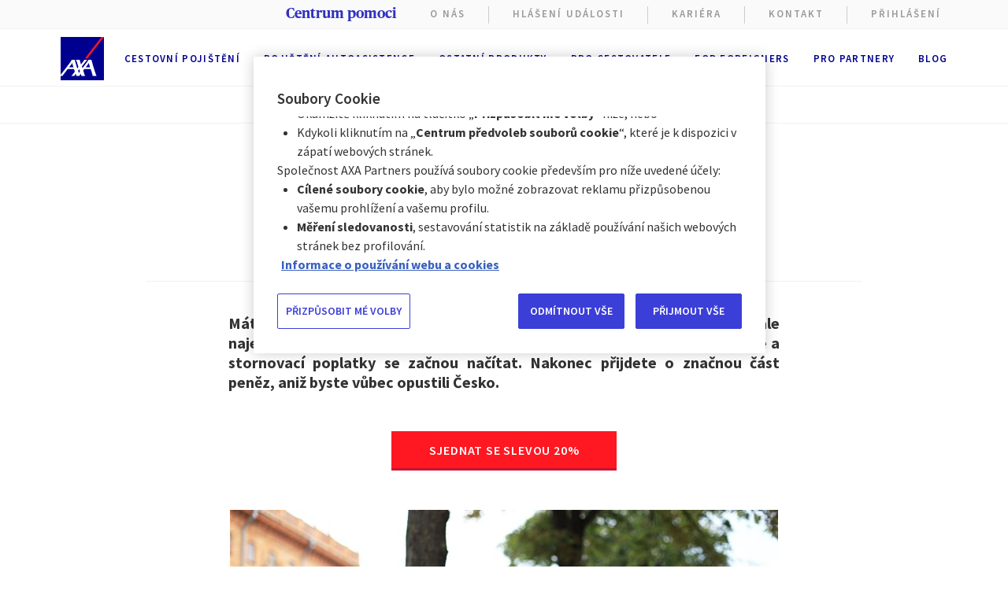

--- FILE ---
content_type: text/html; charset=utf-8
request_url: https://www.axa-assistance.cz/pojisteni-storna-zajezdu/
body_size: 42443
content:
<!DOCTYPE html PUBLIC "-//W3C//DTD XHTML 1.0 Transitional//EN" "http://www.w3.org/TR/xhtml1/DTD/xhtml1-transitional.dtd">
<html xmlns="http://www.w3.org/1999/xhtml" lang="cs-CZ" xml:lang="cs-CZ">
<head id="head"><title>
	Cestovn&#237; pojištěn&#237; storna z&#225;jezdu - AXA
</title><meta name="description" content="Taky se bojíte, že se vám to stane? Stačí si k cestovnímu pojištění sjednat pojištění storna cesty." /> 
<meta http-equiv="content-type" content="text/html; charset=UTF-8" /> 
<meta http-equiv="pragma" content="no-cache" /> 
<meta http-equiv="content-style-type" content="text/css" /> 
<meta http-equiv="content-script-type" content="text/javascript" /> 



    <link rel="canonical" href="https://www.axa-assistance.cz/pojisteni-storna-zajezdu/" />

<script type="application/ld+json">
{
        "@context": "http://schema.org",
        "@type": "Organization",
        "name": "AXA Partners CEE",
        "url": "https://www.axa-assistance.cz/",
        "logo": "https://www.axa-assistance.cz/App_Themes/AA2015/images/aa-logo-cz.png",
        "sameAs": [
            "https://www.facebook.com/AXACesko/",
            "https://www.instagram.com/axapartners.cesko/",
            "https://www.youtube.com/@AXAcestovnipojisteniCesko",
            "https://www.firmy.cz/detail/147035-axa-assistance-cz-praha-nusle.html" 
        ],
        "contactPoint": {
                "@type": "ContactPoint",
                "telephone": "+420272099990",
                "email":"zakaznickalinka@axa-assistance.cz",
                "hoursAvailable": "Mo-Fr 8:00-17:00",
                "contactType": "customer service",
                "areaServed": "CZ",
                "availableLanguage":"Czech"
        },
        "address": {
                "@type": "PostalAddress",
                "streetAddress": "Office Park Nová Karolina, 28. října 3348/65 ",
                "addressLocality": "Ostrava",
                "addressRegion": "Česká republika",
                "postalCode": "702 00"
        }}
</script>


<style>
div.bubble-wrapper {
    right: 80px !important;
    bottom: 50px !important; 
}
</style>
<script type="text/javascript">
function fullscreen(flag) {
  window.parent.postMessage(
    {
      id: Math.random().toString(10),
      type: 'COMMAND',
      room: 'BUBBLE', // conventional "channel"
      payload: {
        command: flag ? 'OPEN_FULLSCREEN_ON' : 'OPEN_FULLSCREEN_OFF',
      },
    },
    '*'
  );
}
  function getState() {
    window.parent.postMessage(
      {
        id: getRandomInt(0, Number.MAX_SAFE_INTEGER),
        type: 'COMMAND',
        room: 'BUBBLE', // conventional "channel"
        payload: {
          command: 'GET_STATE',
        },
      },
      '*'
    );
  }
  
  var _fullscreen = false;
  function fullscreenToggle() {
    _fullscreen = !_fullscreen;
    fullscreen(_fullscreen);
  }
  window.bubble = window.bubbleFactory();
</script>


<!-- <script type="text/javascript">
function OptanonWrapper() {
  OneTrust.OnConsentChanged(function() {
  };
}
</script> -->

<!-- Google Tag Manager-->
<script src="https://cdn.cookielaw.org/scripttemplates/otSDKStub.js" type="text/javascript" charset="UTF-8" data-domain-script="c9f3391e-9235-4b4e-9e68-988625204788"></script>
<script type="text/javascript">
window.dataLayer = window.dataLayer || [];
window.gtmReady = false;
window.pendingDataLayerPushes = [];

function processPendingPushes() {
  while(window.pendingDataLayerPushes.length > 0) {
    const data = window.pendingDataLayerPushes.shift(); 
    dataLayer.push(data);
  }
}

function pushToDataLayerWhenReady(data) {
  if (window.gtmReady) {
    dataLayer.push(data);
  } else {
    window.pendingDataLayerPushes.push(data);
  }
}

function OptanonWrapper() {
  (function(w,d,s,l,i){w[l]=w[l]||[];w[l].push({'gtm.start':
  new Date().getTime(),event:'gtm.js'});var f=d.getElementsByTagName(s)[0],
  j=d.createElement(s),dl=l!='dataLayer'?'&l='+l:'';j.setAttributeNode(d.createAttribute('data-ot-ignore'));j.async=true;j.src=
  'https://www.googletagmanager.com/gtm.js?id='+i+dl;
  j.onload = function() {window.gtmReady = true;processPendingPushes();};
  j.onerror = function() {console.error("GTM script failed to load.");};
  f.parentNode.insertBefore(j,f);})(window,document,'script','dataLayer','GTM-WZBW93');
}
</script>
<!-- End Google Tag Manager -->

<!-- OneTrust Cookies Consent Notice start for axa-assistance -->



<!-- HEAD 2019 -->
<!-- Global site tag (gtag.js) - Google Analytics
<script type="text/plain" class="optanon-category-C0002" src="https://www.googletagmanager.com/gtag/js?id=UA-16275491-1"></script>
<script type="text/plain" class="optanon-category-C0002">
  window.dataLayer = window.dataLayer || [];
  function gtag(){dataLayer.push(arguments);}
  gtag('js', new Date());

  gtag('config', 'UA-16275491-1');
</script>-->

 
<link href="/favicon.ico" type="image/x-icon" rel="shortcut icon" />
<link href="/favicon.ico" type="image/x-icon" rel="icon" />
<meta name="viewport" content="width=device-width, initial-scale=1, shrink-to-fit=no, maximum-scale=5.0, user-scalable=yes" />
<meta name="format-detection" content="telephone=no" />
<link href="https://stackpath.bootstrapcdn.com/font-awesome/4.7.0/css/font-awesome.min.css" rel="stylesheet" integrity="sha384-wvfXpqpZZVQGK6TAh5PVlGOfQNHSoD2xbE+QkPxCAFlNEevoEH3Sl0sibVcOQVnN" crossorigin="anonymous" />
<link href="/AA2019/assets/build/css/libs.min.css" rel="stylesheet" />
<link href="/AA2019/assets/build/css/main.min.css" rel="stylesheet" />
</head>
<body class="LTR Chrome CSCZ ContentBody">
     <!-- Google Tag Manager (noscript) -->


<noscript><iframe src="https://www.googletagmanager.com/ns.html?id=GTM-WZBW93" height="0" width="0" style="display:none;visibility:hidden"></iframe></noscript>






<!-- End Google Tag Manager (noscript) -->

    <form method="post" action="/pojisteni-storna-zajezdu/" id="form">
<div class="aspNetHidden">
<input type="hidden" name="__EVENTTARGET" id="__EVENTTARGET" value="" />
<input type="hidden" name="__EVENTARGUMENT" id="__EVENTARGUMENT" value="" />

</div>

<script type="text/javascript">
//<![CDATA[
var theForm = document.forms['form'];
if (!theForm) {
    theForm = document.form;
}
function __doPostBack(eventTarget, eventArgument) {
    if (!theForm.onsubmit || (theForm.onsubmit() != false)) {
        theForm.__EVENTTARGET.value = eventTarget;
        theForm.__EVENTARGUMENT.value = eventArgument;
        theForm.submit();
    }
}
//]]>
</script>


<script src="/WebResource.axd?d=P_4rPTq4DJNtO9tluLVvQCeI-aRX4cvi4DNV6QNoBxmxIyb1wzblxvnVrRw88ypwxSO6WZniX0MjaMDEyJNuCmZNlm3U1HNwKhf3F6ZRI5M1&amp;t=638901608248157332" type="text/javascript"></script>

<input type="hidden" name="lng" id="lng" value="cs-CZ" />
<script type="text/javascript">
	//<![CDATA[

function PM_Postback(param) { if (window.top.HideScreenLockWarningAndSync) { window.top.HideScreenLockWarningAndSync(2220); } if(window.CMSContentManager) { CMSContentManager.allowSubmit = true; }; __doPostBack('m$am',param); }
function PM_Callback(param, callback, ctx) { if (window.top.HideScreenLockWarningAndSync) { window.top.HideScreenLockWarningAndSync(2220); }if (window.CMSContentManager) { CMSContentManager.storeContentChangedStatus(); };WebForm_DoCallback('m$am',param,callback,ctx,null,true); }
//]]>
</script>
<script src="/ScriptResource.axd?d=8vjOy04p81MIB352QKepLRVPysTv9rTpaFH1V-Ug505SDhaJ5dUmJNr4zA3DTDgw6PTemUCMBuJJ-5m8C7EHbgPTPFwuAoE2FBLdqFzTKsoTuKZVYqaLtInAoEFGgZDJaIKnFT4eRDn6ChZOMvysYS17gBIoScIPsbDfK0zlD6A1&amp;t=5c0e0825" type="text/javascript"></script>
<script src="/ScriptResource.axd?d=THvk4DyErHSrdztqBU1x9_BbUyJbbdQxGj6qlEaiiKU20aD6hHJgtizoWVliDhI-jeUmj2OjBdZfOQ-VVhmI28Syxh-v9pN6m2rhtrHddBOjfBrh9nKvZc8bgJkKokZsOLPRGrSkd0-6m_cq7PpCVmDnGltFDWn_AsQpItkA0YYIYhC4JJocxEvM7i34znTn0&amp;t=5c0e0825" type="text/javascript"></script>
<script type="text/javascript">
	//<![CDATA[

var CMS = CMS || {};
CMS.Application = {
  "language": "cs",
  "imagesUrl": "/CMSPages/GetResource.ashx?image=%5bImages.zip%5d%2f",
  "isDebuggingEnabled": false,
  "applicationUrl": "/",
  "isDialog": false,
  "isRTL": "false"
};

//]]>
</script>
<div class="aspNetHidden">

	<input type="hidden" name="__VIEWSTATEGENERATOR" id="__VIEWSTATEGENERATOR" value="A5343185" />
	<input type="hidden" name="__SCROLLPOSITIONX" id="__SCROLLPOSITIONX" value="0" />
	<input type="hidden" name="__SCROLLPOSITIONY" id="__SCROLLPOSITIONY" value="0" />
	<input type="hidden" name="__VIEWSTATEENCRYPTED" id="__VIEWSTATEENCRYPTED" value="" />
</div>
    <input name="__RequestVerificationToken" type="hidden" value="T1hpqwJDg2MZsmLroC5eDSgldmNPV_l611iR-Eq0yOXsVoK4xfLH5YbZkw4Bek-P8RWdVMt7bVtZt9yVX3M6q9xuEhH0oTwq-7SaMOChxkM1" />
    <script type="text/javascript">
//<![CDATA[
Sys.WebForms.PageRequestManager._initialize('manScript', 'form', ['tp$lt$ctl05$EmailMarketingPopup$pnlupEmailMarketingPopup','','tctxM',''], [], [], 90, '');
//]]>
</script>

    <div id="ctxM">

</div>
    
<nav class="j-navbar navbar navbar-expand-lg fixed-top navbar-light bg-light">
  <div class="w-100">
    <style>
.a-top_bar{
position:fixed;
width: 100%;
    top: 0;
    background-color: #fafafa;
    text-align: right;
    border-bottom: 1px solid #f2f1f1;
    z-index: 1200;
}
  @media (min-width: 992px){
nav.fixed-top.scrolled {
    position: fixed;
    top: 36.89px;
}
    }
</style><style>
  .a-breadcrumbs.scrolled {
    position: fixed;
    top: 36.89px;
    left: 0;
    right: 0;
    background: #fff;
    z-index: 999;
}
  .navbar-wrapper {
    display: flex;
    justify-content: center;
    }
@media (max-width: 992px) {
.navbar-brand {
    position: absolute !important;
    display: inline-block !important;
 }
}

</style>
<div class="navbar-wrapper">
  <a class="navbar-brand" href="/" style="position: relative; padding-right: 10px;">
    <img alt="Blue logo of AXA" src="/AA2019/assets/build/img/axa_logo.svg" />
  </a>
<div class="collapse navbar-collapse" id="menu" style="flex-grow: 0;">
  <ul class="navbar-nav j-navbar ml-auto mr-auto">
<li class="nav-item">
  <a class="nav-link" href="/produkty-pro-vas/cestovni-pojisteni/" data-submenu="cestovni-pojisteni">Cestovní pojištění</a>
</li><li class="nav-item">
  <a class="nav-link" href="/auto-asistence" data-submenu="pojisteni-auto-asistence">Pojištění autoasistence</a>
</li><li class="nav-item">
  <a class="nav-link" href="/dalsi-produkty/" data-submenu="ostatni-produkty">Ostatní produkty</a>
</li><li class="nav-item">
  <a class="nav-link" href="/pro-cestovatele/" data-submenu="pro-cestovatele">Pro cestovatele</a>
</li><li class="nav-item">
  <a class="nav-link" href="/foreigners-health-insurance" data-submenu="for-foreigners">For  foreigners</a>
</li><li class="nav-item">
  <a class="nav-link" href="/pro-partnery/" data-submenu="pro-partnery">Pro partnery</a>
</li><li class="nav-item">
  <a class="nav-link" href="/novinky/informace/" data-submenu="blog">Blog</a>
</li>
      <li class="a-navbar_marker hidden j-marker"></li>
    </ul>
  </div>
</div>
<button class="navbar-toggler j-toggle_mobilemenu" type="button" aria-label="name" aria-expanded="false">
  <span class="navbar-toggler-icon"></span>
</button>
<div class="a-nav_contact d-block d-lg-none j-nav_contact">
  <svg version="1.1" xmlns="http://www.w3.org/2000/svg" xmlns:xlink="http://www.w3.org/1999/xlink" x="0px" y="0px" width="21" height="24" viewbox="0 0 19.7 22.3" style="enable-background:new 0 0 19.7 22.3;" xml:space="preserve">
    <g id="Path_212">
      <path class="st0" d="M16.1,22.3c-1.6,0-3.1-0.3-4.5-1c-1.7-0.8-3.3-1.9-4.7-3.2c-0.1-0.1-1.4-1.4-2.9-3.2c-1.1-1.5-2.1-3.1-2.8-4.7
        C0.7,9.1,0.4,8,0.2,6.9c0-0.1-0.6-4.4,1.1-5.8c0.6-0.6,1.4-0.9,2.3-1C4,0,4.4,0,4.9,0c0.6,0,1.1,0.5,1.2,1.1l0,0
        c0,0,1.4,4.4,1.5,4.8c0.1,0.5,0,1-0.3,1.4C7.3,7.4,6.1,8.4,5.8,8.7l0,0c0.3,0.6,0.6,1.2,1,1.8c0.5,0.7,0.6,0.9,0.7,1.1
        c0.1,0.2,0.3,0.4,0.7,0.9c0.9,1.2,2,2.3,3.2,3.2c0,0,0,0,0,0c0.5-0.3,1-0.7,1.5-1.1c0.7-0.5,1.4-0.3,1.6-0.1l5,2.9l0.1,0.3
        c0.2,1.1,0,2.1-0.7,3C18.3,21.7,17.3,22.3,16.1,22.3C16.1,22.3,16.1,22.3,16.1,22.3z M4.2,1.5c-0.2,0-0.4,0-0.5,0
        C3.1,1.6,2.6,1.8,2.2,2.2C1.6,2.7,1.4,5,1.7,6.6c0.2,1,0.5,2,0.9,3c0.7,1.5,1.6,3,2.6,4.4c1.5,1.8,2.8,3.1,2.8,3.1
        c1.3,1.2,2.7,2.1,4.3,2.9c1.2,0.6,2.5,0.9,3.9,0.9c0,0,0,0,0,0c0.6,0,1.2-0.4,1.6-0.9c0.4-0.5,0.5-1,0.5-1.5l-4.4-2.5c0,0,0,0,0,0
        c-0.5,0.3-1,0.7-1.5,1c-0.6,0.4-1.2,0.4-1.7,0C9.2,15.8,8,14.7,7,13.4l0,0c-0.3-0.5-0.5-0.7-0.6-0.8c-0.2-0.3-0.4-0.5-0.8-1.2
        C5.1,10.7,4.7,10,4.4,9.2l0-0.1C4.2,8.6,4.4,8,4.8,7.7c0.3-0.3,1.5-1.4,1.5-1.4C6.1,5.9,4.7,1.5,4.7,1.5C4.5,1.5,4.4,1.5,4.2,1.5z"></path>
    </g>
    </svg>
  +420 272 099 990
</div>
  </div>
</nav>
<div class="a-top_bar">
  <div class="container">
    

  <a class="a-top_bar__contact" href="/centrum-pomoci">
    Centrum pomoci
  </a>



<div class="a-top_bar__link"><a href="/o-nas/">O nás</a>



</div><div class="a-top_bar__link"><a href="https://www.axa-assistance.cz/hlaseni-udalosti/" target="new">Hlášení Události</a>



</div><div class="a-top_bar__link"><a href="https://axapartnerscee.jobs.cz/" target="new">KARIÉRA</a>



</div><div class="a-top_bar__link">
<a href="/kontakt/">Kontakt</a>



</div><div class="a-top_bar__link"><div class="j-toplink-submenu">
  <a href="/prihlaseni-pro-maklere/" target="new">PŘIHLÁŠENÍ</a>
</div></div>
  </div>
</div>


<div class="a-submenu j-submenu" id="submenu_cestovni-pojisteni">
  <div class="row d-flex justify-content-center">
    <div class="col-4 a-submenu_item">
  <a href="/produkty-pro-vas/cestovni-pojisteni/">
    <div class="row a-submenu_item__row d-flex align-items-top">
      
      <div class="col-4">
        <svg xmlns="http://www.w3.org/2000/svg" xmlns:xlink="http://www.w3.org/1999/xlink" width="80" height="80" viewbox="0 0 80 80">
  <defs>
    <clippath id="clip-Travel4business">
      <rect width="80" height="80"></rect>
    </clippath>
  </defs>
  <g id="Travel4business" clip-path="url(#clip-Travel4business)">
    <rect width="80" height="80" fill="#fff"></rect>
    <g id="plane_blue" transform="translate(6 11)">
      <path id="Path_639" data-name="Path 639" d="M69.13,40.884l-7.672-7a11.592,11.592,0,0,0-7.973-3.159h-8.5l-8.2-15.42A5.645,5.645,0,0,0,31.821,12H27.458a.711.711,0,0,0-.752.752v.075l2.332,17.827H17.6A4.5,4.5,0,0,1,14.144,29L9.406,22.832a3.921,3.921,0,0,0-3.084-1.58H3.764a.684.684,0,0,0-.6.3c-.226.3-.226.3,1.053,6.694l1.128,5.566a4.773,4.773,0,0,0-1.5,3.535,6.245,6.245,0,0,0,3.084,5.566c4.739,2.633,10.832,5.792,13.013,6.394a20.631,20.631,0,0,0,5.265.677h3.159L26.1,68.339a.747.747,0,0,0,.677.827h4.513a5.687,5.687,0,0,0,4.889-3.234l9.1-15.946H65.97a5.125,5.125,0,0,0,4.814-5.341A5.428,5.428,0,0,0,69.13,40.884ZM62.886,37.2H57.32l-2.557-4.889A10.188,10.188,0,0,1,60.4,35.017ZM28.361,13.5H31.9a4.145,4.145,0,0,1,3.611,2.482l7.823,14.743H30.542ZM4.667,22.832H6.322a2.352,2.352,0,0,1,1.88.978l4.739,6.243a7.6,7.6,0,0,0,1.73,1.429l-7.6,1.5a.575.575,0,0,0-.376.15C6.021,29.451,5.043,24.787,4.667,22.832Zm1.956,11.96h0a2.781,2.781,0,0,1,.827-.376l11.132-2.257H53.108l3.159,6.168a.79.79,0,0,0,.677.376h7.672l3.611,3.234c.075.075.15.226.3.3a5.5,5.5,0,0,1-4.287,1.429h-15.5l.9-1.58a.761.761,0,0,0-.3-1.053.564.564,0,0,0-.376-.075H30.016a.8.8,0,0,0-.752.677l-.3,2.106h-5.04a25.8,25.8,0,0,1-4.212-.376L5.645,39.154a4.664,4.664,0,0,1-.3-1.73A3.209,3.209,0,0,1,6.623,34.791Zm18.5,13.69a21.739,21.739,0,0,1-4.889-.6c-1.5-.376-6.093-2.633-12.637-6.243a2.7,2.7,0,0,1-.752-.527l12.486,3.761a23.719,23.719,0,0,0,4.588.451h4.814l-.376,3.159Zm9.7,16.774a4.35,4.35,0,0,1-3.686,2.482H27.533l3.159-25.2H47.767ZM65.9,48.481H46.113l1.805-3.159H64.165a7.412,7.412,0,0,0,4.964-1.58c.075.3.075.6.15.827C69.2,46.751,67.7,48.481,65.9,48.481Z" transform="translate(-3.049 -12)" fill="#3b3fd8"></path>
      <path id="Path_640" data-name="Path 640" d="M24.352,45.8h1.655a.752.752,0,1,0,0-1.5H24.352a.711.711,0,0,0-.752.752A.754.754,0,0,0,24.352,45.8Z" transform="translate(-8.142 -20.004)" fill="#3b3fd8"></path>
      <path id="Path_641" data-name="Path 641" d="M32.052,45.8h1.655a.752.752,0,1,0,0-1.5H32.052a.752.752,0,1,0,0,1.5Z" transform="translate(-10.05 -20.004)" fill="#3b3fd8"></path>
      <path id="Path_642" data-name="Path 642" d="M39.552,45.8h1.655a.752.752,0,1,0,0-1.5H39.552a.711.711,0,0,0-.752.752A.754.754,0,0,0,39.552,45.8Z" transform="translate(-11.908 -20.004)" fill="#3b3fd8"></path>
      <path id="Path_643" data-name="Path 643" d="M47.252,45.8h1.655a.752.752,0,1,0,0-1.5H47.252a.752.752,0,0,0,0,1.5Z" transform="translate(-13.816 -20.004)" fill="#3b3fd8"></path>
      <path id="Path_644" data-name="Path 644" d="M54.852,45.8h1.655a.752.752,0,1,0,0-1.5H54.852a.752.752,0,1,0,0,1.5Z" transform="translate(-15.7 -20.004)" fill="#3b3fd8"></path>
      <path id="Path_645" data-name="Path 645" d="M62.452,45.8h1.655a.752.752,0,1,0,0-1.5H62.452a.752.752,0,0,0,0,1.5Z" transform="translate(-17.583 -20.004)" fill="#3b3fd8"></path>
    </g>
  </g>
</svg>

      </div>
      <div class="col-8">
        <div class="a-submenu_title">Cestovní pojištění</div>
        <div class="a-submenu_description">Veškeré podrobnosti o cestovním pojištění. Máme vlastní asistenční službu - pomůžeme vám všude na světě. </div>
      </div>
      
    </div>
  </a>
</div><div class="col-4 a-submenu_item">
  <a href="/domestic-cestovni-pojisteni-po-cr/">
    <div class="row a-submenu_item__row d-flex align-items-top">
      
      <div class="col-4">
        <svg height="52" viewbox="0 0 83.734 52" width="83.734" xmlns="http://www.w3.org/2000/svg"> <path d="M150.377,10.974a1.129,1.129,0,0,1,.207.02,1.03,1.03,0,0,1,.335.094,1.656,1.656,0,0,0,.873.225,2.844,2.844,0,0,0,.354-.024,1.1,1.1,0,0,1,.14-.009,1.019,1.019,0,0,1,.7.285,2.1,2.1,0,0,0,.343.269A1.321,1.321,0,0,1,154,12.894a.907.907,0,0,0,.254.53,1.012,1.012,0,0,1,.351.891.82.82,0,0,0,.8.973.321.321,0,0,0,.052,0,.584.584,0,0,0,.409-.161,1.663,1.663,0,0,1,1.356-.646,2.524,2.524,0,0,1,.358.026.637.637,0,0,0,.093.007.38.38,0,0,0,.4-.379,3.278,3.278,0,0,0-.011-1.55.766.766,0,0,1,.826-1.011,1.289,1.289,0,0,1,.167.011,6.641,6.641,0,0,1,2.552.692,1.211,1.211,0,0,1,.629,1.284,1.246,1.246,0,0,0,.377,1.188c.254.255.446.57.69.837a1.006,1.006,0,0,0,.418.264c.718.228,1.445.428,2.163.655a2.607,2.607,0,0,1,.978.427.638.638,0,0,0,.4.1,2.053,2.053,0,0,0,.311-.026,1.676,1.676,0,0,1,.255-.02,1.047,1.047,0,0,1,.872.423.593.593,0,0,1,.1.326c.009.223.079.31.336.352a1.692,1.692,0,0,0,.276.026.609.609,0,0,0,.339-.08c.07.126.149.24.249.24.069,0,.149-.055.244-.2l.565.929,1.534-.158a.237.237,0,0,0,.221.144.565.565,0,0,0,.3-.119,1.382,1.382,0,0,1,.812-.256,1.926,1.926,0,0,1,.569.093,1.768,1.768,0,0,1,.67.372,8.282,8.282,0,0,1,.875.972.806.806,0,0,1,.089.94c-.182.332-.362.665-.539,1a2,2,0,0,1-.9.732,4.42,4.42,0,0,0-.76.5.432.432,0,0,0,.014.743,1.338,1.338,0,0,0,.53.278,1.153,1.153,0,0,1,.84.618,2.867,2.867,0,0,0,.578.633c.152.154.336.28.471.446a13.926,13.926,0,0,1,1,1.322,3.016,3.016,0,0,1,.379,1,1.906,1.906,0,0,0,.587,1.139.721.721,0,0,0,.457.216.627.627,0,0,0,.465-.275,6.387,6.387,0,0,0,.6-.8,2.335,2.335,0,0,1,1.095-.9c.317-.146.636-.289.952-.438.411-.192.468-.472.129-.769A2.5,2.5,0,0,1,181,25.2a2.558,2.558,0,0,0-.312-.619.98.98,0,0,1-.05-1.106.8.8,0,0,1,.665-.359,1.143,1.143,0,0,1,.387.074q1.374.5,2.727,1.049a1.688,1.688,0,0,1,.576.446,1.965,1.965,0,0,0,1.179.764.861.861,0,0,1,.644.466,1.154,1.154,0,0,0,1.08.539h.015c.4,0,.8-.036,1.2-.036l.141,0h.043a.955.955,0,0,0,.887-.453.649.649,0,0,1,.571-.353.889.889,0,0,1,.2.026.732.732,0,0,1,.557.66c.075.472.117.951.154,1.429a.8.8,0,0,1-.387.74c-.251.173-.517.327-.77.5s-.264.316-.01.5a.454.454,0,0,0,.114.065A2.131,2.131,0,0,1,191.871,31a2.9,2.9,0,0,0,.393.723.835.835,0,0,0,.659.391.966.966,0,0,0,.589-.241,2.048,2.048,0,0,0,.7-.811.617.617,0,0,1,.578-.384.705.705,0,0,1,.419.142,2.8,2.8,0,0,1,.536.566.828.828,0,0,0,.6.388,1.438,1.438,0,0,1,.944.492,3.719,3.719,0,0,0,.666.561.9.9,0,0,0,.473.14h.058a2.5,2.5,0,0,1,1.213.31,1.349,1.349,0,0,0,.662.171,1.682,1.682,0,0,0,.262-.022,1.655,1.655,0,0,1,.264-.024c.348,0,.5.172.612.617a2.292,2.292,0,0,1,.135,1.083,2.245,2.245,0,0,0,.162.806c.021.1.033.2.048.3,0,.028-.009.077,0,.083.352.192.2.61.4.87a.679.679,0,0,0,.222.2c.416.208.832.416,1.258.6a.926.926,0,0,1,.6.642c.163.738.335,1.476.441,2.223a.961.961,0,0,1-.657,1.11,7.182,7.182,0,0,1-1.1.41,1.942,1.942,0,0,1-.455.051,2.227,2.227,0,0,1-.406-.037,2.046,2.046,0,0,0-.357-.035,1.019,1.019,0,0,0-.947.562c-.168.287-.415.525-.6.8a3.347,3.347,0,0,0-.444.795,1.929,1.929,0,0,1-1.255,1.241c-.381.146-.766.28-1.152.411a1.031,1.031,0,0,0-.7.767c-.269.963-.545,1.924-.857,2.874a2.332,2.332,0,0,1-1.391,1.533,2.419,2.419,0,0,0-1.236,1.045c-.031.051-.087.118-.135.121-.266.02-.248.189-.2.343l-.564.3a.55.55,0,0,0-.283-.079.523.523,0,0,0-.374.156,5.684,5.684,0,0,1-.433.415c-.193.158-.2.278.045.371-.109.07-.271.118-.289.2-.088.381-.4.405-.686.509-.327.121-.64.279-.958.424a1.118,1.118,0,0,1-.473.111,1.036,1.036,0,0,1-.374-.072,1.5,1.5,0,0,0-.538-.106,1.4,1.4,0,0,0-.522.1,1.7,1.7,0,0,1-.623.122,1.761,1.761,0,0,1-.927-.278c-.087-.054-.184-.091-.266-.15a1.255,1.255,0,0,0-.715-.276,1.515,1.515,0,0,0-1.045.6,8.117,8.117,0,0,0-1.566,2.79,2.758,2.758,0,0,1-.5.742.246.246,0,0,1-.45-.081,4.706,4.706,0,0,1-.26-.734c-.1-.375-.19-.532-.5-.532a1.416,1.416,0,0,0-.159.011,1.562,1.562,0,0,1-.192.012,5.327,5.327,0,0,1-1.632-.518.649.649,0,0,1-.317-.289,2,2,0,0,0-1.561-.83.378.378,0,0,0-.068-.007,1.2,1.2,0,0,0-.906.611,1.244,1.244,0,0,1-1.055.586c-.031,0-.063,0-.095,0-.682-.043-1.364-.091-2.046-.138-.081-.005-.163-.033-.243-.033h-.016c-.043,0-.086,0-.128,0a3.2,3.2,0,0,1-2.255-1.1c-.394-.384-.837-.717-1.261-1.07a.857.857,0,0,0-.558-.213,1.025,1.025,0,0,0-.344.064,1.576,1.576,0,0,1-.524.094,1.724,1.724,0,0,1-1-.354,10.609,10.609,0,0,0-1.268-.713,1.41,1.41,0,0,0-.446-.049l-.844-.816-.121.291c-.033-.045-.069-.075-.078-.111-.046-.194-.178-.245-.36-.315a1.705,1.705,0,0,0-.628-.113,5.274,5.274,0,0,0-1.083.172c-.252.054-.5.135-.772.211-.177-.235-.534-.287-.638-.666-.053-.19-.46-.32-.772-.32a.555.555,0,0,0-.3.064.4.4,0,0,0-.172.237c-.052.352-.077.708-.117,1.1l.278-.021c-.086.2-.259.406-.225.566a2.4,2.4,0,0,1-.1.828,6.743,6.743,0,0,0-.024.914c.018.583-.154.849-.589.849a1.72,1.72,0,0,1-.365-.046c-.114-.026-.225-.062-.339-.085a1.373,1.373,0,0,0-.274-.036c-.222,0-.328.11-.5.4a3.15,3.15,0,0,1-.478.616,1.332,1.332,0,0,0-.453,1.044,2.79,2.79,0,0,1-.085.691.793.793,0,0,1-.732.711.872.872,0,0,1-.452-.14,5.129,5.129,0,0,0-1.724-.4.284.284,0,0,0-.064-.007.951.951,0,0,0-.483.2,10.414,10.414,0,0,0-.826.713,1.037,1.037,0,0,1-.688.312.973.973,0,0,1-.574-.213,2.942,2.942,0,0,0-1.551-.516,3.582,3.582,0,0,1-.894-.169,1.267,1.267,0,0,1-.9-1.3.9.9,0,0,0-.49-.853c-.245-.151-.456-.356-.687-.53a8.551,8.551,0,0,0-.741-.531,1.8,1.8,0,0,1-.745-.82,2.353,2.353,0,0,0-1.274-1.418c-.229-.085-.388-.374-.562-.583-.129-.156-.215-.348-.35-.5a.665.665,0,0,0-.437-.281.442.442,0,0,0-.294.137.024.024,0,0,1-.016,0c-.029,0-.083-.028-.121-.03-.282-.015-.568-.011-.847-.047-.127-.016-.308-.078-.355-.173a8.214,8.214,0,0,1-.578-1.345,2.133,2.133,0,0,0-1.379-1.509,3.711,3.711,0,0,0-.421-.116,1.077,1.077,0,0,1-.734-.579,10.762,10.762,0,0,0-1.545-2.2,3.494,3.494,0,0,1-.4-.676,1.217,1.217,0,0,0-1.129-.768,1.716,1.716,0,0,0-.207.014,2.421,2.421,0,0,1-.3.02,1.525,1.525,0,0,1-1.472-.979,1.923,1.923,0,0,0-.6-.666,1.864,1.864,0,0,1-.822-1.375,1.637,1.637,0,0,0-.428-.982,1.261,1.261,0,0,1-.253-.354c-.245-.62-.505-1.236-.7-1.873a1.7,1.7,0,0,0-.634-.905,1.655,1.655,0,0,1-.755-1.312c0-.189.007-.335.2-.429.526-.257.543-.818.733-1.272.018-.045-.048-.125-.079-.2a4.34,4.34,0,0,0,.352-.408c.28-.413.263-.52-.07-.9a.852.852,0,0,1-.24-.358c-.089-.63-.568-.918-1.025-1.229a8.889,8.889,0,0,1-1.914-1.634,1.365,1.365,0,0,1-.388-1.032,1.547,1.547,0,0,0-.576-1.394,1.132,1.132,0,0,1-.409-1.463.866.866,0,0,0,.043-.258.7.7,0,0,1,.565-.685.952.952,0,0,1,.219-.027.818.818,0,0,1,.658.364c.249.319.493.642.745.959.123.155.221.233.311.233s.189-.094.295-.283a5.438,5.438,0,0,1,1.262-1.708.648.648,0,0,0,.175-.193,2.626,2.626,0,0,1,2.429-1.269,1.726,1.726,0,0,0,.89-.3,3.056,3.056,0,0,1,.571-.318,1.378,1.378,0,0,1,.534-.116,1.2,1.2,0,0,1,.707.239,2.908,2.908,0,0,0,.411.247.757.757,0,0,0,.332.087.545.545,0,0,0,.507-.408,2.374,2.374,0,0,0,.114-.421,1,1,0,0,1,.926-.849,5.582,5.582,0,0,1,.692-.091.732.732,0,0,0,.769-.588c.122-.583.505-.8,1.02-1a4.079,4.079,0,0,0,.967-.789c.112-.094.227-.184.355-.287a.75.75,0,0,0,.667.49l.045,0a.261.261,0,0,0,.194-.064,4.9,4.9,0,0,0,.5-.839c.054-.129-.047-.323-.078-.491a1.978,1.978,0,0,1,1.237-.544,20.163,20.163,0,0,1,2.32-.334.814.814,0,0,0,.768-.5,1.934,1.934,0,0,1,1.618-1.1,2.8,2.8,0,0,0,1.118-.32,5.041,5.041,0,0,0,1.515-1c.144-.159.444-.182.676-.254.2-.062.4-.1.594-.156l.026-.133c-.205-.2-.4-.4-.615-.586a1.245,1.245,0,0,1-.26-1.821.74.74,0,0,1,.677-.422m0-1.355h0a2.1,2.1,0,0,0-1.856,1.11,2.589,2.589,0,0,0-.172,2.632c-.025.024-.049.049-.073.076a3.334,3.334,0,0,1-.929.6l-.212.11a1.438,1.438,0,0,1-.593.169,3.245,3.245,0,0,0-2.6,1.612,21.84,21.84,0,0,0-2.271.339l-.062.012a3.1,3.1,0,0,0-1.96,1.008,1.341,1.341,0,0,0-.223.4h-.051a1.357,1.357,0,0,0-.852.3l-.114.091c-.092.073-.179.144-.264.215-.126.106-.248.225-.369.343a3.157,3.157,0,0,1-.249.231,2.764,2.764,0,0,0-1.683,1.517c-.13.016-.251.037-.364.056l-.123.02a2.357,2.357,0,0,0-1.828,1.278,2.5,2.5,0,0,0-.952-.19,2.717,2.717,0,0,0-1.06.222,4.341,4.341,0,0,0-.83.462.4.4,0,0,1-.226.06,4.007,4.007,0,0,0-3.422,1.83,4.814,4.814,0,0,0-.738.791,2.106,2.106,0,0,0-1.594-.728,2.316,2.316,0,0,0-.531.064,2.038,2.038,0,0,0-1.6,1.837l0,.032A2.455,2.455,0,0,0,123.4,29c.127.11.123.152.114.228a2.721,2.721,0,0,0,.692,2.038,10.178,10.178,0,0,0,2.2,1.89l.086.058a3.185,3.185,0,0,1,.364.268,1.681,1.681,0,0,0,.231.614,1.354,1.354,0,0,0-.278,1.013c-.015.049-.033.107-.049.155a1.689,1.689,0,0,0-.818,1.6,2.971,2.971,0,0,0,1.284,2.361.357.357,0,0,1,.16.217c.175.586.395,1.136.608,1.668l.126.316a2.479,2.479,0,0,0,.5.756.3.3,0,0,1,.091.2,3.187,3.187,0,0,0,1.363,2.344.974.974,0,0,1,.2.183,2.848,2.848,0,0,0,2.683,1.73,3.7,3.7,0,0,0,.419-.024l.014.026.057.112a3.867,3.867,0,0,0,.514.822,9.449,9.449,0,0,1,1.359,1.924,2.446,2.446,0,0,0,1.634,1.3L137,50.8c.085.02.174.041.219.058a.79.79,0,0,1,.545.616,9.034,9.034,0,0,0,.634,1.507l.032.064a1.774,1.774,0,0,0,1.4.914,7.021,7.021,0,0,0,.7.046l.112,0a1.523,1.523,0,0,0,.266.037c.035.048.073.1.115.149.028.035.056.072.084.11a2.322,2.322,0,0,0,1.049.877c.152.056.268.177.515.713a3.126,3.126,0,0,0,1.28,1.416,5.614,5.614,0,0,1,.466.333l.155.119c.068.051.133.106.2.161.13.108.274.227.442.343a2.6,2.6,0,0,0,1.8,2.377,4.833,4.833,0,0,0,1.235.243,1.612,1.612,0,0,1,.863.261,2.3,2.3,0,0,0,1.372.472,2.349,2.349,0,0,0,1.6-.661l.178-.163c.14-.128.274-.251.4-.356.1.014.2.026.3.037a1.792,1.792,0,0,1,.6.127,2.232,2.232,0,0,0,1.158.339,2.133,2.133,0,0,0,2.054-1.771,4.069,4.069,0,0,0,.118-1.011.683.683,0,0,1,.05-.054,4.308,4.308,0,0,0,.442-.512,2.9,2.9,0,0,0,.562.058,1.871,1.871,0,0,0,1.389-.558,2.268,2.268,0,0,0,.555-1.688,5.342,5.342,0,0,1,.017-.729c0-.022.014-.056.022-.089a2.943,2.943,0,0,0,.1-.61,1.351,1.351,0,0,0,.933.077l.274-.079c.142-.041.278-.083.416-.112l.2-.044a3.519,3.519,0,0,1,.585-.1l.011.012a1.357,1.357,0,0,0,.94.521l.156.15a1.36,1.36,0,0,0,.814.375c.056,0,.11.008.161.01a7.8,7.8,0,0,1,.9.513,3.067,3.067,0,0,0,1.773.6,2.89,2.89,0,0,0,.751-.1l.184.148c.293.237.57.461.809.694a4.568,4.568,0,0,0,3.2,1.483h.08c.077.013.146.022.213.026q1.027.072,2.055.139c.061,0,.121.005.181.005a2.6,2.6,0,0,0,2.145-1.136.979.979,0,0,1,.272.091,1.971,1.971,0,0,0,1.074.907c.112.037.249.1.394.16a4.415,4.415,0,0,0,1.344.408c.055.154.117.308.186.46a1.593,1.593,0,0,0,2.717.405,3.935,3.935,0,0,0,.735-1.132,6.906,6.906,0,0,1,1.284-2.346c.033-.035.063-.065.089-.09.088.056.166.1.223.125l.037.019a3.023,3.023,0,0,0,2.742.254.066.066,0,0,1,.027-.006.146.146,0,0,1,.053.014,2.4,2.4,0,0,0,.857.161,2.481,2.481,0,0,0,1.038-.234l.248-.115c.217-.1.422-.2.612-.268.028-.011.058-.019.086-.028a2.1,2.1,0,0,0,1.206-.847,1.351,1.351,0,0,0,.486-.632,1.354,1.354,0,0,0,.416-.143l.213-.114.352-.189a1.35,1.35,0,0,0,.582-.612,1.752,1.752,0,0,0,.27-.341,1.07,1.07,0,0,1,.564-.484,3.659,3.659,0,0,0,2.193-2.376c.316-.962.593-1.925.845-2.827.309-.106.684-.236,1.062-.381a3.258,3.258,0,0,0,2.059-2.091,2.6,2.6,0,0,1,.234-.385l.046-.068c.058-.086.126-.166.192-.247a5.473,5.473,0,0,0,.375-.5,3.644,3.644,0,0,0,.619.054,3.315,3.315,0,0,0,.774-.089,7.423,7.423,0,0,0,1.192-.427l.123-.052a2.3,2.3,0,0,0,1.47-2.547c-.1-.723-.258-1.423-.409-2.1l-.051-.228a2.232,2.232,0,0,0-1.389-1.592c-.286-.123-.578-.264-.854-.4a2.023,2.023,0,0,0-.276-.641c0-.02-.007-.039-.012-.059-.028-.129-.068-.26-.11-.391l-.017-.051a3.381,3.381,0,0,0-.149-1.374l-.035-.129a1.914,1.914,0,0,0-1.923-1.629,3.047,3.047,0,0,0-.48.041.287.287,0,0,1-.047,0,3.884,3.884,0,0,0-1.777-.48,2.193,2.193,0,0,1-.3-.265,2.8,2.8,0,0,0-1.537-.883,3.838,3.838,0,0,0-.732-.734,2.046,2.046,0,0,0-1.223-.406,1.977,1.977,0,0,0-1.726,1.007,4.191,4.191,0,0,0-.611-1.092,2.1,2.1,0,0,0,.565-1.614c-.037-.462-.082-1-.167-1.535a2.072,2.072,0,0,0-1.582-1.765,2.236,2.236,0,0,0-.517-.062,1.981,1.981,0,0,0-1.592.8h-.051c-.219,0-.439.009-.658.02-.18.007-.359.016-.539.016h-.007a2.169,2.169,0,0,0-1.54-.992c-.036-.005-.128-.066-.362-.327a2.943,2.943,0,0,0-1.07-.8c-.881-.361-1.817-.721-2.783-1.069a2.5,2.5,0,0,0-.847-.154,2.138,2.138,0,0,0-1.761.917,2.31,2.31,0,0,0,0,2.618,2.552,2.552,0,0,1,.162.282,4.045,4.045,0,0,0,.358.868,3.8,3.8,0,0,0-1.371,1.041,4.119,4.119,0,0,0-.43-.948,12.874,12.874,0,0,0-.954-1.281l-.14-.171a3.436,3.436,0,0,0-.445-.444c-.039-.034-.08-.067-.117-.1-.069-.07-.143-.138-.217-.206-.047-.043-.108-.1-.14-.133a2.461,2.461,0,0,0-.518-.672,2.573,2.573,0,0,0,.808-.9q.259-.492.528-.98a2.155,2.155,0,0,0-.21-2.427,9.676,9.676,0,0,0-1.021-1.129,3.135,3.135,0,0,0-1.193-.674,3.3,3.3,0,0,0-.967-.152,2.722,2.722,0,0,0-1.143.245,1.33,1.33,0,0,0-.2-.014,1.373,1.373,0,0,0-.139.007l-.683.07-.12-.2a1.356,1.356,0,0,0-1.131-.65h-.027a1.306,1.306,0,0,0-.146.008l-.029-.007a1.4,1.4,0,0,0-.217-.034c-.026-.039-.054-.077-.083-.115a2.385,2.385,0,0,0-1.937-.94,3.019,3.019,0,0,0-.415.03,3.816,3.816,0,0,0-.972-.4l-.146-.045c-.36-.114-.722-.221-1.085-.328-.326-.1-.651-.192-.975-.294-.056-.068-.108-.138-.161-.208a5.678,5.678,0,0,0-.5-.591h0a2.573,2.573,0,0,0-1.288-2.687,7.864,7.864,0,0,0-3.057-.862,2.657,2.657,0,0,0-.339-.022,2.229,2.229,0,0,0-1.851.91,2.07,2.07,0,0,0-.255,1.9.5.5,0,0,1,.024.123,2.991,2.991,0,0,0-.965.29,2.258,2.258,0,0,0-.522-.873,2.649,2.649,0,0,0-1.326-1.916c-.011-.011-.045-.044-.079-.075l-.033-.029a2.352,2.352,0,0,0-1.6-.627,2.54,2.54,0,0,0-.308.019,1.434,1.434,0,0,1-.186.014.314.314,0,0,1-.177-.033,2.107,2.107,0,0,0-.74-.256l-.039-.007a2.5,2.5,0,0,0-.459-.044Z" data-name="Path 746" fill="#3b3fd8" id="Path_746" transform="translate(-122.402 -9.619)"></path> </svg>
      </div>
      <div class="col-8">
        <div class="a-submenu_title">Domestic</div>
        <div class="a-submenu_description">Jedinečné pojištění, které musíte mít pro vaši dovolenou v České republice. Nabízíme pojištění storna zájezdu, úrazové pojištění, cykloasistenci, autoasistenci a mnohem více!</div>
      </div>
      
    </div>
  </a>
</div><div class="col-4 a-submenu_item">
  <a href="https://www.axa-assistance.cz/cestovni-pojisteni-s-opakovananymi-vyjezdy/">
    <div class="row a-submenu_item__row d-flex align-items-top">
      
      <div class="col-4">
        <svg xmlns="http://www.w3.org/2000/svg" width="54.244" height="54.244" viewbox="0 0 54.244 54.244">
  <g id="time_blue" transform="translate(-7.001 -7)">
    <path id="Path_794" data-name="Path 794" d="M47.772,21.213a.662.662,0,0,0,.662-.662v-5.61a.662.662,0,0,0-.662-.662h0a.662.662,0,0,0-.662.662v5.61A.662.662,0,0,0,47.772,21.213Z" transform="translate(-13.576 -2.464)" fill="#3b3fd8"></path>
    <path id="Path_795" data-name="Path 795" d="M54.524,31.512a.662.662,0,0,0-.933,0L45.818,39.2a3.843,3.843,0,0,0-2.236-.721h0a3.843,3.843,0,0,0-2.209.7l-5.292-5.352a.662.662,0,1,0-.939.933l5.292,5.352a3.863,3.863,0,0,0,3.149,6.106h0a3.863,3.863,0,0,0,3.169-6.079l7.766-7.713a.662.662,0,0,0,.007-.919ZM45.375,44.16a2.646,2.646,0,0,1-1.793.741,2.547,2.547,0,0,1,0-5.094h0a2.547,2.547,0,0,1,1.779,4.353Z" transform="translate(-9.46 -8.232)" fill="#3b3fd8"></path>
    <path id="Path_796" data-name="Path 796" d="M47.552,71.24a.662.662,0,0,0-.662.662v5.61a.662.662,0,0,0,.662.662h0a.662.662,0,0,0,.662-.662V71.9a.662.662,0,0,0-.662-.662Z" transform="translate(-13.502 -21.745)" fill="#3b3fd8"></path>
    <path id="Path_797" data-name="Path 797" d="M20.551,48.213a.662.662,0,1,0,0-1.323h-5.61a.662.662,0,1,0,0,1.323Z" transform="translate(-2.464 -13.502)" fill="#3b3fd8"></path>
    <path id="Path_798" data-name="Path 798" d="M71.9,47.11a.662.662,0,0,0,0,1.323h5.61a.662.662,0,1,0,0-1.323H71.9Z" transform="translate(-21.744 -13.577)" fill="#3b3fd8"></path>
    <path id="Path_799" data-name="Path 799" d="M58.333,21.9a.663.663,0,1,0-1.184.6A25.8,25.8,0,0,1,34.122,59.921H34a25.8,25.8,0,0,1,.119-51.6h.119A25.8,25.8,0,0,1,52.373,15.9H47.035a.662.662,0,1,0,0,1.323h7.217a.662.662,0,0,0,.662-.662V9.342a.662.662,0,0,0-.662-.662h0a.662.662,0,0,0-.662.662v5.9A27.155,27.155,0,0,0,34.241,7h-.119A27.122,27.122,0,0,0,34,61.244h.119A27.122,27.122,0,0,0,58.333,21.9Z" fill="#3b3fd8"></path>
    <path id="Path_800" data-name="Path 800" d="M26.011,24.867l-.8-.807a.662.662,0,1,0-.939.933l.8.807a.662.662,0,1,0,.939-.933Z" transform="translate(-5.781 -5.708)" fill="#3b3fd8"></path>
    <path id="Path_801" data-name="Path 801" d="M24.53,70.84a.661.661,0,0,0,.463-.192l.807-.8a.664.664,0,1,0-.933-.946l-.807.8a.662.662,0,0,0,.463,1.131Z" transform="translate(-5.708 -20.889)" fill="#3b3fd8"></path>
    <path id="Path_802" data-name="Path 802" d="M68.9,69.1a.662.662,0,0,0,0,.933l.8.807a.662.662,0,1,0,.939-.933l-.8-.807a.662.662,0,0,0-.939,0Z" transform="translate(-20.888 -20.954)" fill="#3b3fd8"></path>
    <path id="Path_803" data-name="Path 803" d="M18.443,36.136a.661.661,0,0,0,.516-1.217l-1.045-.437A.662.662,0,0,0,17.4,35.7Z" transform="translate(-3.399 -9.291)" fill="#3b3fd8"></path>
    <path id="Path_804" data-name="Path 804" d="M34.8,77.823a.659.659,0,0,0,.867-.351l.456-1.078a.662.662,0,0,0-1.217-.509l-.437,1.045a.662.662,0,0,0,.331.893Z" transform="translate(-9.275 -23.194)" fill="#3b3fd8"></path>
    <path id="Path_805" data-name="Path 805" d="M76.394,58.982a.662.662,0,0,0-.509,1.217l1.045.437a.661.661,0,0,0,.516-1.217Z" transform="translate(-23.194 -17.584)" fill="#3b3fd8"></path>
    <path id="Path_806" data-name="Path 806" d="M35.763,19.225a.662.662,0,0,0,.615-.913l-.43-1.052a.662.662,0,1,0-1.224.5l.43,1.052A.662.662,0,0,0,35.763,19.225Z" transform="translate(-9.367 -3.334)" fill="#3b3fd8"></path>
    <path id="Path_807" data-name="Path 807" d="M18.312,58.735l-1.052.43a.662.662,0,1,0,.5,1.224l1.052-.43a.662.662,0,1,0-.5-1.224Z" transform="translate(-3.334 -17.495)" fill="#3b3fd8"></path>
    <path id="Path_808" data-name="Path 808" d="M59.089,75.6a.662.662,0,0,0-.364.86l.43,1.052a.662.662,0,0,0,1.224-.5l-.43-1.052a.662.662,0,0,0-.86-.357Z" transform="translate(-17.492 -23.206)" fill="#3b3fd8"></path>
  </g>
</svg>

      </div>
      <div class="col-8">
        <div class="a-submenu_title">Roční cestovní pojištění s opakovanými výjezdy</div>
        <div class="a-submenu_description">Poznejte všechny výhody ročního cestovního pojištění s opakovanými výjezdy.</div>
      </div>
      
    </div>
  </a>
</div>
  </div>
</div>

<div class="a-submenu j-submenu" id="submenu_pojisteni-auto-asistence">
  <div class="row d-flex justify-content-center">
    <div class="col-6 a-submenu_item">
  <a href="https://www.axa-assistance.cz/auto-asistence/">
    <div class="row a-submenu_item__row d-flex align-items-top">
      
      <div class="col-4">
        <svg id="blue_svg_2px" xmlns="http://www.w3.org/2000/svg" viewbox="0 0 180 180"><defs><style>.cls-1{fill:#00008f;}</style></defs><title>salooncar</title><path class="cls-1" d="M22.79,58.42a4.92,4.92,0,1,0,4.86,4.92A4.89,4.89,0,0,0,22.79,58.42Zm0,7.84a2.92,2.92,0,1,1,2.86-2.92A2.89,2.89,0,0,1,22.79,66.26Z"></path><path class="cls-1" d="M73.91,58.42a4.92,4.92,0,1,0,4.86,4.92A4.89,4.89,0,0,0,73.91,58.42Zm0,7.84a2.92,2.92,0,1,1,2.86-2.92A2.89,2.89,0,0,1,73.91,66.26Z"></path><path class="cls-1" d="M92.42,48.84c-.35-3-2.44-6.4-5.58-7.16l-16-4.82c-1.47-1.28-11.63-10-17.06-12.52S38,23.47,29.1,25l-2.26.37a1,1,0,0,0-.37.14c-1.07.68-2.57,1.83-4.3,3.17-4.62,3.57-11.6,9-15.64,9h0a1,1,0,0,0-.34.07l-.08,0-.1,0a1,1,0,0,0-.15.12l0,0a1,1,0,0,0-.19.28l0,.08a1,1,0,0,0-.07.35v6.74A3.54,3.54,0,0,0,3,48.72V60.65a4,4,0,0,0,2.52,3.73L9.9,66.15a1,1,0,0,0,.37.07h3.44a9.46,9.46,0,0,0,18.14,0h33a9.47,9.47,0,0,0,18.16,0,1,1,0,0,0,.26.05h7.09A4.66,4.66,0,0,0,95,61.57V53.1C95,50.78,94.05,49.25,92.42,48.84Zm-2.05-.19c-3.44-.46-5.17-3.07-6-5.63l2,.6C88.41,44.11,90,46.46,90.36,48.64ZM10.51,45.19h-3V40.46A7.84,7.84,0,0,1,10.51,45.19Zm-4,2h5.06a1,1,0,0,0,1-1,9.25,9.25,0,0,0-3.5-7c4.47-1.35,10-5.65,14.3-8.94,1.6-1.23,3-2.31,4-3l2.06-.34c8.24-1.37,18.49-3.07,23.49-.78,5.47,2.51,16.63,12.25,16.74,12.35a1,1,0,0,0,.37.21l12,3.62s0,0,0,0c1.35,5.39,4.69,8.35,9.41,8.35.42,0,1.53,0,1.53,2.38v5.75H82.31a9.43,9.43,0,0,0-16.81,0H43V45H67.78a1,1,0,0,0,.68-1.74A161.15,161.15,0,0,0,51.55,30l-.17-.09c-2.85-1.2-9.77-.88-20.55.94a1,1,0,0,0-.54.28c-.84.84-1.86,1.86-2.94,3l-.11.12c-2.75,2.8-6,6.18-8.31,9.13A1,1,0,0,0,19.72,45H41V58.85H31.19a9.43,9.43,0,0,0-16.81,0H5V48.72A1.53,1.53,0,0,1,6.53,47.19ZM21.84,43c1.59-1.86,3.41-3.82,5.16-5.64V43ZM29,35.28l2.48-2.5c3.89-.65,7-1.05,9.52-1.29V43H29Zm14-4c4.56-.3,6.61.05,7.53.41A156.85,156.85,0,0,1,65.14,43H43ZM10.47,64.22l-4.21-1.7A2,2,0,0,1,5,60.85h8.59a9.71,9.71,0,0,0-.33,2.49c0,.3,0,.59,0,.89ZM22.79,71a7.64,7.64,0,1,1,7.5-7.64A7.58,7.58,0,0,1,22.79,71Zm9.46-6.77c0-.28,0-.57,0-.86A9.71,9.71,0,0,0,32,60.85H64.74a9.71,9.71,0,0,0-.33,2.49c0,.29,0,.58,0,.86ZM73.91,71a7.64,7.64,0,1,1,7.5-7.64A7.58,7.58,0,0,1,73.91,71Zm16.44-6.75h-7c0-.29,0-.59,0-.89a9.71,9.71,0,0,0-.33-2.49H93v.72A2.66,2.66,0,0,1,90.35,64.22Z"></path></svg>
      </div>
      <div class="col-8">
        <div class="a-submenu_title">Pojištění autoasistence</div>
        <div class="a-submenu_description">Veškeré podrobnosti o pojištění autoasistence. Zajistíme pomoc 24/7, starosti nechte nám, ať už cestujete autem po České republice nebo Evropě.</div>
      </div>
      
    </div>
  </a>
</div><div class="col-6 a-submenu_item">
  <a href="https://www.axa-assistance.cz/produkty-pro-vas/pojisteni-dlouhodobe-autoasistence/">
    <div class="row a-submenu_item__row d-flex align-items-top">
      
      <div class="col-4">
        
<svg xmlns="http://www.w3.org/2000/svg" xmlns:xlink="http://www.w3.org/1999/xlink" width="80" height="80" viewbox="0 0 80 80">
  <defs>
    <clippath id="clip-Pravnik_do_auta">
      <rect width="80" height="80"></rect>
    </clippath>
  </defs>
  <g id="Pravnik_do_auta" clip-path="url(#clip-Pravnik_do_auta)">
    <rect width="80" height="80" fill="#fff"></rect>
    <g id="Group_2385" data-name="Group 2385" transform="translate(112.641 77.778)">
      <g id="Group_2354" data-name="Group 2354" transform="translate(-106.08 -26.908)">
        <path id="Path_755" data-name="Path 755" d="M-103.83-20.923a1.592,1.592,0,0,1-1.59-1.59,1.592,1.592,0,0,1,1.59-1.59,1.592,1.592,0,0,1,1.59,1.59A1.592,1.592,0,0,1-103.83-20.923Zm0-1.817a.227.227,0,0,0-.227.227c0,.25.454.25.454,0A.228.228,0,0,0-103.83-22.74Z" transform="translate(105.42 24.103)" fill="#3b3fd8"></path>
      </g>
      <g id="Group_2355" data-name="Group 2355" transform="translate(-81.007 -26.908)">
        <path id="Path_756" data-name="Path 756" d="M-76.234-20.923a1.592,1.592,0,0,1-1.59-1.59,1.592,1.592,0,0,1,1.59-1.59,1.592,1.592,0,0,1,1.59,1.59A1.592,1.592,0,0,1-76.234-20.923Zm0-1.817a.227.227,0,0,0-.227.227c0,.25.454.25.454,0A.228.228,0,0,0-76.234-22.74Z" transform="translate(77.824 24.103)" fill="#3b3fd8"></path>
      </g>
      <g id="Group_2356" data-name="Group 2356" transform="translate(-92.369 -34.16)">
        <path id="Path_757" data-name="Path 757" d="M-88.58-30.722h-1.068a.682.682,0,0,1-.681-.681.682.682,0,0,1,.681-.681h1.068a.682.682,0,0,1,.681.681A.682.682,0,0,1-88.58-30.722Z" transform="translate(90.329 32.085)" fill="#3b3fd8"></path>
      </g>
      <g id="Group_2357" data-name="Group 2357" transform="translate(-86.224 -44.207)">
        <path id="Path_758" data-name="Path 758" d="M-83.566-43.143" transform="translate(83.566 43.143)" fill="#3b3fd8" stroke="#312783" stroke-linecap="round" stroke-linejoin="round" stroke-width="1.5"></path>
      </g>
      <g id="Group_2358" data-name="Group 2358" transform="translate(-50.534 -30.172)">
        <path id="Path_759" data-name="Path 759" d="M-41.512-22.152a2.774,2.774,0,0,1-2.772-2.772A2.774,2.774,0,0,1-41.512-27.7a2.774,2.774,0,0,1,2.772,2.772A2.774,2.774,0,0,1-41.512-22.152Zm0-4.181a1.411,1.411,0,0,0-1.409,1.409,1.411,1.411,0,0,0,1.409,1.409A1.41,1.41,0,0,0-40.1-24.924,1.41,1.41,0,0,0-41.512-26.333Z" transform="translate(44.284 27.696)" fill="#3b3fd8"></path>
      </g>
      <path id="Path_760" data-name="Path 760" d="M-34.535-31.328v-6.751a4.017,4.017,0,0,0-3.215-3.944L-46.9-45.271l-5.947-5.386c-3.72-3.432-6.414-4.121-9.555-4.121H-76.384c-3.525,0-8.432,7.857-9.626,9.862a7.757,7.757,0,0,0-4.61-1.73h-10.706c-1.5,0-2.968,1.611-4.348,3.26l-4.4,5.6a1.263,1.263,0,0,1-.371.276,2.167,2.167,0,0,0-1.124,1.9v6.469a.69.69,0,0,0,.048.242,2.42,2.42,0,0,0-1.116,1.983v.267a2.018,2.018,0,0,0,2.015,2.015h1.238a4.953,4.953,0,0,0,4.9,4.268,4.952,4.952,0,0,0,4.9-4.268h15.279a4.953,4.953,0,0,0,4.9,4.268,4.952,4.952,0,0,0,4.9-4.268h4.439a2.018,2.018,0,0,0,2.015-2.015c0-.022-.005-.045-.006-.067H-53.98a6.264,6.264,0,0,0,6.218,5.576,6.264,6.264,0,0,0,6.218-5.576h5.978a2.426,2.426,0,0,0,2.424-2.424A2.42,2.42,0,0,0-34.535-31.328Zm-3.521-9.366A2.652,2.652,0,0,1-35.9-38.078v.847A4.151,4.151,0,0,1-38.188-38.5a10.189,10.189,0,0,1-1.62-2.8l1.65.585A.594.594,0,0,0-38.055-40.693ZM-76.384-53.415H-62.4c2.885,0,5.222.615,8.636,3.764l6.051,5.481a.655.655,0,0,0,.229.137l6.033,2.142a.367.367,0,0,0,0,.045,12.746,12.746,0,0,0,2.232,4.24A5.563,5.563,0,0,0-35.9-35.844v4.278h-7.209a6.237,6.237,0,0,0-4.656-2.092,6.237,6.237,0,0,0-4.656,2.092H-66.1V-42.052h13.946l.015,0a.68.68,0,0,0,.164-.034.664.664,0,0,0,.1-.023.775.775,0,0,0,.1-.066.673.673,0,0,0,.119-.088s.009-.005.014-.01a.612.612,0,0,0,.052-.087.611.611,0,0,0,.075-.126.632.632,0,0,0,.03-.147.6.6,0,0,0,.02-.1c0-.005,0-.01,0-.015a.633.633,0,0,0-.031-.153.672.672,0,0,0-.025-.106A.709.709,0,0,0-51.6-43.1a.666.666,0,0,0-.09-.123s-.005-.01-.01-.014l-5.074-4.613a9.719,9.719,0,0,0-6.554-2.534H-73.6A4.173,4.173,0,0,0-76.7-49a.653.653,0,0,0-.067.089L-80.486-43.1c-.01.016-.011.035-.02.052a.767.767,0,0,0-.049.127.683.683,0,0,0-.027.134c0,.019-.011.035-.011.055a.637.637,0,0,0,.015.07.627.627,0,0,0,.027.135.643.643,0,0,0,.051.117.689.689,0,0,0,.071.105.68.68,0,0,0,.1.1.654.654,0,0,0,.051.049.618.618,0,0,0,.066.03c.022.011.043.021.065.03a.678.678,0,0,0,.234.047h12.448v10.486h-1.595a.691.691,0,0,0-.075.015v-1.941a3.219,3.219,0,0,0-2.589-3.173l-6.975-1.8-4.5-4.079c-.592-.546-1.164-1.058-1.728-1.529C-82.754-47.77-78.625-53.415-76.384-53.415Zm10.284,10v-5.607h2.776a8.36,8.36,0,0,1,5.637,2.18l3.771,3.427Zm-1.363-5.607v5.607h-11.2l3.016-4.717a2.81,2.81,0,0,1,2.049-.889ZM-70.5-33.492v.445a2.926,2.926,0,0,1-1.473-.874,6.93,6.93,0,0,1-1.024-1.665l.976.251A1.871,1.871,0,0,1-70.5-33.492Zm-39.715-2.12a.8.8,0,0,1,.415-.706c.023-.013.039-.028.062-.041.416.032.844.194.844.758a1.7,1.7,0,0,1-1.321,1.5Zm0,2.91a3.1,3.1,0,0,0,2.684-2.9,2.035,2.035,0,0,0-1.094-1.84l3.811-4.854.182-.218c.752-.9,2.317-2.771,3.3-2.771h10.706c2.073,0,3.747,1.207,6.5,3.748l4.632,4.2a.665.665,0,0,0,.287.154l4.567,1.177a9.536,9.536,0,0,0,1.637,2.986,4.384,4.384,0,0,0,2.5,1.376v2.479h-5.59a.64.64,0,0,0-.182.037,4.926,4.926,0,0,0-3.15-1.135,4.922,4.922,0,0,0-3.1,1.1.659.659,0,0,0-.29-.07H-94.371v-7.4h9.7l.014,0a.659.659,0,0,0,.166-.034.64.64,0,0,0,.094-.023.792.792,0,0,0,.1-.064.715.715,0,0,0,.123-.091s.009-.005.013-.009a.78.78,0,0,0,.05-.084.7.7,0,0,0,.078-.131.655.655,0,0,0,.029-.145.6.6,0,0,0,.02-.1.1.1,0,0,0,0-.015.662.662,0,0,0-.03-.151.7.7,0,0,0-.026-.108.711.711,0,0,0-.061-.09.675.675,0,0,0-.093-.126l-.01-.013-3.435-3.125a6.807,6.807,0,0,0-4.586-1.773h-6.961a3.047,3.047,0,0,0-2.261,1.007L-105-37.773a.738.738,0,0,0-.053.089.655.655,0,0,0-.073.124.664.664,0,0,0-.03.146.7.7,0,0,0-.019.1c0,.006,0,.012,0,.018a.729.729,0,0,0,.031.151.619.619,0,0,0,.027.107.607.607,0,0,0,.065.1.7.7,0,0,0,.087.119c.005,0,.006.01.012.015a.631.631,0,0,0,.114.069.564.564,0,0,0,.09.055.673.673,0,0,0,.252.051h8.758v7.4h-5.379a.677.677,0,0,0-.284.065,4.923,4.923,0,0,0-3.094-1.092,4.924,4.924,0,0,0-3.15,1.135.64.64,0,0,0-.182-.037h-2.389Zm15.84-5.3v-3.356h2.139a5.444,5.444,0,0,1,3.669,1.418L-86.431-38Zm-1.363-3.356V-38h-7.227l2.52-2.8a1.68,1.68,0,0,1,1.247-.556ZM-109.387-26h-1.238a.653.653,0,0,1-.652-.652v-.267c0-.414.348-.888.652-.888h1.864A4.918,4.918,0,0,0-109.387-26Zm4.9,4.268a3.59,3.59,0,0,1-3.587-3.586A3.59,3.59,0,0,1-104.49-28.9a3.59,3.59,0,0,1,3.586,3.586A3.59,3.59,0,0,1-104.49-21.731ZM-84.314-26H-99.589a4.93,4.93,0,0,0-.673-1.878h16.618A4.9,4.9,0,0,0-84.314-26Zm4.9,4.268A3.589,3.589,0,0,1-83-25.318,3.589,3.589,0,0,1-79.417-28.9a3.589,3.589,0,0,1,3.586,3.586A3.589,3.589,0,0,1-79.417-21.731ZM-70.082-26h-4.439a4.9,4.9,0,0,0-.625-1.807h5.064c.211,0,.652.647.652,1.155A.653.653,0,0,1-70.082-26Zm1.583-2.082a2.552,2.552,0,0,0-.634-.736v-1.4a.693.693,0,0,0,.075.015h15.71a6.209,6.209,0,0,0-.632,2.122Zm20.737,5.576A4.9,4.9,0,0,1-52.656-27.4a4.9,4.9,0,0,1,4.894-4.894A4.9,4.9,0,0,1-42.867-27.4,4.9,4.9,0,0,1-47.762-22.506Zm12.2-5.576h-5.978a6.189,6.189,0,0,0-.632-2.122h6.611a1.062,1.062,0,0,1,1.061,1.06A1.062,1.062,0,0,1-35.565-28.081Z" fill="#3b3fd8"></path>
      <g id="Group_2359" data-name="Group 2359" transform="translate(-64.473 -39.93)">
        <path id="Path_761" data-name="Path 761" d="M-57.551-37.073h-1.394a.681.681,0,0,1-.681-.681.682.682,0,0,1,.681-.681h1.394a.682.682,0,0,1,.681.681A.681.681,0,0,1-57.551-37.073Z" transform="translate(59.626 38.436)" fill="#3b3fd8"></path>
      </g>
      <g id="Group_2360" data-name="Group 2360" transform="translate(-88.882 -37.854)">
        <path id="Path_762" data-name="Path 762" d="M-86.491-36.151" transform="translate(86.491 36.151)" fill="#3b3fd8" stroke="#312783" stroke-linecap="round" stroke-linejoin="round" stroke-width="1.5"></path>
      </g>
    </g>
  </g>
</svg>

      </div>
      <div class="col-8">
        <div class="a-submenu_title">Pojištění dlouhodobé autoasistence</div>
        <div class="a-submenu_description">Cestujete během roku autem po České republice nebo v rámci Evropy? Pojištění dlouhodobé autoasistence vám zajistí klid a bezpečí.</div>
      </div>
      
    </div>
  </a>
</div>
  </div>
</div>

<div class="a-submenu j-submenu" id="submenu_ostatni-produkty">
  <div class="row d-flex justify-content-center">
    <div class="col-4 a-submenu_item">
  <a href="https://www.axa-assistance.cz/produkty-pro-vas/zdravotni-pojisteni-cizincu/">
    <div class="row a-submenu_item__row d-flex align-items-top">
      
      <div class="col-4">
        
<svg xmlns="http://www.w3.org/2000/svg" xmlns:xlink="http://www.w3.org/1999/xlink" width="80" height="80" viewbox="0 0 80 80">
  <defs>
    <clippath id="clip-Zdravotni_pojisteni_cizincu">
      <rect width="80" height="80"></rect>
    </clippath>
  </defs>
  <g id="Zdravotni_pojisteni_cizincu" clip-path="url(#clip-Zdravotni_pojisteni_cizincu)">
    <rect width="80" height="80" fill="#fff"></rect>
    <g id="Group_2384" data-name="Group 2384" transform="translate(-144.5 123.4)">
      <g id="Group_2383" data-name="Group 2383" transform="translate(171.009 -113.4)">
        <path id="Path_786" data-name="Path 786" d="M185.518-86.542H177.14a1.684,1.684,0,0,1-1.725-1.725v-5.791h-5.791a1.684,1.684,0,0,1-1.725-1.725v-8.378a1.684,1.684,0,0,1,1.725-1.725h5.791v-5.791a1.684,1.684,0,0,1,1.725-1.725h8.378a1.684,1.684,0,0,1,1.725,1.725v5.791h5.791a1.684,1.684,0,0,1,1.725,1.725v8.378a1.684,1.684,0,0,1-1.725,1.725h-5.791v5.791A1.762,1.762,0,0,1,185.518-86.542Zm-8.255-1.848h8.131v-6.53a.972.972,0,0,1,.986-.986h6.53v-8.131h-6.53a.972.972,0,0,1-.986-.986v-6.53h-8.131v6.53a.972.972,0,0,1-.986.986h-6.53v8.131h6.53a.972.972,0,0,1,.986.986Zm15.647-15.647Z" transform="translate(-167.9 113.4)" fill="#3b3fd8"></path>
      </g>
      <path id="Path_787" data-name="Path 787" d="M213.884-86.093a4.433,4.433,0,0,0-2.834-1.6,4.4,4.4,0,0,0-3.2.862l-7.762,6.037-6.653,1.355c.123-.37.246-.862.37-1.355a4.057,4.057,0,0,0-.986-3.08,4.276,4.276,0,0,0-2.834-1.478l-10.719-1.355a13.77,13.77,0,0,0-10.965,3.45l-6.16,5.667-.246-.246h0a2.574,2.574,0,0,0-3.7-.246l-2.834,2.464A2.589,2.589,0,0,0,154.5-73.9a2.419,2.419,0,0,0,.616,1.848L165.1-60.22a2.451,2.451,0,0,0,1.971.862,2.944,2.944,0,0,0,1.725-.616l2.834-2.464a2.589,2.589,0,0,0,.862-1.725,2.829,2.829,0,0,0-.493-1.725l2.587-2.218a2.8,2.8,0,0,1,1.971-.739h0c.616,0,8.255,1.478,12.813,2.341a4.191,4.191,0,0,0,1.232.123,6.969,6.969,0,0,0,3.45-.986L203.9-73.4l.123-.123,9.61-9.117C214.623-83.259,214.746-84.984,213.884-86.093ZM170.27-63.67l-2.834,2.464a.791.791,0,0,1-1.109-.123l-10.1-11.828c-.123-.123-.246-.37-.123-.493a.64.64,0,0,1,.246-.493l2.834-2.464a.741.741,0,0,1,.493-.123c.246,0,.37.123.616.246l9.979,11.828c.123.123.246.37.123.493A.3.3,0,0,1,170.27-63.67Zm42.012-19.959L202.8-74.635l-9.733,5.914a4.546,4.546,0,0,1-3.326.616c-4.559-.862-12.444-2.341-13.06-2.464h0a5.406,5.406,0,0,0-3.327,1.109l-2.587,2.218-7.515-8.871,6.283-5.791a11.667,11.667,0,0,1,9.487-2.957l10.719,1.355a2.106,2.106,0,0,1,1.6.862,2.944,2.944,0,0,1,.616,1.725,2.59,2.59,0,0,1-1.6,2.094H188.5l-7.762-1.109a.789.789,0,0,0-.986.739.789.789,0,0,0,.739.986l7.762,1.109a5.981,5.981,0,0,0,2.094,0h.37L200.7-79.07c.123,0,.246-.123.37-.123l8.008-6.16a2.357,2.357,0,0,1,1.848-.493,2.576,2.576,0,0,1,1.6.862A1.125,1.125,0,0,1,212.282-83.629Z" transform="translate(0 5.958)" fill="#3b3fd8"></path>
    </g>
  </g>
</svg>

      </div>
      <div class="col-8">
        <div class="a-submenu_title">Zdravotní pojištění cizinců</div>
        <div class="a-submenu_description">Ať už budete v České republice delší dobu pracovat nebo studovat, máme pro vás dva typy zdravotního pojištění cizinců.</div>
      </div>
      
    </div>
  </a>
</div><div class="col-4 a-submenu_item">
  <a href="/produkty-pro-vas/travel-4-business/">
    <div class="row a-submenu_item__row d-flex align-items-top">
      
      <div class="col-4">
        
<svg xmlns="http://www.w3.org/2000/svg" xmlns:xlink="http://www.w3.org/1999/xlink" width="80" height="80" viewbox="0 0 80 80">
  <defs>
    <clippath id="clip-Travel4business">
      <rect width="80" height="80"></rect>
    </clippath>
  </defs>
  <g id="Travel4business" clip-path="url(#clip-Travel4business)">
    <rect width="80" height="80" fill="#fff"></rect>
    <g id="plane_blue" transform="translate(6 11)">
      <path id="Path_639" data-name="Path 639" d="M69.13,40.884l-7.672-7a11.592,11.592,0,0,0-7.973-3.159h-8.5l-8.2-15.42A5.645,5.645,0,0,0,31.821,12H27.458a.711.711,0,0,0-.752.752v.075l2.332,17.827H17.6A4.5,4.5,0,0,1,14.144,29L9.406,22.832a3.921,3.921,0,0,0-3.084-1.58H3.764a.684.684,0,0,0-.6.3c-.226.3-.226.3,1.053,6.694l1.128,5.566a4.773,4.773,0,0,0-1.5,3.535,6.245,6.245,0,0,0,3.084,5.566c4.739,2.633,10.832,5.792,13.013,6.394a20.631,20.631,0,0,0,5.265.677h3.159L26.1,68.339a.747.747,0,0,0,.677.827h4.513a5.687,5.687,0,0,0,4.889-3.234l9.1-15.946H65.97a5.125,5.125,0,0,0,4.814-5.341A5.428,5.428,0,0,0,69.13,40.884ZM62.886,37.2H57.32l-2.557-4.889A10.188,10.188,0,0,1,60.4,35.017ZM28.361,13.5H31.9a4.145,4.145,0,0,1,3.611,2.482l7.823,14.743H30.542ZM4.667,22.832H6.322a2.352,2.352,0,0,1,1.88.978l4.739,6.243a7.6,7.6,0,0,0,1.73,1.429l-7.6,1.5a.575.575,0,0,0-.376.15C6.021,29.451,5.043,24.787,4.667,22.832Zm1.956,11.96h0a2.781,2.781,0,0,1,.827-.376l11.132-2.257H53.108l3.159,6.168a.79.79,0,0,0,.677.376h7.672l3.611,3.234c.075.075.15.226.3.3a5.5,5.5,0,0,1-4.287,1.429h-15.5l.9-1.58a.761.761,0,0,0-.3-1.053.564.564,0,0,0-.376-.075H30.016a.8.8,0,0,0-.752.677l-.3,2.106h-5.04a25.8,25.8,0,0,1-4.212-.376L5.645,39.154a4.664,4.664,0,0,1-.3-1.73A3.209,3.209,0,0,1,6.623,34.791Zm18.5,13.69a21.739,21.739,0,0,1-4.889-.6c-1.5-.376-6.093-2.633-12.637-6.243a2.7,2.7,0,0,1-.752-.527l12.486,3.761a23.719,23.719,0,0,0,4.588.451h4.814l-.376,3.159Zm9.7,16.774a4.35,4.35,0,0,1-3.686,2.482H27.533l3.159-25.2H47.767ZM65.9,48.481H46.113l1.805-3.159H64.165a7.412,7.412,0,0,0,4.964-1.58c.075.3.075.6.15.827C69.2,46.751,67.7,48.481,65.9,48.481Z" transform="translate(-3.049 -12)" fill="#3b3fd8"></path>
      <path id="Path_640" data-name="Path 640" d="M24.352,45.8h1.655a.752.752,0,1,0,0-1.5H24.352a.711.711,0,0,0-.752.752A.754.754,0,0,0,24.352,45.8Z" transform="translate(-8.142 -20.004)" fill="#3b3fd8"></path>
      <path id="Path_641" data-name="Path 641" d="M32.052,45.8h1.655a.752.752,0,1,0,0-1.5H32.052a.752.752,0,1,0,0,1.5Z" transform="translate(-10.05 -20.004)" fill="#3b3fd8"></path>
      <path id="Path_642" data-name="Path 642" d="M39.552,45.8h1.655a.752.752,0,1,0,0-1.5H39.552a.711.711,0,0,0-.752.752A.754.754,0,0,0,39.552,45.8Z" transform="translate(-11.908 -20.004)" fill="#3b3fd8"></path>
      <path id="Path_643" data-name="Path 643" d="M47.252,45.8h1.655a.752.752,0,1,0,0-1.5H47.252a.752.752,0,0,0,0,1.5Z" transform="translate(-13.816 -20.004)" fill="#3b3fd8"></path>
      <path id="Path_644" data-name="Path 644" d="M54.852,45.8h1.655a.752.752,0,1,0,0-1.5H54.852a.752.752,0,1,0,0,1.5Z" transform="translate(-15.7 -20.004)" fill="#3b3fd8"></path>
      <path id="Path_645" data-name="Path 645" d="M62.452,45.8h1.655a.752.752,0,1,0,0-1.5H62.452a.752.752,0,0,0,0,1.5Z" transform="translate(-17.583 -20.004)" fill="#3b3fd8"></path>
    </g>
  </g>
</svg>

      </div>
      <div class="col-8">
        <div class="a-submenu_title">Travel 4 Business</div>
        <div class="a-submenu_description">Jezdí vaši zaměstnanci často pracovně do zahraničí? Pojistíme všechny vaše pracovníky. </div>
      </div>
      
    </div>
  </a>
</div><div class="col-4 a-submenu_item">
  <a href="/produkty-pro-vas/pravnik-do-auta/">
    <div class="row a-submenu_item__row d-flex align-items-top">
      
      <div class="col-4">
        
<svg xmlns="http://www.w3.org/2000/svg" xmlns:xlink="http://www.w3.org/1999/xlink" width="80" height="80" viewbox="0 0 80 80">
  <defs>
    <clippath id="clip-Pravnik_do_auta">
      <rect width="80" height="80"></rect>
    </clippath>
  </defs>
  <g id="Pravnik_do_auta" clip-path="url(#clip-Pravnik_do_auta)">
    <rect width="80" height="80" fill="#fff"></rect>
    <g id="Group_2385" data-name="Group 2385" transform="translate(112.641 77.778)">
      <g id="Group_2354" data-name="Group 2354" transform="translate(-106.08 -26.908)">
        <path id="Path_755" data-name="Path 755" d="M-103.83-20.923a1.592,1.592,0,0,1-1.59-1.59,1.592,1.592,0,0,1,1.59-1.59,1.592,1.592,0,0,1,1.59,1.59A1.592,1.592,0,0,1-103.83-20.923Zm0-1.817a.227.227,0,0,0-.227.227c0,.25.454.25.454,0A.228.228,0,0,0-103.83-22.74Z" transform="translate(105.42 24.103)" fill="#3b3fd8"></path>
      </g>
      <g id="Group_2355" data-name="Group 2355" transform="translate(-81.007 -26.908)">
        <path id="Path_756" data-name="Path 756" d="M-76.234-20.923a1.592,1.592,0,0,1-1.59-1.59,1.592,1.592,0,0,1,1.59-1.59,1.592,1.592,0,0,1,1.59,1.59A1.592,1.592,0,0,1-76.234-20.923Zm0-1.817a.227.227,0,0,0-.227.227c0,.25.454.25.454,0A.228.228,0,0,0-76.234-22.74Z" transform="translate(77.824 24.103)" fill="#3b3fd8"></path>
      </g>
      <g id="Group_2356" data-name="Group 2356" transform="translate(-92.369 -34.16)">
        <path id="Path_757" data-name="Path 757" d="M-88.58-30.722h-1.068a.682.682,0,0,1-.681-.681.682.682,0,0,1,.681-.681h1.068a.682.682,0,0,1,.681.681A.682.682,0,0,1-88.58-30.722Z" transform="translate(90.329 32.085)" fill="#3b3fd8"></path>
      </g>
      <g id="Group_2357" data-name="Group 2357" transform="translate(-86.224 -44.207)">
        <path id="Path_758" data-name="Path 758" d="M-83.566-43.143" transform="translate(83.566 43.143)" fill="#3b3fd8" stroke="#312783" stroke-linecap="round" stroke-linejoin="round" stroke-width="1.5"></path>
      </g>
      <g id="Group_2358" data-name="Group 2358" transform="translate(-50.534 -30.172)">
        <path id="Path_759" data-name="Path 759" d="M-41.512-22.152a2.774,2.774,0,0,1-2.772-2.772A2.774,2.774,0,0,1-41.512-27.7a2.774,2.774,0,0,1,2.772,2.772A2.774,2.774,0,0,1-41.512-22.152Zm0-4.181a1.411,1.411,0,0,0-1.409,1.409,1.411,1.411,0,0,0,1.409,1.409A1.41,1.41,0,0,0-40.1-24.924,1.41,1.41,0,0,0-41.512-26.333Z" transform="translate(44.284 27.696)" fill="#3b3fd8"></path>
      </g>
      <path id="Path_760" data-name="Path 760" d="M-34.535-31.328v-6.751a4.017,4.017,0,0,0-3.215-3.944L-46.9-45.271l-5.947-5.386c-3.72-3.432-6.414-4.121-9.555-4.121H-76.384c-3.525,0-8.432,7.857-9.626,9.862a7.757,7.757,0,0,0-4.61-1.73h-10.706c-1.5,0-2.968,1.611-4.348,3.26l-4.4,5.6a1.263,1.263,0,0,1-.371.276,2.167,2.167,0,0,0-1.124,1.9v6.469a.69.69,0,0,0,.048.242,2.42,2.42,0,0,0-1.116,1.983v.267a2.018,2.018,0,0,0,2.015,2.015h1.238a4.953,4.953,0,0,0,4.9,4.268,4.952,4.952,0,0,0,4.9-4.268h15.279a4.953,4.953,0,0,0,4.9,4.268,4.952,4.952,0,0,0,4.9-4.268h4.439a2.018,2.018,0,0,0,2.015-2.015c0-.022-.005-.045-.006-.067H-53.98a6.264,6.264,0,0,0,6.218,5.576,6.264,6.264,0,0,0,6.218-5.576h5.978a2.426,2.426,0,0,0,2.424-2.424A2.42,2.42,0,0,0-34.535-31.328Zm-3.521-9.366A2.652,2.652,0,0,1-35.9-38.078v.847A4.151,4.151,0,0,1-38.188-38.5a10.189,10.189,0,0,1-1.62-2.8l1.65.585A.594.594,0,0,0-38.055-40.693ZM-76.384-53.415H-62.4c2.885,0,5.222.615,8.636,3.764l6.051,5.481a.655.655,0,0,0,.229.137l6.033,2.142a.367.367,0,0,0,0,.045,12.746,12.746,0,0,0,2.232,4.24A5.563,5.563,0,0,0-35.9-35.844v4.278h-7.209a6.237,6.237,0,0,0-4.656-2.092,6.237,6.237,0,0,0-4.656,2.092H-66.1V-42.052h13.946l.015,0a.68.68,0,0,0,.164-.034.664.664,0,0,0,.1-.023.775.775,0,0,0,.1-.066.673.673,0,0,0,.119-.088s.009-.005.014-.01a.612.612,0,0,0,.052-.087.611.611,0,0,0,.075-.126.632.632,0,0,0,.03-.147.6.6,0,0,0,.02-.1c0-.005,0-.01,0-.015a.633.633,0,0,0-.031-.153.672.672,0,0,0-.025-.106A.709.709,0,0,0-51.6-43.1a.666.666,0,0,0-.09-.123s-.005-.01-.01-.014l-5.074-4.613a9.719,9.719,0,0,0-6.554-2.534H-73.6A4.173,4.173,0,0,0-76.7-49a.653.653,0,0,0-.067.089L-80.486-43.1c-.01.016-.011.035-.02.052a.767.767,0,0,0-.049.127.683.683,0,0,0-.027.134c0,.019-.011.035-.011.055a.637.637,0,0,0,.015.07.627.627,0,0,0,.027.135.643.643,0,0,0,.051.117.689.689,0,0,0,.071.105.68.68,0,0,0,.1.1.654.654,0,0,0,.051.049.618.618,0,0,0,.066.03c.022.011.043.021.065.03a.678.678,0,0,0,.234.047h12.448v10.486h-1.595a.691.691,0,0,0-.075.015v-1.941a3.219,3.219,0,0,0-2.589-3.173l-6.975-1.8-4.5-4.079c-.592-.546-1.164-1.058-1.728-1.529C-82.754-47.77-78.625-53.415-76.384-53.415Zm10.284,10v-5.607h2.776a8.36,8.36,0,0,1,5.637,2.18l3.771,3.427Zm-1.363-5.607v5.607h-11.2l3.016-4.717a2.81,2.81,0,0,1,2.049-.889ZM-70.5-33.492v.445a2.926,2.926,0,0,1-1.473-.874,6.93,6.93,0,0,1-1.024-1.665l.976.251A1.871,1.871,0,0,1-70.5-33.492Zm-39.715-2.12a.8.8,0,0,1,.415-.706c.023-.013.039-.028.062-.041.416.032.844.194.844.758a1.7,1.7,0,0,1-1.321,1.5Zm0,2.91a3.1,3.1,0,0,0,2.684-2.9,2.035,2.035,0,0,0-1.094-1.84l3.811-4.854.182-.218c.752-.9,2.317-2.771,3.3-2.771h10.706c2.073,0,3.747,1.207,6.5,3.748l4.632,4.2a.665.665,0,0,0,.287.154l4.567,1.177a9.536,9.536,0,0,0,1.637,2.986,4.384,4.384,0,0,0,2.5,1.376v2.479h-5.59a.64.64,0,0,0-.182.037,4.926,4.926,0,0,0-3.15-1.135,4.922,4.922,0,0,0-3.1,1.1.659.659,0,0,0-.29-.07H-94.371v-7.4h9.7l.014,0a.659.659,0,0,0,.166-.034.64.64,0,0,0,.094-.023.792.792,0,0,0,.1-.064.715.715,0,0,0,.123-.091s.009-.005.013-.009a.78.78,0,0,0,.05-.084.7.7,0,0,0,.078-.131.655.655,0,0,0,.029-.145.6.6,0,0,0,.02-.1.1.1,0,0,0,0-.015.662.662,0,0,0-.03-.151.7.7,0,0,0-.026-.108.711.711,0,0,0-.061-.09.675.675,0,0,0-.093-.126l-.01-.013-3.435-3.125a6.807,6.807,0,0,0-4.586-1.773h-6.961a3.047,3.047,0,0,0-2.261,1.007L-105-37.773a.738.738,0,0,0-.053.089.655.655,0,0,0-.073.124.664.664,0,0,0-.03.146.7.7,0,0,0-.019.1c0,.006,0,.012,0,.018a.729.729,0,0,0,.031.151.619.619,0,0,0,.027.107.607.607,0,0,0,.065.1.7.7,0,0,0,.087.119c.005,0,.006.01.012.015a.631.631,0,0,0,.114.069.564.564,0,0,0,.09.055.673.673,0,0,0,.252.051h8.758v7.4h-5.379a.677.677,0,0,0-.284.065,4.923,4.923,0,0,0-3.094-1.092,4.924,4.924,0,0,0-3.15,1.135.64.64,0,0,0-.182-.037h-2.389Zm15.84-5.3v-3.356h2.139a5.444,5.444,0,0,1,3.669,1.418L-86.431-38Zm-1.363-3.356V-38h-7.227l2.52-2.8a1.68,1.68,0,0,1,1.247-.556ZM-109.387-26h-1.238a.653.653,0,0,1-.652-.652v-.267c0-.414.348-.888.652-.888h1.864A4.918,4.918,0,0,0-109.387-26Zm4.9,4.268a3.59,3.59,0,0,1-3.587-3.586A3.59,3.59,0,0,1-104.49-28.9a3.59,3.59,0,0,1,3.586,3.586A3.59,3.59,0,0,1-104.49-21.731ZM-84.314-26H-99.589a4.93,4.93,0,0,0-.673-1.878h16.618A4.9,4.9,0,0,0-84.314-26Zm4.9,4.268A3.589,3.589,0,0,1-83-25.318,3.589,3.589,0,0,1-79.417-28.9a3.589,3.589,0,0,1,3.586,3.586A3.589,3.589,0,0,1-79.417-21.731ZM-70.082-26h-4.439a4.9,4.9,0,0,0-.625-1.807h5.064c.211,0,.652.647.652,1.155A.653.653,0,0,1-70.082-26Zm1.583-2.082a2.552,2.552,0,0,0-.634-.736v-1.4a.693.693,0,0,0,.075.015h15.71a6.209,6.209,0,0,0-.632,2.122Zm20.737,5.576A4.9,4.9,0,0,1-52.656-27.4a4.9,4.9,0,0,1,4.894-4.894A4.9,4.9,0,0,1-42.867-27.4,4.9,4.9,0,0,1-47.762-22.506Zm12.2-5.576h-5.978a6.189,6.189,0,0,0-.632-2.122h6.611a1.062,1.062,0,0,1,1.061,1.06A1.062,1.062,0,0,1-35.565-28.081Z" fill="#3b3fd8"></path>
      <g id="Group_2359" data-name="Group 2359" transform="translate(-64.473 -39.93)">
        <path id="Path_761" data-name="Path 761" d="M-57.551-37.073h-1.394a.681.681,0,0,1-.681-.681.682.682,0,0,1,.681-.681h1.394a.682.682,0,0,1,.681.681A.681.681,0,0,1-57.551-37.073Z" transform="translate(59.626 38.436)" fill="#3b3fd8"></path>
      </g>
      <g id="Group_2360" data-name="Group 2360" transform="translate(-88.882 -37.854)">
        <path id="Path_762" data-name="Path 762" d="M-86.491-36.151" transform="translate(86.491 36.151)" fill="#3b3fd8" stroke="#312783" stroke-linecap="round" stroke-linejoin="round" stroke-width="1.5"></path>
      </g>
    </g>
  </g>
</svg>

      </div>
      <div class="col-8">
        <div class="a-submenu_title">Právník do auta</div>
        <div class="a-submenu_description">Nechte ochranu svých práv za volantem na nás!</div>
      </div>
      
    </div>
  </a>
</div><div class="col-4 a-submenu_item">
  <a href="/produkty-pro-vas/urazova-asistence-na-miru/">
    <div class="row a-submenu_item__row d-flex align-items-top">
      
      <div class="col-4">
        <svg id="blue_svg_2px" xmlns="http://www.w3.org/2000/svg" viewbox="0 0 120 120"><defs><style>.cls-1{fill:#00008f;}</style></defs><title>plaster_crutch</title><path class="cls-1" d="M68.85,52,58.37,50V43.91A14.92,14.92,0,0,0,61,38.24c1.26-.55,8.26-4.05,8.26-14.31v-3c0-4.17,0-11.09-6.69-11.45C59.6,4.85,56,2,48,2H46.44C34.63,2,26.7,11.79,26.7,20.94v3c0,10.25,7,13.76,8.26,14.31a14.92,14.92,0,0,0,2.67,5.68V50L27.2,52C19.24,53,13,59.6,13,66.89v8.44C13,83.61,19,92,30.37,92H54.93a9.29,9.29,0,0,0,7.44-3.67c13.5-1.51,20.64-6,20.64-13V66.89C83,59.6,76.76,53,68.85,52Zm-25,5.37-4.26-6.8V46A12.87,12.87,0,0,0,48,48.84,12.87,12.87,0,0,0,56.37,46v4.35h0ZM28.7,23.93v-3C28.7,12.76,35.83,4,46.44,4H48c7.37,0,10.43,2.57,13.21,7a1,1,0,0,0,.85.47c4.86,0,5.25,4.1,5.25,9.46v3c0,7.14-3.79,10.51-5.86,11.83q.06-.68.06-1.36v-12a1,1,0,0,0-1-1,7.37,7.37,0,0,1-6.9-3.9,1,1,0,0,0-.89-.59,1,1,0,0,0-.91.55c-1.86,3.65-4,6.93-10,6.93H35.51a1,1,0,0,0-1,1v9q0,.68.06,1.36C32.49,34.44,28.7,31.07,28.7,23.93Zm7.81,2.49h5.25c6.19,0,9.05-3.12,11-6.47a9.62,9.62,0,0,0,6.75,3.44v11c0,6-3.6,12.45-11.49,12.45S36.51,40.39,36.51,34.39Zm-9,27.52,10.62-2,4,6.39-14.56,8.2v-2a1,1,0,0,0-2,0v3.17L15,73.62V66.89C15,60.58,20.48,54.9,27.52,53.94ZM15,75.9l29-16.35h0l13.21-7.44a1,1,0,0,0,.24-.21L64,53.1,39.9,90H30.37C20.09,90,15.28,82.8,15,75.9ZM54.93,90H42.29l8.93-13.67h3.71a6.84,6.84,0,1,1,0,13.67ZM81,75.33c0,5.08-5.07,7.9-10.59,9.46V77.74a1,1,0,0,0-2,0V85.3c-1.67.38-3.33.66-4.86.87a8.48,8.48,0,0,0,.56-3,9,9,0,0,0-9.19-8.84h-2.4L66.12,53.5l2.4.45c7,1,12.47,6.64,12.47,12.94Z"></path></svg>
      </div>
      <div class="col-8">
        <div class="a-submenu_title">Úrazová asistence na míru</div>
        <div class="a-submenu_description">Stal se vám nečekaný úraz, vypadl vám tak příjem, máte obavy z chodu domácnosti? Kryjeme léčbu úrazu, hospitalizaci, trvalé následky i asistenci při zotavení.</div>
      </div>
      
    </div>
  </a>
</div>
  </div>
</div>

<div class="a-submenu j-submenu" id="submenu_pro-partnery">
  <div class="row d-flex justify-content-center">
    <div class="col-4 a-submenu_item">
  <a href="/pro-partnery/smluvni-servisy/">
    <div class="row a-submenu_item__row d-flex align-items-top">
      
      <div class="col-4">
        <svg height="52" viewbox="0 0 83.734 52" width="83.734" xmlns="http://www.w3.org/2000/svg"> <path d="M150.377,10.974a1.129,1.129,0,0,1,.207.02,1.03,1.03,0,0,1,.335.094,1.656,1.656,0,0,0,.873.225,2.844,2.844,0,0,0,.354-.024,1.1,1.1,0,0,1,.14-.009,1.019,1.019,0,0,1,.7.285,2.1,2.1,0,0,0,.343.269A1.321,1.321,0,0,1,154,12.894a.907.907,0,0,0,.254.53,1.012,1.012,0,0,1,.351.891.82.82,0,0,0,.8.973.321.321,0,0,0,.052,0,.584.584,0,0,0,.409-.161,1.663,1.663,0,0,1,1.356-.646,2.524,2.524,0,0,1,.358.026.637.637,0,0,0,.093.007.38.38,0,0,0,.4-.379,3.278,3.278,0,0,0-.011-1.55.766.766,0,0,1,.826-1.011,1.289,1.289,0,0,1,.167.011,6.641,6.641,0,0,1,2.552.692,1.211,1.211,0,0,1,.629,1.284,1.246,1.246,0,0,0,.377,1.188c.254.255.446.57.69.837a1.006,1.006,0,0,0,.418.264c.718.228,1.445.428,2.163.655a2.607,2.607,0,0,1,.978.427.638.638,0,0,0,.4.1,2.053,2.053,0,0,0,.311-.026,1.676,1.676,0,0,1,.255-.02,1.047,1.047,0,0,1,.872.423.593.593,0,0,1,.1.326c.009.223.079.31.336.352a1.692,1.692,0,0,0,.276.026.609.609,0,0,0,.339-.08c.07.126.149.24.249.24.069,0,.149-.055.244-.2l.565.929,1.534-.158a.237.237,0,0,0,.221.144.565.565,0,0,0,.3-.119,1.382,1.382,0,0,1,.812-.256,1.926,1.926,0,0,1,.569.093,1.768,1.768,0,0,1,.67.372,8.282,8.282,0,0,1,.875.972.806.806,0,0,1,.089.94c-.182.332-.362.665-.539,1a2,2,0,0,1-.9.732,4.42,4.42,0,0,0-.76.5.432.432,0,0,0,.014.743,1.338,1.338,0,0,0,.53.278,1.153,1.153,0,0,1,.84.618,2.867,2.867,0,0,0,.578.633c.152.154.336.28.471.446a13.926,13.926,0,0,1,1,1.322,3.016,3.016,0,0,1,.379,1,1.906,1.906,0,0,0,.587,1.139.721.721,0,0,0,.457.216.627.627,0,0,0,.465-.275,6.387,6.387,0,0,0,.6-.8,2.335,2.335,0,0,1,1.095-.9c.317-.146.636-.289.952-.438.411-.192.468-.472.129-.769A2.5,2.5,0,0,1,181,25.2a2.558,2.558,0,0,0-.312-.619.98.98,0,0,1-.05-1.106.8.8,0,0,1,.665-.359,1.143,1.143,0,0,1,.387.074q1.374.5,2.727,1.049a1.688,1.688,0,0,1,.576.446,1.965,1.965,0,0,0,1.179.764.861.861,0,0,1,.644.466,1.154,1.154,0,0,0,1.08.539h.015c.4,0,.8-.036,1.2-.036l.141,0h.043a.955.955,0,0,0,.887-.453.649.649,0,0,1,.571-.353.889.889,0,0,1,.2.026.732.732,0,0,1,.557.66c.075.472.117.951.154,1.429a.8.8,0,0,1-.387.74c-.251.173-.517.327-.77.5s-.264.316-.01.5a.454.454,0,0,0,.114.065A2.131,2.131,0,0,1,191.871,31a2.9,2.9,0,0,0,.393.723.835.835,0,0,0,.659.391.966.966,0,0,0,.589-.241,2.048,2.048,0,0,0,.7-.811.617.617,0,0,1,.578-.384.705.705,0,0,1,.419.142,2.8,2.8,0,0,1,.536.566.828.828,0,0,0,.6.388,1.438,1.438,0,0,1,.944.492,3.719,3.719,0,0,0,.666.561.9.9,0,0,0,.473.14h.058a2.5,2.5,0,0,1,1.213.31,1.349,1.349,0,0,0,.662.171,1.682,1.682,0,0,0,.262-.022,1.655,1.655,0,0,1,.264-.024c.348,0,.5.172.612.617a2.292,2.292,0,0,1,.135,1.083,2.245,2.245,0,0,0,.162.806c.021.1.033.2.048.3,0,.028-.009.077,0,.083.352.192.2.61.4.87a.679.679,0,0,0,.222.2c.416.208.832.416,1.258.6a.926.926,0,0,1,.6.642c.163.738.335,1.476.441,2.223a.961.961,0,0,1-.657,1.11,7.182,7.182,0,0,1-1.1.41,1.942,1.942,0,0,1-.455.051,2.227,2.227,0,0,1-.406-.037,2.046,2.046,0,0,0-.357-.035,1.019,1.019,0,0,0-.947.562c-.168.287-.415.525-.6.8a3.347,3.347,0,0,0-.444.795,1.929,1.929,0,0,1-1.255,1.241c-.381.146-.766.28-1.152.411a1.031,1.031,0,0,0-.7.767c-.269.963-.545,1.924-.857,2.874a2.332,2.332,0,0,1-1.391,1.533,2.419,2.419,0,0,0-1.236,1.045c-.031.051-.087.118-.135.121-.266.02-.248.189-.2.343l-.564.3a.55.55,0,0,0-.283-.079.523.523,0,0,0-.374.156,5.684,5.684,0,0,1-.433.415c-.193.158-.2.278.045.371-.109.07-.271.118-.289.2-.088.381-.4.405-.686.509-.327.121-.64.279-.958.424a1.118,1.118,0,0,1-.473.111,1.036,1.036,0,0,1-.374-.072,1.5,1.5,0,0,0-.538-.106,1.4,1.4,0,0,0-.522.1,1.7,1.7,0,0,1-.623.122,1.761,1.761,0,0,1-.927-.278c-.087-.054-.184-.091-.266-.15a1.255,1.255,0,0,0-.715-.276,1.515,1.515,0,0,0-1.045.6,8.117,8.117,0,0,0-1.566,2.79,2.758,2.758,0,0,1-.5.742.246.246,0,0,1-.45-.081,4.706,4.706,0,0,1-.26-.734c-.1-.375-.19-.532-.5-.532a1.416,1.416,0,0,0-.159.011,1.562,1.562,0,0,1-.192.012,5.327,5.327,0,0,1-1.632-.518.649.649,0,0,1-.317-.289,2,2,0,0,0-1.561-.83.378.378,0,0,0-.068-.007,1.2,1.2,0,0,0-.906.611,1.244,1.244,0,0,1-1.055.586c-.031,0-.063,0-.095,0-.682-.043-1.364-.091-2.046-.138-.081-.005-.163-.033-.243-.033h-.016c-.043,0-.086,0-.128,0a3.2,3.2,0,0,1-2.255-1.1c-.394-.384-.837-.717-1.261-1.07a.857.857,0,0,0-.558-.213,1.025,1.025,0,0,0-.344.064,1.576,1.576,0,0,1-.524.094,1.724,1.724,0,0,1-1-.354,10.609,10.609,0,0,0-1.268-.713,1.41,1.41,0,0,0-.446-.049l-.844-.816-.121.291c-.033-.045-.069-.075-.078-.111-.046-.194-.178-.245-.36-.315a1.705,1.705,0,0,0-.628-.113,5.274,5.274,0,0,0-1.083.172c-.252.054-.5.135-.772.211-.177-.235-.534-.287-.638-.666-.053-.19-.46-.32-.772-.32a.555.555,0,0,0-.3.064.4.4,0,0,0-.172.237c-.052.352-.077.708-.117,1.1l.278-.021c-.086.2-.259.406-.225.566a2.4,2.4,0,0,1-.1.828,6.743,6.743,0,0,0-.024.914c.018.583-.154.849-.589.849a1.72,1.72,0,0,1-.365-.046c-.114-.026-.225-.062-.339-.085a1.373,1.373,0,0,0-.274-.036c-.222,0-.328.11-.5.4a3.15,3.15,0,0,1-.478.616,1.332,1.332,0,0,0-.453,1.044,2.79,2.79,0,0,1-.085.691.793.793,0,0,1-.732.711.872.872,0,0,1-.452-.14,5.129,5.129,0,0,0-1.724-.4.284.284,0,0,0-.064-.007.951.951,0,0,0-.483.2,10.414,10.414,0,0,0-.826.713,1.037,1.037,0,0,1-.688.312.973.973,0,0,1-.574-.213,2.942,2.942,0,0,0-1.551-.516,3.582,3.582,0,0,1-.894-.169,1.267,1.267,0,0,1-.9-1.3.9.9,0,0,0-.49-.853c-.245-.151-.456-.356-.687-.53a8.551,8.551,0,0,0-.741-.531,1.8,1.8,0,0,1-.745-.82,2.353,2.353,0,0,0-1.274-1.418c-.229-.085-.388-.374-.562-.583-.129-.156-.215-.348-.35-.5a.665.665,0,0,0-.437-.281.442.442,0,0,0-.294.137.024.024,0,0,1-.016,0c-.029,0-.083-.028-.121-.03-.282-.015-.568-.011-.847-.047-.127-.016-.308-.078-.355-.173a8.214,8.214,0,0,1-.578-1.345,2.133,2.133,0,0,0-1.379-1.509,3.711,3.711,0,0,0-.421-.116,1.077,1.077,0,0,1-.734-.579,10.762,10.762,0,0,0-1.545-2.2,3.494,3.494,0,0,1-.4-.676,1.217,1.217,0,0,0-1.129-.768,1.716,1.716,0,0,0-.207.014,2.421,2.421,0,0,1-.3.02,1.525,1.525,0,0,1-1.472-.979,1.923,1.923,0,0,0-.6-.666,1.864,1.864,0,0,1-.822-1.375,1.637,1.637,0,0,0-.428-.982,1.261,1.261,0,0,1-.253-.354c-.245-.62-.505-1.236-.7-1.873a1.7,1.7,0,0,0-.634-.905,1.655,1.655,0,0,1-.755-1.312c0-.189.007-.335.2-.429.526-.257.543-.818.733-1.272.018-.045-.048-.125-.079-.2a4.34,4.34,0,0,0,.352-.408c.28-.413.263-.52-.07-.9a.852.852,0,0,1-.24-.358c-.089-.63-.568-.918-1.025-1.229a8.889,8.889,0,0,1-1.914-1.634,1.365,1.365,0,0,1-.388-1.032,1.547,1.547,0,0,0-.576-1.394,1.132,1.132,0,0,1-.409-1.463.866.866,0,0,0,.043-.258.7.7,0,0,1,.565-.685.952.952,0,0,1,.219-.027.818.818,0,0,1,.658.364c.249.319.493.642.745.959.123.155.221.233.311.233s.189-.094.295-.283a5.438,5.438,0,0,1,1.262-1.708.648.648,0,0,0,.175-.193,2.626,2.626,0,0,1,2.429-1.269,1.726,1.726,0,0,0,.89-.3,3.056,3.056,0,0,1,.571-.318,1.378,1.378,0,0,1,.534-.116,1.2,1.2,0,0,1,.707.239,2.908,2.908,0,0,0,.411.247.757.757,0,0,0,.332.087.545.545,0,0,0,.507-.408,2.374,2.374,0,0,0,.114-.421,1,1,0,0,1,.926-.849,5.582,5.582,0,0,1,.692-.091.732.732,0,0,0,.769-.588c.122-.583.505-.8,1.02-1a4.079,4.079,0,0,0,.967-.789c.112-.094.227-.184.355-.287a.75.75,0,0,0,.667.49l.045,0a.261.261,0,0,0,.194-.064,4.9,4.9,0,0,0,.5-.839c.054-.129-.047-.323-.078-.491a1.978,1.978,0,0,1,1.237-.544,20.163,20.163,0,0,1,2.32-.334.814.814,0,0,0,.768-.5,1.934,1.934,0,0,1,1.618-1.1,2.8,2.8,0,0,0,1.118-.32,5.041,5.041,0,0,0,1.515-1c.144-.159.444-.182.676-.254.2-.062.4-.1.594-.156l.026-.133c-.205-.2-.4-.4-.615-.586a1.245,1.245,0,0,1-.26-1.821.74.74,0,0,1,.677-.422m0-1.355h0a2.1,2.1,0,0,0-1.856,1.11,2.589,2.589,0,0,0-.172,2.632c-.025.024-.049.049-.073.076a3.334,3.334,0,0,1-.929.6l-.212.11a1.438,1.438,0,0,1-.593.169,3.245,3.245,0,0,0-2.6,1.612,21.84,21.84,0,0,0-2.271.339l-.062.012a3.1,3.1,0,0,0-1.96,1.008,1.341,1.341,0,0,0-.223.4h-.051a1.357,1.357,0,0,0-.852.3l-.114.091c-.092.073-.179.144-.264.215-.126.106-.248.225-.369.343a3.157,3.157,0,0,1-.249.231,2.764,2.764,0,0,0-1.683,1.517c-.13.016-.251.037-.364.056l-.123.02a2.357,2.357,0,0,0-1.828,1.278,2.5,2.5,0,0,0-.952-.19,2.717,2.717,0,0,0-1.06.222,4.341,4.341,0,0,0-.83.462.4.4,0,0,1-.226.06,4.007,4.007,0,0,0-3.422,1.83,4.814,4.814,0,0,0-.738.791,2.106,2.106,0,0,0-1.594-.728,2.316,2.316,0,0,0-.531.064,2.038,2.038,0,0,0-1.6,1.837l0,.032A2.455,2.455,0,0,0,123.4,29c.127.11.123.152.114.228a2.721,2.721,0,0,0,.692,2.038,10.178,10.178,0,0,0,2.2,1.89l.086.058a3.185,3.185,0,0,1,.364.268,1.681,1.681,0,0,0,.231.614,1.354,1.354,0,0,0-.278,1.013c-.015.049-.033.107-.049.155a1.689,1.689,0,0,0-.818,1.6,2.971,2.971,0,0,0,1.284,2.361.357.357,0,0,1,.16.217c.175.586.395,1.136.608,1.668l.126.316a2.479,2.479,0,0,0,.5.756.3.3,0,0,1,.091.2,3.187,3.187,0,0,0,1.363,2.344.974.974,0,0,1,.2.183,2.848,2.848,0,0,0,2.683,1.73,3.7,3.7,0,0,0,.419-.024l.014.026.057.112a3.867,3.867,0,0,0,.514.822,9.449,9.449,0,0,1,1.359,1.924,2.446,2.446,0,0,0,1.634,1.3L137,50.8c.085.02.174.041.219.058a.79.79,0,0,1,.545.616,9.034,9.034,0,0,0,.634,1.507l.032.064a1.774,1.774,0,0,0,1.4.914,7.021,7.021,0,0,0,.7.046l.112,0a1.523,1.523,0,0,0,.266.037c.035.048.073.1.115.149.028.035.056.072.084.11a2.322,2.322,0,0,0,1.049.877c.152.056.268.177.515.713a3.126,3.126,0,0,0,1.28,1.416,5.614,5.614,0,0,1,.466.333l.155.119c.068.051.133.106.2.161.13.108.274.227.442.343a2.6,2.6,0,0,0,1.8,2.377,4.833,4.833,0,0,0,1.235.243,1.612,1.612,0,0,1,.863.261,2.3,2.3,0,0,0,1.372.472,2.349,2.349,0,0,0,1.6-.661l.178-.163c.14-.128.274-.251.4-.356.1.014.2.026.3.037a1.792,1.792,0,0,1,.6.127,2.232,2.232,0,0,0,1.158.339,2.133,2.133,0,0,0,2.054-1.771,4.069,4.069,0,0,0,.118-1.011.683.683,0,0,1,.05-.054,4.308,4.308,0,0,0,.442-.512,2.9,2.9,0,0,0,.562.058,1.871,1.871,0,0,0,1.389-.558,2.268,2.268,0,0,0,.555-1.688,5.342,5.342,0,0,1,.017-.729c0-.022.014-.056.022-.089a2.943,2.943,0,0,0,.1-.61,1.351,1.351,0,0,0,.933.077l.274-.079c.142-.041.278-.083.416-.112l.2-.044a3.519,3.519,0,0,1,.585-.1l.011.012a1.357,1.357,0,0,0,.94.521l.156.15a1.36,1.36,0,0,0,.814.375c.056,0,.11.008.161.01a7.8,7.8,0,0,1,.9.513,3.067,3.067,0,0,0,1.773.6,2.89,2.89,0,0,0,.751-.1l.184.148c.293.237.57.461.809.694a4.568,4.568,0,0,0,3.2,1.483h.08c.077.013.146.022.213.026q1.027.072,2.055.139c.061,0,.121.005.181.005a2.6,2.6,0,0,0,2.145-1.136.979.979,0,0,1,.272.091,1.971,1.971,0,0,0,1.074.907c.112.037.249.1.394.16a4.415,4.415,0,0,0,1.344.408c.055.154.117.308.186.46a1.593,1.593,0,0,0,2.717.405,3.935,3.935,0,0,0,.735-1.132,6.906,6.906,0,0,1,1.284-2.346c.033-.035.063-.065.089-.09.088.056.166.1.223.125l.037.019a3.023,3.023,0,0,0,2.742.254.066.066,0,0,1,.027-.006.146.146,0,0,1,.053.014,2.4,2.4,0,0,0,.857.161,2.481,2.481,0,0,0,1.038-.234l.248-.115c.217-.1.422-.2.612-.268.028-.011.058-.019.086-.028a2.1,2.1,0,0,0,1.206-.847,1.351,1.351,0,0,0,.486-.632,1.354,1.354,0,0,0,.416-.143l.213-.114.352-.189a1.35,1.35,0,0,0,.582-.612,1.752,1.752,0,0,0,.27-.341,1.07,1.07,0,0,1,.564-.484,3.659,3.659,0,0,0,2.193-2.376c.316-.962.593-1.925.845-2.827.309-.106.684-.236,1.062-.381a3.258,3.258,0,0,0,2.059-2.091,2.6,2.6,0,0,1,.234-.385l.046-.068c.058-.086.126-.166.192-.247a5.473,5.473,0,0,0,.375-.5,3.644,3.644,0,0,0,.619.054,3.315,3.315,0,0,0,.774-.089,7.423,7.423,0,0,0,1.192-.427l.123-.052a2.3,2.3,0,0,0,1.47-2.547c-.1-.723-.258-1.423-.409-2.1l-.051-.228a2.232,2.232,0,0,0-1.389-1.592c-.286-.123-.578-.264-.854-.4a2.023,2.023,0,0,0-.276-.641c0-.02-.007-.039-.012-.059-.028-.129-.068-.26-.11-.391l-.017-.051a3.381,3.381,0,0,0-.149-1.374l-.035-.129a1.914,1.914,0,0,0-1.923-1.629,3.047,3.047,0,0,0-.48.041.287.287,0,0,1-.047,0,3.884,3.884,0,0,0-1.777-.48,2.193,2.193,0,0,1-.3-.265,2.8,2.8,0,0,0-1.537-.883,3.838,3.838,0,0,0-.732-.734,2.046,2.046,0,0,0-1.223-.406,1.977,1.977,0,0,0-1.726,1.007,4.191,4.191,0,0,0-.611-1.092,2.1,2.1,0,0,0,.565-1.614c-.037-.462-.082-1-.167-1.535a2.072,2.072,0,0,0-1.582-1.765,2.236,2.236,0,0,0-.517-.062,1.981,1.981,0,0,0-1.592.8h-.051c-.219,0-.439.009-.658.02-.18.007-.359.016-.539.016h-.007a2.169,2.169,0,0,0-1.54-.992c-.036-.005-.128-.066-.362-.327a2.943,2.943,0,0,0-1.07-.8c-.881-.361-1.817-.721-2.783-1.069a2.5,2.5,0,0,0-.847-.154,2.138,2.138,0,0,0-1.761.917,2.31,2.31,0,0,0,0,2.618,2.552,2.552,0,0,1,.162.282,4.045,4.045,0,0,0,.358.868,3.8,3.8,0,0,0-1.371,1.041,4.119,4.119,0,0,0-.43-.948,12.874,12.874,0,0,0-.954-1.281l-.14-.171a3.436,3.436,0,0,0-.445-.444c-.039-.034-.08-.067-.117-.1-.069-.07-.143-.138-.217-.206-.047-.043-.108-.1-.14-.133a2.461,2.461,0,0,0-.518-.672,2.573,2.573,0,0,0,.808-.9q.259-.492.528-.98a2.155,2.155,0,0,0-.21-2.427,9.676,9.676,0,0,0-1.021-1.129,3.135,3.135,0,0,0-1.193-.674,3.3,3.3,0,0,0-.967-.152,2.722,2.722,0,0,0-1.143.245,1.33,1.33,0,0,0-.2-.014,1.373,1.373,0,0,0-.139.007l-.683.07-.12-.2a1.356,1.356,0,0,0-1.131-.65h-.027a1.306,1.306,0,0,0-.146.008l-.029-.007a1.4,1.4,0,0,0-.217-.034c-.026-.039-.054-.077-.083-.115a2.385,2.385,0,0,0-1.937-.94,3.019,3.019,0,0,0-.415.03,3.816,3.816,0,0,0-.972-.4l-.146-.045c-.36-.114-.722-.221-1.085-.328-.326-.1-.651-.192-.975-.294-.056-.068-.108-.138-.161-.208a5.678,5.678,0,0,0-.5-.591h0a2.573,2.573,0,0,0-1.288-2.687,7.864,7.864,0,0,0-3.057-.862,2.657,2.657,0,0,0-.339-.022,2.229,2.229,0,0,0-1.851.91,2.07,2.07,0,0,0-.255,1.9.5.5,0,0,1,.024.123,2.991,2.991,0,0,0-.965.29,2.258,2.258,0,0,0-.522-.873,2.649,2.649,0,0,0-1.326-1.916c-.011-.011-.045-.044-.079-.075l-.033-.029a2.352,2.352,0,0,0-1.6-.627,2.54,2.54,0,0,0-.308.019,1.434,1.434,0,0,1-.186.014.314.314,0,0,1-.177-.033,2.107,2.107,0,0,0-.74-.256l-.039-.007a2.5,2.5,0,0,0-.459-.044Z" data-name="Path 746" fill="#3b3fd8" id="Path_746" transform="translate(-122.402 -9.619)"></path> </svg>
      </div>
      <div class="col-8">
        <div class="a-submenu_title">AXA smluvní servisy </div>
        <div class="a-submenu_description">Interaktivní mapa našich smluvních servisních partnerů. </div>
      </div>
      
    </div>
  </a>
</div><div class="col-4 a-submenu_item">
  <a href="/pro-zdravotnicka-zarizeni/obecne-informace-o-zdravotnim-pojisteni-cizincu/">
    <div class="row a-submenu_item__row d-flex align-items-top">
      
      <div class="col-4">
        
<svg id="blue_svg_2px" xmlns="http://www.w3.org/2000/svg" viewbox="0 0 180 180"><defs><style>.cls-1{fill:#00008f;}</style></defs><title>hospital</title><path class="cls-1" d="M60.56,26.71V19.86a2.15,2.15,0,0,0-2.16-2.14H53.63V13a2.15,2.15,0,0,0-2.16-2.14H44.53A2.15,2.15,0,0,0,42.38,13v4.71H37.59a2.15,2.15,0,0,0-2.16,2.14v6.86a2.15,2.15,0,0,0,2.16,2.14h4.78v4.71a2.15,2.15,0,0,0,2.16,2.14h6.94a2.15,2.15,0,0,0,2.16-2.14V28.86h4.78A2.15,2.15,0,0,0,60.56,26.71Zm-2,0a.15.15,0,0,1-.16.14H52.63a1,1,0,0,0-1,1v5.71a.15.15,0,0,1-.16.14H44.53a.15.15,0,0,1-.16-.14V27.86a1,1,0,0,0-1-1H37.59a.15.15,0,0,1-.16-.14V19.86a.15.15,0,0,1,.16-.14h5.78a1,1,0,0,0,1-1V13a.15.15,0,0,1,.16-.14h6.94a.15.15,0,0,1,.16.14v5.71a1,1,0,0,0,1,1h5.78a.15.15,0,0,1,.16.14Z"></path><path class="cls-1" d="M85,84H79.06V35.86a3.3,3.3,0,0,0-3.31-3.29H68.66V11.92a4.42,4.42,0,0,0-1-2.77L64.85,5.66A4.46,4.46,0,0,0,61.36,4H34.64a4.46,4.46,0,0,0-3.49,1.66L28.33,9.15a4.42,4.42,0,0,0-1,2.77V32.57H20.25a3.3,3.3,0,0,0-3.31,3.29V84H11a1,1,0,0,0,0,2H85a1,1,0,0,0,0-2ZM63.19,71.14V84H49V71.14ZM47,84H32.81V71.14H47Zm29.91,0H65.19V70.14a1,1,0,0,0-1-1H31.81a1,1,0,0,0-1,1V84H18.94V35.86a1.3,1.3,0,0,1,1.31-1.29h8.09a1,1,0,0,0,1-1V11.92a2.41,2.41,0,0,1,.54-1.51L32.7,6.92A2.47,2.47,0,0,1,34.64,6H61.36a2.47,2.47,0,0,1,1.93.92l2.82,3.49a2.41,2.41,0,0,1,.54,1.51V33.57a1,1,0,0,0,1,1h8.09a1.3,1.3,0,0,1,1.31,1.29V84Z"></path><path class="cls-1" d="M52.63,55.43H43.38a1,1,0,0,0-1,1v6.86a1,1,0,0,0,1,1h9.25a1,1,0,0,0,1-1V56.43A1,1,0,0,0,52.63,55.43Zm-1,6.86H44.38V57.43h7.25Z"></path><path class="cls-1" d="M70,55.43H60.72a1,1,0,0,0-1,1v6.86a1,1,0,0,0,1,1H70a1,1,0,0,0,1-1V56.43A1,1,0,0,0,70,55.43Zm-1,6.86H61.72V57.43H69Z"></path><path class="cls-1" d="M35.28,55.43H26a1,1,0,0,0-1,1v6.86a1,1,0,0,0,1,1h9.25a1,1,0,0,0,1-1V56.43A1,1,0,0,0,35.28,55.43Zm-1,6.86H27V57.43h7.25Z"></path><path class="cls-1" d="M52.63,41.71H43.38a1,1,0,0,0-1,1v6.86a1,1,0,0,0,1,1h9.25a1,1,0,0,0,1-1V42.71A1,1,0,0,0,52.63,41.71Zm-1,6.86H44.38V43.71h7.25Z"></path><path class="cls-1" d="M70,41.71H60.72a1,1,0,0,0-1,1v6.86a1,1,0,0,0,1,1H70a1,1,0,0,0,1-1V42.71A1,1,0,0,0,70,41.71Zm-1,6.86H61.72V43.71H69Z"></path><path class="cls-1" d="M35.28,41.71H26a1,1,0,0,0-1,1v6.86a1,1,0,0,0,1,1h9.25a1,1,0,0,0,1-1V42.71A1,1,0,0,0,35.28,41.71Zm-1,6.86H27V43.71h7.25Z"></path></svg>
      </div>
      <div class="col-8">
        <div class="a-submenu_title">Informace pro ZZ</div>
        <div class="a-submenu_description">Důležité informace pro zdravotnická zařízení o AXA zdravotním pojištění cizinců.</div>
      </div>
      
    </div>
  </a>
</div><div class="col-4 a-submenu_item">
  <a href="/pro-zdravotnicka-zarizeni/vyhledavac-smluvnich-zz/">
    <div class="row a-submenu_item__row d-flex align-items-top">
      
      <div class="col-4">
        
<svg id="blue_svg_2px" xmlns="http://www.w3.org/2000/svg" viewbox="0 0 180 180"><defs><style>.cls-1{fill:#00008f;}</style></defs><title>critical_illness</title><path class="cls-1" d="M5,44.85h6.69a23.42,23.42,0,0,0,5.4,10.07L46.44,85.34a2.16,2.16,0,0,0,3.11,0L78.91,54.92l0,0a23.54,23.54,0,0,0-.46-32.13A21.83,21.83,0,0,0,48,21.67a21.83,21.83,0,0,0-30.47,1.1,23.45,23.45,0,0,0-6.25,20.08H5a1,1,0,0,0,0,2ZM19,24.16A19.88,19.88,0,0,1,33,18h.3a19.89,19.89,0,0,1,13.95,5.73,1,1,0,0,0,.48.25A1,1,0,0,0,48,24a1.06,1.06,0,0,0,.71-.28A19.84,19.84,0,0,1,77,24.16a21.53,21.53,0,0,1,.42,29.38L48.12,84a.14.14,0,0,1-.23,0L18.55,53.55a21.38,21.38,0,0,1-4.8-8.71H22.3a1,1,0,0,0,.95-.68l4.63-13.6L35,58.64a1,1,0,0,0,.95.75h0a1,1,0,0,0,1-.71L43,38.89l2.35,5.36a1,1,0,0,0,.92.6H60.45a1,1,0,0,0,0-2H46.95l-3.17-7.23a1,1,0,0,0-1.87.11l-5.81,19L29,26.82a1,1,0,0,0-1.92-.07l-5.48,16.1H13.3A21.47,21.47,0,0,1,19,24.16Z"></path></svg>
      </div>
      <div class="col-8">
        <div class="a-submenu_title">AXA smluvní ZZ</div>
        <div class="a-submenu_description">Vyhledávač AXA smluvních zdravotnických zařízení v České republice.</div>
      </div>
      
    </div>
  </a>
</div>
  </div>
</div>


<div class="a-main_wrapper">
  

<section class="d-none d-md-block" id="breadcrumb">
  <div class="j-breadcrumbs a-breadcrumbs a-breadcrumbs_noborder j-breadcrumb_scrollable">
    <div class="container">
      <div class="row">
        <div class="col-9">
          
        </div>
        <div class="col-3">
          <div class="a-breadcrumbs_menu">
  <div class="d-flex align-items-center justify-content-end" id="breadcrumbScrollSpy">
    
  </div>
</div>
        </div>
      </div>
    </div>
  </div>
</section>

<section id="title">

<div class="a-article_title_no_bg"> 
  <div class="container">
    <div class="a-article_title__box">
      <h1 class="a-article_title__name">
Jak funguje pojištění storna zájezdu?




        </h1>
      <hr />        
    </div>        
  </div>
</div>

</section>
<section id="content">
  <div class="a-article_content a-article_typography">
    <div class="container">
      <div class="a-article_perex">
        
      </div>
      <div class="xxx"><div class="img-responsive-tablet" style="text-align: justify;"><meta charset="utf-8" /><b>Máte naplánovanou dovolenou, zakoupené letenky a rezervovaný hotel, ale najednou zjistíte, že nemůžete vycestovat. Začnete rušit všechny rezervace a stornovací poplatky se začnou načítat. Nakonec přijdete o značnou&nbsp;část peněz, aniž byste vůbec opustili Česko.</b><br />
<br />
&nbsp;</div>

<div class="img-responsive-tablet"><div id="p_lt_ctl03_pageplaceholder_p_lt_ctl04_editabletext123_ucEditableText_widget1_ctl00_pnlMargin" class="text-center">
	
  <a id="p_lt_ctl03_pageplaceholder_p_lt_ctl04_editabletext123_ucEditableText_widget1_ctl00_btn1" class="button large pl-5 pr-5 full-red" href="https://www.axa-assistance.cz/cestovni-pojisteni/">
    <span>SJEDNAT SE SLEVOU 20%</span>
  </a>

</div></div>

<div class="img-responsive-tablet" style="text-align: justify;"><br />
&nbsp;</div>

<div style="text-align: justify;"><img alt="pojisteni storna cesty" src="/getattachment/Clanky/Pojisteni-storna-zajezdu/8928.jpg.aspx?lang=cs-CZ&amp;width=696&amp;height=464" style="width: 696px; height: 464px;" /></div>

<div style="text-align: justify;">Pokud máte obavy z podobné situace, je dobré zvážit <strong>pojištění</strong>, které pokrývá <strong>storno cesty</strong>. Tato možnost se vyplatí, pokud jste nuceni zrušit dovolenou z vážných důvodů. Ušetříte tak nemalé peníze.<br />
&nbsp;</div>

<h2 style="text-align: justify;"><meta charset="utf-8" /><b id="docs-internal-guid-557ce61f-7fff-0cc1-092f-709ce2076ae7">Proč si sjednat připojištění storna zájezdu?</b></h2>

<ul>
	<li aria-level="1" dir="ltr">
	<div dir="ltr" role="presentation" style="text-align: justify;">Připojištění kryje <strong>stornovací poplatky</strong> cestovních kanceláří či dopravců, dojde-li z vaší strany ke zrušení cesty před odjezdem <strong>se spoluúčastí 20 %</strong>.</div>
	</li>
	<li role="presentation" style="text-align: justify;">Máte-li sjednané<strong> cestovní pojištění s opakovanými výjezdy</strong>, pak se připojištění storna cesty vztahuje na všechny cesty uskutečněné v době platnosti pojištění.</li>
	<li role="presentation" style="text-align: justify;">Připojištění storna cesty lze využít <strong>ve zvlášť závažných případech</strong> jako je úmrtí v rodině, vážná nemoc či úraz, který nedovoluje pojištěnému vycestovat. Důvodem jsou také škody na majetku vyšší než 200 tis. korun.</li>
</ul>

<table border="1" cellpadding="5" style="width:100%;">
	<colgroup>
		<col style="text-align: justify;" width="241" />
		<col style="text-align: justify;" width="405" />
	</colgroup>
	<tbody>
		<tr>
			<td style="background-color: rgb(0, 0, 143);">
			<div dir="ltr" style="text-align: justify;"><span style="color:#FFFFFF;"><b id="docs-internal-guid-d9a3847e-7fff-f0f2-e4da-d48cbc4197b1">Připojištění storna cesty</b></span></div>
			</td>
			<td style="background-color: rgb(0, 0, 143);">
			<div dir="ltr" style="text-align: justify;"><span style="color:#FFFFFF;"><b id="docs-internal-guid-d9a3847e-7fff-f0f2-e4da-d48cbc4197b1">Limity</b></span></div>
			</td>
		</tr>
		<tr>
			<td>
			<div dir="ltr" style="text-align: justify;"><b id="docs-internal-guid-d9a3847e-7fff-f0f2-e4da-d48cbc4197b1">Zrušení cesty</b></div>
			</td>
			<td>
			<div dir="ltr" style="text-align: justify;">do výše limitu uvedeného na pojistné smlouvě, maximálně do výše 500 000 Kč, spoluúčast 20 %</div>
			</td>
		</tr>
	</tbody>
</table>

<div style="text-align: justify;"><meta charset="utf-8" /><br />
<b id="docs-internal-guid-47778f57-7fff-1b20-1c6a-0c5f9f2f46ec">Pozor!</b> V době méně než 15 dní před odjezdem lze storno cesty sjednat nejpozději v den úhrady ceny dovolené.<br />
<br />
&nbsp;</div>

<h2 style="text-align: center;"><b id="docs-internal-guid-e70c8648-7fff-947d-20ee-2e2f7252d415">Varianty cestovního pojištění</b></h2>

<table align="center" border="1" cellpadding="5" style="width:100%;">
	<colgroup>
		<col style="text-align: justify;" width="216" />
		<col style="text-align: justify;" width="125" />
		<col style="text-align: justify;" width="125" />
		<col style="text-align: justify;" width="130" />
	</colgroup>
	<tbody>
		<tr>
			<td style="background-color: rgb(0, 0, 143);">
			<p style="text-align: justify;">&nbsp;</p>
			</td>
			<td style="background-color: rgb(0, 0, 143);">
			<div dir="ltr" style="text-align: justify;"><span style="color:#FFFFFF;"><b id="docs-internal-guid-4379e6ae-7fff-f51d-ac80-368f00388bb7">Reference</b></span></div>
			</td>
			<td style="background-color: rgb(0, 0, 143);">
			<div dir="ltr" style="text-align: justify;"><span style="color:#FFFFFF;"><b id="docs-internal-guid-4379e6ae-7fff-f51d-ac80-368f00388bb7">Komfort</b></span></div>
			</td>
			<td style="background-color: rgb(0, 0, 143);">
			<div dir="ltr" style="text-align: justify;"><span style="color:#FFFFFF;"><b id="docs-internal-guid-4379e6ae-7fff-f51d-ac80-368f00388bb7">Excelent</b></span></div>
			</td>
		</tr>
		<tr>
			<td>Celkový pojistný limit</td>
			<td>
			<div style="text-align: center;">3 000 000 Kč</div>
			</td>
			<td>
			<div style="text-align: center;">15 000 000 Kč</div>
			</td>
			<td>
			<div style="text-align: center;">500 000 000 Kč</div>
			</td>
		</tr>
		<tr>
			<td>Pojištění léčebných výloh</td>
			<td>
			<div style="text-align: center;">2&nbsp;500 000 Kč</div>
			</td>
			<td>
			<div style="text-align: center;">10 000 000 Kč</div>
			</td>
			<td>
			<div style="text-align: center;">500 000 000 Kč</div>
			</td>
		</tr>
		<tr>
			<td>Pojištění odpovědnosti</td>
			<td>
			<div style="text-align: center;"><b>&ndash;</b></div>
			</td>
			<td>
			<div style="text-align: center;"><b id="docs-internal-guid-74c1fa45-7fff-5113-1a3d-3abbb9c0f03e">✓</b></div>
			</td>
			<td>
			<div style="text-align: center;"><b id="docs-internal-guid-74c1fa45-7fff-5113-1a3d-3abbb9c0f03e">✓</b></div>
			</td>
		</tr>
		<tr>
			<td>Pojištění zavazadel</td>
			<td>
			<div style="text-align: center;"><b>&ndash;</b></div>
			</td>
			<td>
			<div style="text-align: center;"><b id="docs-internal-guid-74c1fa45-7fff-5113-1a3d-3abbb9c0f03e">✓</b></div>
			</td>
			<td>
			<div style="text-align: center;"><b id="docs-internal-guid-74c1fa45-7fff-5113-1a3d-3abbb9c0f03e">✓</b></div>
			</td>
		</tr>
		<tr>
			<td>Úrazové pojištění</td>
			<td>
			<div style="text-align: center;"><b>&ndash;</b></div>
			</td>
			<td>
			<div style="text-align: center;"><b id="docs-internal-guid-74c1fa45-7fff-5113-1a3d-3abbb9c0f03e">✓</b></div>
			</td>
			<td>
			<div style="text-align: center;"><b id="docs-internal-guid-74c1fa45-7fff-5113-1a3d-3abbb9c0f03e">✓</b></div>
			</td>
		</tr>
		<tr>
			<td>Pojištění právní ochrany</td>
			<td>
			<div style="text-align: center;"><b>&ndash;</b></div>
			</td>
			<td>
			<div style="text-align: center;"><b id="docs-internal-guid-74c1fa45-7fff-5113-1a3d-3abbb9c0f03e">✓</b></div>
			</td>
			<td>
			<div style="text-align: center;"><b id="docs-internal-guid-74c1fa45-7fff-5113-1a3d-3abbb9c0f03e">✓</b></div>
			</td>
		</tr>
		<tr>
			<td>Pojištění zmeškaného odjezdu</td>
			<td>
			<div style="text-align: center;"><b>&ndash;</b></div>
			</td>
			<td>
			<div style="text-align: center;"><b>&ndash;</b></div>
			</td>
			<td>
			<div style="text-align: center;"><b id="docs-internal-guid-74c1fa45-7fff-5113-1a3d-3abbb9c0f03e">✓</b></div>
			</td>
		</tr>
		<tr>
			<td>Pojištění předčasného návratu</td>
			<td>
			<div style="text-align: center;"><b>&ndash;</b></div>
			</td>
			<td>
			<div style="text-align: center;"><b>&ndash;</b></div>
			</td>
			<td>
			<div style="text-align: center;"><b id="docs-internal-guid-74c1fa45-7fff-5113-1a3d-3abbb9c0f03e">✓</b></div>
			</td>
		</tr>
		<tr>
			<td>Osobní asistent</td>
			<td>
			<div style="text-align: center;"><b>&ndash;</b></div>
			</td>
			<td>
			<div style="text-align: center;"><b>&ndash;</b></div>
			</td>
			<td>
			<div style="text-align: center;"><b id="docs-internal-guid-74c1fa45-7fff-5113-1a3d-3abbb9c0f03e">✓</b></div>
			</td>
		</tr>
		<tr>
			<td>Pojištění doktor na telefonu</td>
			<td>
			<div dir="ltr" style="text-align: center;"><b>&ndash;</b></div>
			</td>
			<td>
			<div dir="ltr" style="text-align: center;"><b>&ndash;</b></div>
			</td>
			<td>
			<div dir="ltr" style="text-align: center;"><b id="docs-internal-guid-74c1fa45-7fff-5113-1a3d-3abbb9c0f03e">✓</b></div>
			</td>
		</tr>
	</tbody>
</table>

<div style="text-align: justify;"><br />
&nbsp;</div>

<div style="text-align: center;"><div id="p_lt_ctl03_pageplaceholder_p_lt_ctl04_editabletext123_ucEditableText_widget2_ctl00_pnlMargin" class="text-center">
	
  <a id="p_lt_ctl03_pageplaceholder_p_lt_ctl04_editabletext123_ucEditableText_widget2_ctl00_btn1" class="button large pl-5 pr-5 full-red" href="https://www.axa-assistance.cz/cestovni-pojisteni/">
    <span>SJEDNAT SE SLEVOU 20%</span>
  </a>

</div><br />
&nbsp;</div>

<div style="text-align: justify;">&nbsp;</div>




</div>
  <script type="text/javascript">
    var faqStructuredData = {
      "@context": "https://schema.org",
      "@type": "FAQPage",
      "mainEntity": [{"type":"Question","name":"Co kryje pojištění storna zájezdu?","acceptedAnswer":{"type":"Answer","text":"Pojištění storna zájezdu kryje náklady, které byste museli zaplatit v případě, že byste svou cestu nemohli uskutečnit z vážných důvodů jakými jsou:<br />\r\n&nbsp;\r\n<ul>\r\n\t<li><strong>Zdravotní potíže</strong>&nbsp;- nemoc nebo úraz, který vám brání v cestování.</li>\r\n\t<li><strong>Úmrtí blízké osoby</strong>&nbsp;- pokud byste museli zrušit cestu kvůli úmrtí rodinného příslušníka.</li>\r\n\t<li><strong>Rozsáhlé škody na majetku</strong></li>\r\n</ul>\r\nPodmínky a rozsah krytí se mohou lišit podle konkrétní pojišťovny, proto je dobré si přečíst všeobecné podmínky a ujistit se, co konkrétně vaše pojištění pokrývá. Tímto způsobem si můžete zajistit, že v případě nečekaných událostí nebudete mít zbytečné finanční ztráty."}},{"type":"Question","name":"Co je cestovní pojištění?","acceptedAnswer":{"type":"Answer","text":"Cestovní pojištění je typ pojištění, které poskytuje finanční ochranu při cestování. Kryje různé rizika, která mohou nastat během cesty v zahraničí. Cestovní pojištění obvykle zahrnuje:<br />\r\n&nbsp;\r\n<ul>\r\n\t<li><strong>Zdravotní pojištění</strong> - pokrývá náklady na lékařskou péči, hospitalizaci a léky v případě úrazu nebo onemocnění během cesty.</li>\r\n\t<li><strong>Pojištění storna cesty</strong> - chrání vás před finančními ztrátami, pokud musíte zrušit plánovaný zájezd z důvodů, jako je vážné onemocnění, úmrtí blízkého nebo jiné závažné okolnosti.</li>\r\n\t<li><strong>Pojištění odpovědnosti</strong> - kryje škody, které způsobíte třetí osobě nebo jejímu majetku.</li>\r\n\t<li><strong>Pojištění zavazadel</strong> - kompenzuje ztrátu nebo poškození vašeho zavazadla během cesty.</li>\r\n\t<li><strong>Asistenční služby</strong> - poskytují pomoc v případě nouze, jako například organizaci lékařské péče nebo pomoc při ztrátě dokladů.</li>\r\n</ul>\r\nPřed cestou si důkladně přečtěte podmínky jednotlivých pojistek, abyste měli jasno v jejich rozsahu."}}]
      };
    var faqStructuredDataScript = document.createElement('script');
    faqStructuredDataScript.type = 'application/ld+json';
    faqStructuredDataScript.text = JSON.stringify(faqStructuredData);
    document.head.appendChild(faqStructuredDataScript);
  </script>


<input type="hidden" name="p$lt$ctl03$pageplaceholder$p$lt$ctl04$AA_FAQArticle$hfLocalizationCode" id="hfLocalizationCode" value="cs-CZ" />
  <div class="a-faq_category">
    <div id="TitleFlex">
      <div class="a-faq_title">
        <span>
          Otázky a odpovědi
        </span>
      </div>
      <div id="FAQExpand">
        ROZBALIT VŠE
      </div>
    </div>
    <div class="a-faq_list j-faq-items">
      
          <div class="a-faq_item">
            <a class="a-faq_item__link" data-bs-toggle="collapse" href="#faq_1">
              <span>Co kryje pojištění storna zájezdu?</span>
              
              <i class="fa fa-angle-down"></i>
              
            </a>
            <div class="a-faq_item__text collapse" id="faq_1">
              <span>Pojištění storna zájezdu kryje náklady, které byste museli zaplatit v případě, že byste svou cestu nemohli uskutečnit z vážných důvodů jakými jsou:<br />
&nbsp;
<ul>
	<li><strong>Zdravotní potíže</strong>&nbsp;- nemoc nebo úraz, který vám brání v cestování.</li>
	<li><strong>Úmrtí blízké osoby</strong>&nbsp;- pokud byste museli zrušit cestu kvůli úmrtí rodinného příslušníka.</li>
	<li><strong>Rozsáhlé škody na majetku</strong></li>
</ul>
Podmínky a rozsah krytí se mohou lišit podle konkrétní pojišťovny, proto je dobré si přečíst všeobecné podmínky a ujistit se, co konkrétně vaše pojištění pokrývá. Tímto způsobem si můžete zajistit, že v případě nečekaných událostí nebudete mít zbytečné finanční ztráty.</span>
            </div>
            <div class="a-faq_item__space"></div>
          </div>
        
          <div class="a-faq_item">
            <a class="a-faq_item__link" data-bs-toggle="collapse" href="#faq_2">
              <span>Co je cestovní pojištění?</span>
              
              <i class="fa fa-angle-down"></i>
              
            </a>
            <div class="a-faq_item__text collapse" id="faq_2">
              <span>Cestovní pojištění je typ pojištění, které poskytuje finanční ochranu při cestování. Kryje různé rizika, která mohou nastat během cesty v zahraničí. Cestovní pojištění obvykle zahrnuje:<br />
&nbsp;
<ul>
	<li><strong>Zdravotní pojištění</strong> - pokrývá náklady na lékařskou péči, hospitalizaci a léky v případě úrazu nebo onemocnění během cesty.</li>
	<li><strong>Pojištění storna cesty</strong> - chrání vás před finančními ztrátami, pokud musíte zrušit plánovaný zájezd z důvodů, jako je vážné onemocnění, úmrtí blízkého nebo jiné závažné okolnosti.</li>
	<li><strong>Pojištění odpovědnosti</strong> - kryje škody, které způsobíte třetí osobě nebo jejímu majetku.</li>
	<li><strong>Pojištění zavazadel</strong> - kompenzuje ztrátu nebo poškození vašeho zavazadla během cesty.</li>
	<li><strong>Asistenční služby</strong> - poskytují pomoc v případě nouze, jako například organizaci lékařské péče nebo pomoc při ztrátě dokladů.</li>
</ul>
Před cestou si důkladně přečtěte podmínky jednotlivých pojistek, abyste měli jasno v jejich rozsahu.</span>
            </div>
            <div class="a-faq_item__space"></div>
          </div>
        
    </div>
  </div>

  <style>
    #TitleFlex {
      display: grid;
      grid-template-columns: 75% 25%;
    }

    #FAQExpand {
      color: #3032c1;
      font-size: 16px;
      text-decoration: none;
      border: 2PX solid #3032c1;
      text-align: center;
      font-weight: 700;
      margin-bottom: 20px;
      padding: 10px;
      display: table;
      width: 100%;
      user-select: none;
    }

      #FAQExpand:hover {
        background-color: #3032c1;
        color: white;
        cursor: pointer;
      }
  </style>

  


  <script type="text/javascript">
    var expandAllText = 'ROZBALIT VŠE';
    var collapseAllText = 'ZABALIT VŠE';

    document.addEventListener('DOMContentLoaded', function () {
      jQuery('#FAQExpand').text(expandAllText);
      jQuery('#FAQExpand').click(function () {
        expandButton();
      });
      jQuery('.a-faq_item__link').click(function () {
        var $this = jQuery(this);
        if (jQuery("#hfLocalizationCode").val() == "hu-HU") {
          var $collapse = $this.siblings('.a-faq_item__text');
          if ($collapse.hasClass('show')) {
            $collapse.removeClass('show');
            $this.attr('aria-expanded', false);
            $this.find('.fa').css('transform', 'rotate(0deg)');
          } else {
            $collapse.addClass('show');
            $this.attr('aria-expanded', true);
            $this.find('.fa').css('transform', 'rotate(180deg)');
          }
        }
      })
    });

    function expandButton() {
      if (jQuery('#FAQExpand').text() == expandAllText) {
        $('.a-faq_item__text').each(function () {
          if (!$(this).hasClass('show')) {
            $(this).addClass('show');
            $(this).siblings('.a-faq_item__link').attr('aria-expanded', true);
            jQuery('.j-faq-items').find('.fa').css('transform', 'rotate(180deg)');
          }
          jQuery('#FAQExpand').text(collapseAllText);
        })
      } else {
        $('.a-faq_item__text').each(function () {
          if ($(this).hasClass('show')) {
            $(this).removeClass('show');
            $(this).siblings('.a-faq_item__link').attr('aria-expanded', false);
            jQuery('.j-faq-items').find('.fa').css('transform', 'rotate(0deg)');
          }
          jQuery('#FAQExpand').text(expandAllText);
        })
      }
    }

  </script>


    </div>
  </div>
</section>
<div class="a-article_spacer"></div>

  <script type="text/javascript">
    var articleStructuredData = {
      "@context": "https://schema.org",
      "@type": "Article",
      "headline": "Pojištění storna zájezdu",
      "image": [""],
      "datePublished":  "2019-03-13T09:44:35+01:00",
      "dateModified": "2025-12-12T14:43:54+01:00",
      "author": [{"@type":"Person","name":""}]
    };

    if (articleStructuredData["@type"] != "") {
      var articleStructuredDataScript = document.createElement('script');
      articleStructuredDataScript.type = 'application/ld+json';
      articleStructuredDataScript.text = JSON.stringify(articleStructuredData);
      document.head.appendChild(articleStructuredDataScript);
    }   
  </script>
 
  
  <div class="a-mobile_menu j-mobile_menu">
    <div class="a-mobile_menu__nav">

<a href="javascript:void(0);" class="a-mobile_menu__navitem j-toggle_mobile_submenu" data-submenu="1673">
  Cestovní pojištění
  <svg height="24px" version="1.1" viewbox="0 0 512 512" width="24px" xml:space="preserve" xmlns="http://www.w3.org/2000/svg" xmlns:xlink="http://www.w3.org/1999/xlink">
    <polygon points="160,115.4 180.7,96 352,256 180.7,416 160,396.7 310.5,256"></polygon>
  </svg>
</a>

<a href="/auto-asistence" class="a-mobile_menu__navitem">Pojištění autoasistence</a>

<a href="javascript:void(0);" class="a-mobile_menu__navitem j-toggle_mobile_submenu" data-submenu="1674">
  Další produkty
  <svg height="24px" version="1.1" viewbox="0 0 512 512" width="24px" xml:space="preserve" xmlns="http://www.w3.org/2000/svg" xmlns:xlink="http://www.w3.org/1999/xlink">
    <polygon points="160,115.4 180.7,96 352,256 180.7,416 160,396.7 310.5,256"></polygon>
  </svg>
</a>

<a href="javascript:void(0);" class="a-mobile_menu__navitem j-toggle_mobile_submenu" data-submenu="1668">
  Pro partnery
  <svg height="24px" version="1.1" viewbox="0 0 512 512" width="24px" xml:space="preserve" xmlns="http://www.w3.org/2000/svg" xmlns:xlink="http://www.w3.org/1999/xlink">
    <polygon points="160,115.4 180.7,96 352,256 180.7,416 160,396.7 310.5,256"></polygon>
  </svg>
</a>

<a href="https://www.axa-assistance.cz/prihlaseni-pro-maklere/" class="a-mobile_menu__navitem">Přihlášení pro makléře</a>

<a href="/foreigners-health-insurance" class="a-mobile_menu__navitem">For Foreigners</a>

<a href="/pro-cestovatele/" class="a-mobile_menu__navitem">Pro cestovatele</a>

<a href="/centrum-pomoci/" class="a-mobile_menu__navitem">Centrum pomoci</a>

<a href="https://axapartnerscee.jobs.cz/" class="a-mobile_menu__navitem">Kariéra</a>

<a href="/o-nas/" class="a-mobile_menu__navitem">O nás</a>

<a href="https://www.axa-assistance.cz/novinky/" class="a-mobile_menu__navitem">Blog</a>

<a href="/faq/" class="a-mobile_menu__navitem">FAQ</a>

<a href="/kontakt/" class="a-mobile_menu__navitem">Kontakt</a>

</div>

<div class="a-mobile_menu__submenu j-mobile_submenu" style="top:0 !important" id="mob_submenu_1673">
  <a class="title j-hide_mobile_submenu" href="javascript:void(0);">
    <svg height="30px" version="1.1" viewbox="0 0 512 512" width="30px" xml:space="preserve" xmlns="http://www.w3.org/2000/svg" xmlns:xlink="http://www.w3.org/1999/xlink">
      <polygon points="352,115.4 331.3,96 160,256 331.3,416 352,396.7 201.5,256"></polygon>
    </svg>
    Cestovní pojištění
  </a>
  <a href="/produkty-pro-vas/cestovni-pojisteni/" class="a-mobile_menu__submenuitem">Cestovní pojištění</a>
<a href="/domestic-cestovni-pojisteni-po-cr/" class="a-mobile_menu__submenuitem">Domestic</a>
<a href="/dlouhodobe-cestovni-pojisteni/" class="a-mobile_menu__submenuitem">Dlouhodobé cestovní pojištění</a>

</div>

<div class="a-mobile_menu__submenu j-mobile_submenu" style="top:0 !important" id="mob_submenu_1674">
  <a class="title j-hide_mobile_submenu" href="javascript:void(0);">
    <svg height="30px" version="1.1" viewbox="0 0 512 512" width="30px" xml:space="preserve" xmlns="http://www.w3.org/2000/svg" xmlns:xlink="http://www.w3.org/1999/xlink">
      <polygon points="352,115.4 331.3,96 160,256 331.3,416 352,396.7 201.5,256"></polygon>
    </svg>
    Další produkty
  </a>
  <a href="/produkty-pro-vas/zdravotni-pojisteni-cizincu/" class="a-mobile_menu__submenuitem">Zdravotní pojištění cizinců</a>
<a href="/t4b/" class="a-mobile_menu__submenuitem">Travel 4 Business</a>
<a href="/produkty-pro-vas/urazova-asistence-na-miru/" class="a-mobile_menu__submenuitem">Úrazová asistence na míru</a>

</div>

<div class="a-mobile_menu__submenu j-mobile_submenu" style="top:0 !important" id="mob_submenu_1668">
  <a class="title j-hide_mobile_submenu" href="javascript:void(0);">
    <svg height="30px" version="1.1" viewbox="0 0 512 512" width="30px" xml:space="preserve" xmlns="http://www.w3.org/2000/svg" xmlns:xlink="http://www.w3.org/1999/xlink">
      <polygon points="352,115.4 331.3,96 160,256 331.3,416 352,396.7 201.5,256"></polygon>
    </svg>
    Pro partnery
  </a>
  <a href="" class="a-mobile_menu__submenuitem">AXA smluvní servisy </a>
<a href="/pro-zdravotnicka-zarizeni/informace-pro-zz/" class="a-mobile_menu__submenuitem">Informace pro ZZ</a>
<a href="/pro-zdravotnicka-zarizeni/vyhledavac-smluvnich-zz/" class="a-mobile_menu__submenuitem">AXA Smluvní zařízení</a>

</div>


  </div>
  
<style>
  .modal {
    display: initial !important;
    z-index: 3300;
    display: none;
    background-color: rgba(0, 0, 0, 0.5);
  }

  .fade {
    opacity: initial !important;
  }

  .modal-dialog {
    top: 50% !important;
    left: 50% !important;
    transform: translate(-50%, -50%) !important;
    max-width: 560px !important;
    max-height: 335px !important;
    margin: 0 !important;
    font-family: Source Sans Pro, sans-serif;
  }

  .modal-close-icon {
    position: absolute;
    top: 8px;
    right: 8px;
    cursor: pointer;
  }

  .modal-content {
    border-radius: 0px;
  }

  .modal-title {
    font-family: Publico Headline Web, Georgia;
    font-size: 22px;
    font-weight: 700;
    line-height: 30px;
    text-align: center !important;
    padding: 0px 40px;
    color: #000000;
  }

  @media (max-width: 576px) {
    .modal-title {
      padding: 0px 15px;
    }

    .modal-dialog {
      width: 95% !important;
    }
  }

  .modal-header {
    padding: 20px 0px 0px 0px;
    max-width: 455px;
    margin: 0 auto;
    border: none !important;
  }

  .modal-body {
    display: flex;
    flex-direction: column;
    align-items: center;
    justify-content: center;
  }

  .modal-email-label {
    font-size: 18px;
    font-weight: 600;
    line-height: 27px;
    color: #000000;
  }

  .modal-email-input {
    margin-bottom: 10px !important;
    width: 95%;
    text-align: center;
    padding-top: 5px !important;
    padding-bottom: 5px !important;
    color: #000000;
    font-size: 18px;
  }

  .modal-footer-text {
    font-size: 14px !important;
    font-weight: 400;
    text-align: center !important;
    line-height: 20px;
    color: #666666;
    margin: 7px 0px 17px 0px;
  }

    .modal-footer-text > a {
      color: #666666;
      text-decoration: underline;
    }

  .subscribe-button:disabled {
    background-color: #d3d3d3 !important;
  }

  .modal-footer {
    display: flex;
    justify-content: center;
    border: none !important;
  }

  .subscribe-button {
    font-weight: 400;
    font-size: 14px;
    line-height: 14px;
    padding: 13px 40px;
    margin-bottom: 17px;
  }
</style>
<script type="text/javascript">
  document.addEventListener('DOMContentLoaded', function () {
    var popupContainer = $('#popup-container');

    if ($(".page-button-subscribe").length > 0) {
      $(".a-footer_collapse.j-footer_collapse ul li:last-child").hide();
    }

    if (document.cookie.match(/^(.*;)?\s*OptanonAlertBoxClosed\s*=\s*[^;]+(.*)?$/) && $(".page-button-subscribe").length == 0) {
      inicializePopup();
    };

    Sys.WebForms.PageRequestManager.getInstance().add_endRequest(showPopup);

    $(document).on('click', '#onetrust-accept-btn-handler, #onetrust-reject-all-handler', inicializePopup);

    $(document).on('input', '.j-Email', debounce(function () {
      var email = $(this).val();
      if (validateRegisteredEmail(email)) {
        $('.email-error').hide();
        $('.subscribe-button').removeAttr('disabled');
      } else {
        $('.email-error').show();
        $('.subscribe-button').attr('disabled', 'disabled');
      }
    }, 800));

    function validateRegisteredEmail(email) {
      var re = /^([a-zA-Z0-9_.+-])+\@(([a-zA-Z0-9-])+\.)+([a-zA-Z0-9]{2,4})+$/;
      return re.test(email);
    }

    function debounce(func, delay) {
      var timeout;
      return function () {
        var context = this, args = arguments;
        clearTimeout(timeout);
        timeout = setTimeout(function () {
          func.apply(context, args);
        }, delay);
      };
    }

    function inicializePopup() {
      if (document.cookie.match(/^(.*;)?\s*EmailMarketingPopup\s*=\s*[^;]+(.*)?$/) || $(".page-button-subscribe").length > 0) {
        popupContainer.hide();
      } else {
        setTimeout(function () {
          popupContainer.show();
          if ($('.bubble-wrapper ').length > 0) {
            $('.bubble-wrapper ').attr('style', 'z-index: 3200 !important');
          }
        }, 10000);
      }
    }
  });

  function closePopup() {
    var expiryDate = new Date();
    expiryDate.setMonth(expiryDate.getMonth() + 4);
    document.cookie = "EmailMarketingPopup=1; expires=" + expiryDate.toUTCString() + "; path=/";
    $('#popup-container').hide();
    $('.bubble-wrapper ').removeAttr('style');
  }

  function showPopup() {
    if (!document.cookie.match(/^(.*;)?\s*EmailMarketingPopup\s*=\s*[^;]+(.*)?$/) && $(".page-button-subscribe").length == 0) {
      $('#popup-container').show();
    }
  }
</script>
<div id="p_lt_ctl05_EmailMarketingPopup_pnlupEmailMarketingPopup">
	
    <div id="p_lt_ctl05_EmailMarketingPopup_pnlEmailMarketingPopup">
		
      <div id="popup-container" style="display: none;">
        <div class="modal fade" id="EmailModal" tabindex="-1" role="dialog" aria-labelledby="EmailModalLabel" aria-hidden="true">
          <div class="modal-dialog" role="document">
            <div class="modal-content">
              <svg class="bi bi-x modal-close-icon" fill="currentColor" height="24px" viewbox="0 0 16 16" width="24px" xmlns="http://www.w3.org/2000/svg" onclick="closePopup();">
                <path d="M4.646 4.646a.5.5 0 0 1 .708 0L8 7.293l2.646-2.647a.5.5 0 0 1 .708.708L8.707 8l2.647 2.646a.5.5 0 0 1-.708.708L8 8.707l-2.646 2.647a.5.5 0 0 1-.708-.708L7.293 8 4.646 5.354a.5.5 0 0 1 0-.708"></path>
              </svg>
              <div class="modal-header">
                <span class="modal-title">Přihlaste se k odběru našich newsletterů, ať vám nic neunikne!</span>
              </div>
              <form action="/" method="post">
                <div class="modal-body">
                  <label for="p_lt_ctl05_EmailMarketingPopup_tbEmail" class="modal-email-label">E-mailová adresa</label>
                  <input name="p$lt$ctl05$EmailMarketingPopup$tbEmail" type="email" maxlength="240" id="p_lt_ctl05_EmailMarketingPopup_tbEmail" name="email" class="annulment-form-textbox j-Email modal-email-input" autocomplete="email" />
                  <span id="p_lt_ctl05_EmailMarketingPopup_lblEmailError" class="email-error" style="display: none;">
                      <p style="font-size: 14px !important; color: red;">Prosíme, zadejte svojí emailovou adresu ve správném formátu</p>
                  </span>
                  
                  <p class="modal-footer-text">
                    Kliknutím na tlačítko Přihlásit se k odběru souhlasíte s našimi <a href="https://www.axa-assistance.cz/ochrana-osobnich-udaju" target="_blank">Zásady ochrany osobních údajů.</a>
Možnost k odhlášení z odběru newsletteru naleznete pod stejným odkazem.
                  </p>
                  <input type="submit" name="p$lt$ctl05$EmailMarketingPopup$btnSubscribe" value="PŘIHLÁSIT SE K ODBĚRU" id="p_lt_ctl05_EmailMarketingPopup_btnSubscribe" type="button" class="btn btn-primary subscribe-button" />
                </div>
              </form>
            </div>
          </div>
        </div>
      </div>
    
	</div>
  
</div>
<div class="a-mobile_search j-mobile_search">
    
    <div class="a-mobile_search__box">
        <input autocomplete="off" name="q" class="form-control a-mobile_search__input" />
        
        <div class="a-mobile_search__buttons">
            
            <div class="row">
                
                <div class="col-6">
                    
                    <a class="btn axa-btn_whitelink btn-block btn-md j-hide_mobilesearch" href="javascript:;">
                        <svg xmlns="http://www.w3.org/2000/svg" width="18" height="18" viewbox="0 0 24 24"><path d="M23.954 21.03l-9.184-9.095 9.092-9.174-2.832-2.807-9.09 9.179-9.176-9.088-2.81 2.81 9.186 9.105-9.095 9.184 2.81 2.81 9.112-9.192 9.18 9.1z"></path></svg>
                        Zrušit
                    </a>
                    
                </div>
                
                <div class="col-6">
                    
                    <button class="btn axa-btn_outline btn-md btn-block" type="submit">Hledat</button>
                    
                </div>
                
            </div>
            
        </div>
    </div>
</div>
  
  <section>
    <div class="a-footer">
      <div class="a-footer_top">
        <div class="container">
          <div class="row">              
            <div class="col-lg-3">             
              <div class="a-footer_title j-footer_toggle_collapse">O nás



<i class="fa fa-angle-down a-footer_toggleicon d-lg-none"></i>
            </div><div class="a-footer_collapse j-footer_collapse"><ul>
	<li><a href="/o-nas/">Kdo jsme</a></li>
	<li><a href="/kontakt/">Kontakt</a></li>
	<li><a href="https://www.axa-assistance-insurance.eu/CS/Login.aspx" target="_blank">Přihlášení pro partnery</a></li>
	<li><a href="/o-nas/spolecenska-odpovednost/">Společenská odpovědnost</a></li>
	<li><a href="https://axapartnerscee.jobs.cz/" target="_blank">Kariéra</a></li>
	<li><a href="/novinky/tiskove-zpravy/">Tiskové zprávy</a></li>
	<li><a href="/faq/">Otázky a odpovědi</a></li>
	<li><a href="/dokumenty-ke-stazeni/">Dokumenty ke stažení</a></li>
</ul>




</div>            
            </div>
            <div class="col-lg-3">  
              <div class="a-footer_title j-footer_toggle_collapse">Užitečné informace



 <i class="fa fa-angle-down a-footer_toggleicon d-lg-none"></i>
            </div><div class="a-footer_collapse j-footer_collapse"><ul>
	<li><a href="/hlaseni-udalosti/">Hlášení události</a></li>
	<li><a href="/foreigners-health-insurance" target="_blank">For&nbsp; foreigners</a></li>
	<li><a href="/dlja-inostrancev/">Для&nbsp;иностранцев</a></li>
	<li><a href="/oznameni-protipravniho-jednani/" target="_blank">Oznámení protiprávního jednání</a></li>
	<li><a href="/ochrana-osobnich-udaju/">Ochrana osobních údajů</a></li>
	<li><a href="/cookies/">Informace o používání webu a cookies</a></li>
	<li><a href="javascript:void(0);" onclick="try{OneTrust.ToggleInfoDisplay()}catch (e) {}">Nastavení soukromí</a></li>
	<li><a href="/novinky/informace/pravni-informace/">Jak podat stížnost</a></li>
	<li><a href="javascript:void(0);" onclick="$('#popup-container').show()">Přihlášení k newsletteru</a></li>
</ul>




  </div>
            </div>          
            <div class="col-lg-3">       
                                      <div class="a-footer_title j-footer_toggle_collapse">
NAŠE DALŠÍ TRHY STŘEDNÍ EVROPY



 <i class="fa fa-angle-down a-footer_toggleicon d-lg-none"></i>
                        </div><div class="a-footer_collapse j-footer_collapse"><ul>
	<li class="a-banner-text2"><a href="https://www.axa-assistance.sk/" target="_blank">Slovensko</a></li>
	<li class="a-banner-text2"><a href="https://www.axa-assistance.pl/" target="_blank">Polsko</a></li>
	<li class="a-banner-text2"><a href="https://www.axa-assistance.hu/" target="_blank">Maďarsko</a></li>
	<li class="a-banner-text2"><a href="https://www.axa-assistance.at/" target="_blank">Rakousko​</a></li>
	<li class="a-banner-text2"><a href="https://www.romania.axa/" target="_blank">Rumunsko</a></li>
</ul>




</div>            
            </div> 
            <div class="col-lg-3">           
              <p class="a-footer_smalltext"><ul>
	<li style="text-align: center;"><strong>BUĎTE S NÁMI V KONTAKTU:</strong></li>
	<li style="text-align: center;"><strong>ZÁKAZNICKÁ PODPORA</strong></li>
</ul>




</p><a class="a-footer_contact" href="tel:+420272099990">
                            <svg version="1.1" xmlns="http://www.w3.org/2000/svg" xmlns:xlink="http://www.w3.org/1999/xlink" x="0px" y="0px" width="21" height="24" viewbox="0 0 19.7 22.3" style="enable-background:new 0 0 19.7 22.3;" xml:space="preserve">
                                <g>
                                  <path class="st0" d="M16.1,22.3c-1.6,0-3.1-0.3-4.5-1c-1.7-0.8-3.3-1.9-4.7-3.2c-0.1-0.1-1.4-1.4-2.9-3.2c-1.1-1.5-2.1-3.1-2.8-4.7
                                    C0.7,9.1,0.4,8,0.2,6.9c0-0.1-0.6-4.4,1.1-5.8c0.6-0.6,1.4-0.9,2.3-1C4,0,4.4,0,4.9,0c0.6,0,1.1,0.5,1.2,1.1l0,0
                                    c0,0,1.4,4.4,1.5,4.8c0.1,0.5,0,1-0.3,1.4C7.3,7.4,6.1,8.4,5.8,8.7l0,0c0.3,0.6,0.6,1.2,1,1.8c0.5,0.7,0.6,0.9,0.7,1.1
                                    c0.1,0.2,0.3,0.4,0.7,0.9c0.9,1.2,2,2.3,3.2,3.2c0,0,0,0,0,0c0.5-0.3,1-0.7,1.5-1.1c0.7-0.5,1.4-0.3,1.6-0.1l5,2.9l0.1,0.3
                                    c0.2,1.1,0,2.1-0.7,3C18.3,21.7,17.3,22.3,16.1,22.3C16.1,22.3,16.1,22.3,16.1,22.3z M4.2,1.5c-0.2,0-0.4,0-0.5,0
                                    C3.1,1.6,2.6,1.8,2.2,2.2C1.6,2.7,1.4,5,1.7,6.6c0.2,1,0.5,2,0.9,3c0.7,1.5,1.6,3,2.6,4.4c1.5,1.8,2.8,3.1,2.8,3.1
                                    c1.3,1.2,2.7,2.1,4.3,2.9c1.2,0.6,2.5,0.9,3.9,0.9c0,0,0,0,0,0c0.6,0,1.2-0.4,1.6-0.9c0.4-0.5,0.5-1,0.5-1.5l-4.4-2.5c0,0,0,0,0,0
                                    c-0.5,0.3-1,0.7-1.5,1c-0.6,0.4-1.2,0.4-1.7,0C9.2,15.8,8,14.7,7,13.4l0,0c-0.3-0.5-0.5-0.7-0.6-0.8c-0.2-0.3-0.4-0.5-0.8-1.2
                                    C5.1,10.7,4.7,10,4.4,9.2l0-0.1C4.2,8.6,4.4,8,4.8,7.7c0.3-0.3,1.5-1.4,1.5-1.4C6.1,5.9,4.7,1.5,4.7,1.5C4.5,1.5,4.4,1.5,4.2,1.5z"></path>
                                </g>
                                </svg> 
                            +420 272 099 990
                        </a>            
            </div>
          </div>
        </div>            
      </div>
      <div class="a-footer_bottom">
        <div class="container">
          Copyright AXA Assistance 2025
        </div>
      </div>
    </div>
  </section>
</div>
              


<!-- OneTrust Cookies Consent Notice start for axa-assistance.cz -->
<!--<script src="https://cdn.cookielaw.org/scripttemplates/otSDKStub.js"  type="text/javascript" charset="UTF-8" data-domain-script="c9f3391e-9235-4b4e-9e68-988625204788-test" ></script>
<script type="text/javascript">
  function OptanonWrapper() {
    if(OneTrust.IsAlertBoxClosed()){
      ResolveRejectAll();
    }
  };
  function ResolveRejectAll(){
    if(document.cookie.includes("OptanonConsent")){
      if(document.cookie.includes("%3A0%")){
        document.cookie = encodeURIComponent("OptanonConsent") + 
                  "=; expires=Thu, 01 Jan 1970 00:00:00 GMT" + 
                  (document.domain ? "; domain=" + document.domain : "") + 
                  ("/" ? "; path=" + "/" : "");
        document.cookie = encodeURIComponent("OptanonAlertBoxClosed") + 
        "=; expires=Thu, 01 Jan 1970 00:00:00 GMT" + 
        (document.domain ? "; domain=" + document.domain : "") + 
        ("/" ? "; path=" + "/" : "");

        setTimeout(function(){RefreshBanner()},2000)
      }
    }
  };

  function RefreshBanner(){
    OneTrust.InitializeBanner();
    OneTrust.LoadBanner();
  }
</script> -->
<!-- OneTrust Cookies Consent Notice end for axa-assistance.cz -->


<script src="/AA2019/assets/src/js/jquery-3.7.1.slim.min.js" type="text/javascript"></script>
<script src="https://code.jquery.com/ui/1.14.1/jquery-ui.js" type="text/javascript"></script>


<script src="/AA2019/assets/src/js/popper.min.js" type="text/javascript"></script>
<script src="/AA2019/assets/src/js/bootstrap.min.js" type="text/javascript"></script>
<script src="/AA2019/assets/src/js/select2.min.js" type="text/javascript"></script>
<script src="/AA2019/assets/src/js/moment.min.js" type="text/javascript"></script>
<script src="/AA2019/assets/src/js/daterangepicker.js?v=9" type="text/javascript"></script>
<script src="/AA2019/assets/src/js/parsley.min.js" type="text/javascript"></script>
<script src="/AA2019/assets/src/js/swiper.min.js" type="text/javascript"></script>
<script src="/AA2019/assets/src/js/smooth-scroll.min.js" type="text/javascript"></script>
<script src="/AA2019/assets/src/js/calendar.js" type="text/javascript"></script>
<script src="/AA2019/assets/src/js/dragscroll.js" type="text/javascript"></script>
<script src="/AA2019/assets/src/js/jquery.magnific-popup.min.js" type="text/javascript"></script>
<script src="/AA2019/assets/src/js/tooltip.min.js" type="text/javascript"></script>

<script src="/AA2019/assets/src/js/axa.js?v=1.1.1" async="async" type="text/javascript"></script>
    
    

<script type="text/javascript">
//<![CDATA[

var callBackFrameUrl='/WebResource.axd?d=fm4ogh0kfY8Dn3UNxn6tJU2uNhVWt5-YQD9SrP-CI9QPb-3KsOZmyoHCocle33BRirUbZHbYLueHL8EG5gBQEc6MLhfPYxh_U8DRMzFDecg1&t=638901608248157332';
WebForm_InitCallback();
theForm.oldSubmit = theForm.submit;
theForm.submit = WebForm_SaveScrollPositionSubmit;

theForm.oldOnSubmit = theForm.onsubmit;
theForm.onsubmit = WebForm_SaveScrollPositionOnSubmit;
//]]>
</script>
  <input type="hidden" name="__VIEWSTATE" id="__VIEWSTATE" value="iBwpuZALoEUQS4PdmXp4YacRq8OdOyiGTGkhrFMsCdvPsif8rSKB5vSmTqcdXKG8rfXdLmVXln86FS3uN8r7tEZCP4WorYRX/84EgF856niuX/exKr5jbyMNIbdDvge6DfrZGojfPLH3ELAR0KAecmpwPHij747Rto5uM/u8PqZe6sjrvLpKosY2q7NMGgdGYKd92sQ2DvW2VxhdJqK40YH6rohEVNyO0V/J5c2gNHyi9u7bwDVnwRcSCbk9alzJVesKcmcePjxZhwefmap5ASZBtZ5I80aW+S77khDpPA8Jpassrb8XZqCpd0PGgDltPlxDkncIiGzolfSGBiAqXFT/yI0Ml+ddeQgwyVr6jTY1n17K55NSwBMxifSOHm9Sd5LTbHDWczMECeszNWCR6YDedxxPJMda9hpOaW8Usvoy4LBhP0CWCmRGI8ruMFAilk7LgoOOfH09QeJT6uiMEHJRlN+ui2OdfQZ2/QsvKY2ot8lBas0Matfz4JOOGPqdQ0vtv8VeentmDt1U2efZ6rPBYe9SWSMXJ5aIRA+E8X9HSWT88AE3a0PTVZZ2o35mV4tL2l6ibushMe1v0Oy1ORAY2ov+oROrsq5XQni76J6bjYmQWQs3a4XHiVaeBs2RyXt0yZVN1YjsKIpA+OhZjkqYleRN84m/0LD/4zHCS9ynaKCgUKigrEyQw4S1OPDTnLdkoJvDh2B/TVdtR6ZtA7owyHaEzNmm1c2nSXYl4/LCMme8OVkHSUPa6O/4cxLBJ+p+OCFrRhk5dURHOLMngnZpNbnaqDkDcLQOaX7H4T3W2AAOxc26zeGyHP2LieJ3JM8D5ErOetYVEBXofRrCRqFjhmDQikOg6XKIfxbll2Pv5/Ctd6mY/N8X2AmcXyGogE3QdEQxWkAcDsBTaC9UCFQw1tTJWFwmYZkvBZzPkthmU3bjXbwvF7zLiLMpJ6UlXSsU04aYjZgc36nEgmZ79Rum2xkafR8qhF+JUy1AAsptc2g81nHNMgvqLZ2yM/CpPhJfi7UdMac9QK7N7jU3dswCDE00E2ZaPRm6COHFEf0mwpIdTA0vGAzoqVOsgEHAyHlOLLjH8Ao0w1EXoa2Pri8p9XCgMro1UVJDn2YuHWrp1GeskXFL+UC3l4s5igTOrwWnUDYp+/O6MLc9NLb+Fa13jjLI6LRA6SnCpFNTyKmlEnt100aEZbseKCB1hhqz6JGee0YYWBLRs3Clo2c2P70i2vZeKBaE6VaBoLe/gD62v4InwqWX7LGC4ODqd5fwt0j5/ZVnjNlAaFYSwogZ/96xX3hpaDElGXYBB0tC401YzSAha/FlIeRufJL83SggBNiy+F8YB+RyT1D+8k8O94PS0o1gdf02jtqTdD2jK/ONhi978Ty3sSIdisLOUDEJepKLH1xxqyrVB3NIK3ZXXIlmpipX6b/0PPWdQhaz/Q9T6Kn60TGEfIq4bJ3atWA/TjkQJD6AGrcgVEO5JndOI+GFGsTSahXOrEQ8SvCDflO4CS1R46DyojFGh0DKKiprOL9EAdNs1zZYG7+nr+uyr3RStCVbz5FM/svs8+gYLBxmu8rKQ8nZ5Ut/92jItp67PCtTAKFTTUnXxK2WBdf3Jtg0wFXjCVd96qpz6OuzQC2whgGSx7w7Foz6GMJNYsBz1NubwBL819kYdn0fBdahdyHTRT9HU9OsECvBA5N2BGoE90aaTT38y04yBEMUHBFomKk5vI/F6D6nfRfWYqukhgRDSm5gcYs12ZqM2ZyambhW21R+NY/MGBGFW3dN0ve0/EBsHLZtio/uuEiKcoyCldo4kUKyC+LfLN6UKHVXszcz9aZ7+sKkNp2f2Syh4GPfF/03TcEZFXaBltqA+giig9u2FEf2aHIln8qmmmG6I9osJHJ3Jm8ja0gvceogU8i56ehWxpH7nT4PJwYZWq7k/[base64]/o/R8SHCK0iA5YV/elxjff823e9+KdzIJ6p4wmive/6AU10RxP6kdBBLK5ANKLSUXT7ejxec85L39RNoET5fZ6G4SNy5ohs4+SXvlIVAFhTujU+vN3EOEn8X7QFRXzI8nVYmkwDkoZvN9ge6+aEK8i9L7bo3eUYzHbqVHost3K0Y6jFjd6QVB1hn2X134+8qUGSMjgOXW7L83vD3POHH+2axR80B/dwos/DJa8zteCULbZdPyqXiPHSNVmjohG8KzFIgzq4SS8+o96s6h93JDDyudED2hDvyvoOBHgnglVB6Zom/O5pbFX48hRPZ60jfjbkMIuX9dNuDQbx5clSMBrSkb8oMWseBCs5b+3aKliBi3DLZ+8Ni5m3P5A0rJBRX2PBsegFT4ssRc7SMi0iVeHz8tXV0B9ZrAvRCNjJmVHvx/IEQYh3R+AnPUAph2HkBrVeNaXnKl+WaqJGZHcVcWq9vWnOsLujQ7n3H+XgtZiq29y0UFqscs3O0HoFdZdqnAj0vFtOrLu7ttPqqBUMpwEEeGHmu6SzjXH7llYJWZzeE1qrhxyH4IkFxOyMpWheKXFhQsMxl1CIm7svVGFBk5kQFygsrXDQAA/7qoCS2j57f2FnG0ko3D8HqjD4dnfcmuAuUVR6P+xLapp4zpD+7/wAwS7Afg/z5SkCvABL7eQCHct/AKtF3Cg4x2SXrpN3BbWNTEosm5zveyruWPOj/RnPRfv9QBhPRWdiNBA7NO7qfH6OrQHZdw412nZZoJMbrxXS69/ioTTJfUPkl0UlW46n7h9ZYQJbcqBtXZiPIWLhn5/QWAWZdnm6XFrkVBfx/lelC85swnYS6Deo/fLYQA9d9yVDhdmmda3RGAKGiNooHV9QUeBEJQc3ORky7dZprvOT1COml3KDDfo8cuUsK8NMx8aQb64zkk0Md1hjDIckEL2fMV5MeRc33ZjSQLM8RA7wwRXuIjcsg+GzH8n382aWZXGP5zUW4+opxyVnQcQ6R/TqhgQsexP6lEdtOeSP/beH2yVrWKyJrTzUCPZcN9DFgAPbA+o2JVnCjci3FSpOa364HwXmjfaIyZ3IjAX2tXCOSa+NMpRtKkdJh+PPycXlWFlOP1AaYF98nCQ+Q5cyY3ZQeAkYvtcUdtoNjqnID23P4Riv6dRCgX/1cmtM4QYtgcqkFNeNyE9QbcZKn6Oxqkj2Ubexbyfa0G0zjo4Xgg9LlcO3+bpj/j/KvrP+IWbMkWjPU1ZTToFjPTHadc86lAyHDT5Zo3DkNHT/MtTFFGTTxiMi6etOfsdqYmWidNwWl4piw6cu9nEi/DhkbU+EfFMe93onM6YePhNzW4YruYZV7zPnJRlXaMvj5cAwjNeOp9JK8pDqUQ8rqCDVnkqxcvfdI/DRMwHKcw73ce/ljsCPUbiN5nFncO1pNOdY1H1mxta/Iim5qZmoTmyeFNINnJM4ksM9+7Oz+RKTlf3suC9AWFSwv5atTtcd2UlQFahYYpYG+VmUi9AjOPHohUs+doXIOr+ty4WuxWdDgkfrU0ruuYy9XM8LwGrmbnsB76wE/DFunhEWkwFOuoah32Q/exbUcu9g2ryt8GkBZVsgQYcofg/qrMlLqvWuC8lk0BMGlpEmfzZN47d4i6ENhgKStHBkjVP8PsGCBDf/VaP8htBgf8E64skuaelOJ4fFp2vbybFBZ9n3lQ1Txdu0sHTKfyJsS8UgBut+Tb7AxilaEOIbJF7CA6uuPC7LrwdUjo6Wmdj/0o8ZK2kwgaJElkqkJDKPJUbUpkmyGeKDGBqAsHEglcVAc5AXNKGRDyNqhFe+ihZ208an/qi80WEEIbjMKBn4OSPGtqwk/6brwr1jfnVgRPwElOpJBs6IEwR60kN2Wb6XTGanxWGugQXLN4iGXeqT2itu3iFoj/qt8U3In8+/RwEaagAS0I0Al0BOGy2JLVPy3IDcNtSeesfIQxWAzkRIK0ka3pOs5vBYHoGzYlvb7IZhBL+qiOHCib8FR/4H7lJoSle1oL2FWqg0VhiW0I+IQ3BgTssujOubHdVO4hf2VesZr5NEh0YcxA5qVpRL2QJHTh4rW6Cztf+jXIncFgGGfUMsKIDb49Q2gZU4xS+CCDiRZ/xqC0I+RHfhdefHO643+MJh0LB9kXnAgZZG8eBMQVYw+KVhjhm2UBsIBm0mfsddBgqNmf/[base64]/gzSZ9ttARVz2ZLYggEbPjduF61ejTlXYPrD+sbRQLE0cwcHgJjZZDKsvRnZDfAmwiFcYedTazbQlqq14mswtZzcbm7zjzQcqpQJlS18eXYTGF8J5vKokSGUsyEIqF/nzrzGX1OnEBUKekNxXp6YiW1F9H8/b7Gi/LrpGgZgDXD216ZAVPTCLAvj7Noq7DcYhsBT2pjePE7V2/vvuW0wxQbRAQrh8+rFIEf/P56ASmyYTZc8XxiemcrgFBsXEHJAMuf3J2sNbfVt8GVoOlBOA+R+hIb4yIDojuFENvx/0iGx8dox7y3zsPHTvaGzH5pC+1R5NfpmQh2ssrvBoG6b+evIGUhTagSToszEqu37DOn4F81W1L4KKo6GBQ0Op5qVfEDLbeOre4gbLLIsKJ1NhccjyfaNKrj6lkZVjP/NWkUwmodFjuJO+mrD/1sm1g8AIb02BjETpe5Wv4z/GPdJesPU/11bR1z6ijf9UkiWo0FTFg7AMoOVAPZOKt/4R3LW3VKDWVA80kuFaD2XfsSAq33iG5iXsOYCIlPNo/abFy0y/dIJqqEapcl4DyTKnlbe/cWkxa51we6EyehoWyQxvdlS28j8bZSwwBW8NaffzKj+fw4Jrieb9z6j8HDnyIaF/uOteCZkdHslwX8blQy9yigQziP+b654XrDFjsgLijMdbn92huqA/q4+LLc9KpuLbFWlydQDk3ckg0X+Ky0ad6TdIfe13TSbqa3UBkoTKiJmJfaPrmMc3uUQW37vUExTcp2V6YoDZduZ0jXkaPxEQcwhB03M87mHfUtdzGhSDvnEOzoYJngCT85iqmyhbnl48XoABNAcW2Luhe8sDV/EzPTxVkvvfyrlndGBvh/g+rLFduPEDiR7Lzh+DCZfrPTzHpok9f5ykelVNusRxpGPzzBNCtNZYmFI0WbpkrpWP4+46VBOBuQWxwrYtlsqc6c5BROZlNsgt1rGLm8RaXZJdkw3zQsT4KsqJWPSPQr/XT5pqbrTr33hPtp8JHbBTyVkrKPXM7L2qHPsJb3tLZCbCzWkxS29tchHksPGqi3z9OCQ==" />
  <script type="text/javascript"> 
      //<![CDATA[
      if (window.WebForm_InitCallback) { 
        __theFormPostData = '';
        __theFormPostCollection = new Array();
        window.WebForm_InitCallback(); 
      }
      //]]>
    </script>
  </form>
</body>
</html>


--- FILE ---
content_type: text/css
request_url: https://www.axa-assistance.cz/AA2019/assets/build/css/main.min.css
body_size: 25079
content:
@import url("https://fonts.googleapis.com/css?family=Source+Sans+Pro:300,400,600,700&subset=latin-ext");.j-axa-countries_prepend{display:none!important}.select2{touch-action:manipulation}.axa-select_disablesearch .select2-search--dropdown{display:none!important}.select2-dropdown{border-radius:0;border:none;border:1px solid #ccc;border-bottom-width:2px;z-index:400}.select2-search--dropdown{padding:0 20px 10px}.select2-container--default .select2-search--dropdown .select2-search__field{border:1px solid #c9c9c9;font-size:16px}.select2-container--default .select2-search--dropdown .select2-search__field:focus{outline:none}.axa-select_big,.axa-select_xl{min-width:340px!important}.select2-container--default .select2-selection--single{border:1px solid #c9c9c9;border:none;border-bottom:2px solid #00008f;border-radius:0}.select2-container--default:hover .select2-selection--single{border-color:#00008f}.j-hide_on_open{display:none!important}.select2-container--open .select2-selection--single{border-color:#00008f}.select2-container .select2-selection--single{height:50px}.select2-container .select2-selection--single .select2-selection__rendered{line-height:46px;font-size:18px;padding-left:20px;padding-right:32px;color:#00008f;font-weight:600}.select2-container--default .select2-selection--single .select2-selection__arrow{height:48px}.select2-container--default .select2-results__option[aria-selected=true]{background:none}.select2-container--default .select2-results__option--highlighted[aria-selected]{background:none;color:#00008f}.select2-container--default .select2-results>.select2-results__options{max-height:400px}.select2-results__option{padding:0}.select2-results__message{padding:10px 20px}.select2-container--default .select2-results__option[aria-disabled=true]:not(.axa-options_countries){display:none}.axa-options_countries{cursor:pointer}.select2-container--default .select2-selection--single .select2-selection__arrow{width:40px;background:none;transition:transform .3s;-moz-transition:transform .3s;-webkit-transition:transform .3s}.select2-container--default .select2-selection--single .select2-selection__arrow b{display:none}.select2-container--default .select2-selection--single .select2-selection__arrow:after{display:block;font:normal normal normal 24px/1 FontAwesome;content:"\f107";border:none!important;color:#ccc;height:auto;position:absolute;top:50%;margin-top:-12px;left:50%;margin-left:-8px}.select2-container--default:hover .select2-selection__arrow:after,.select2-container--open .select2-selection--single .select2-selection__arrow:after{color:#00008f!important}.select2-container--open .select2-selection__arrow{transform:rotate(180deg);-moz-transform:rotate(180deg);-ms-transform:rotate(180deg)}.select2-container--default .select2-results__option:hover{background:rgba(0,0,0,.03)}.select2-container--default .select2-results__option[aria-disabled=true]:hover{background:none}.axa-prepend_results li.j-change-value{cursor:pointer}.axa-search_select .select2-results:last-child .select2-results__options{max-height:200px}.a-select2-light .select2-container .select2-selection--single .select2-selection__rendered{font-size:14px;font-weight:400;color:#999}.a-select2-light .select2-container--default .select2-selection--single{border:1px solid #ccc}.a-select2-light .select2-container--open .select2-selection--single,.a-select2-light .select2-container:hover .select2-selection--single{border-color:#00008e}.a-select2-light .select2-container .select2-selection--single{height:40px}.a-select2-light .select2-container .select2-selection--single .select2-selection__rendered{line-height:38px}.a-select2-light .select2-container--default .select2-selection--single .select2-selection__arrow{height:100%}.a-select2-light .select2-container .select2-selection--single .select2-selection__rendered{padding-left:10px}.axa-select_option__title{font-size:16px;color:#999;font-weight:700;padding:3px 20px}.axa-dropdown_light .axa-select_option__title{padding:9px 10px;font-size:14px}.axa-select_option__title.light{font-weight:400}.axa-select_option__description{font-size:14px;color:#000;padding:3px 20px 10px}.select2-results__option--highlighted .axa-select_option__title,.select2-results__option:hover .axa-select_option__title{background-color:#f2f1f1;color:#00008f}.select2-selection:focus,.select2-selection__rendered:focus{outline:none}.axa-search_select .select2-results:last-child,.axa-search_select .select2-search--dropdown{display:none}.animated{animation-duration:.5s;animation-fill-mode:both}.button:focus,a:focus,button:focus{outline:none!important}.btn{padding:8px 25px;border-radius:0;font-size:14px;line-height:1;letter-spacing:.1em;border:none;font-weight:700;text-transform:uppercase}.btn-primary{background:#4040da;border-color:#4040da}.btn-primary:hover{background:#2f2fbf;border-color:#2f2fbf}.btn:focus{outline:none;box-shadow:none}.btn-lg{font-size:18px;padding:16px 35px}.btn-md{font-size:16px;padding:15px 35px}.axa-btn_red{color:#fff;position:relative;background-color:#ff1721;box-shadow:0 3px #c91432}.axa-btn_red.btn-lg{padding-bottom:13px;padding-top:16px;top:-2px}.axa-btn_red:active,.axa-btn_red:focus,.axa-btn_red:hover{color:#fff;box-shadow:0 3px #c91432;background-color:#c91432}.axa-btn_blue__shadow{color:#fff;position:relative;background-color:#4040da;box-shadow:0 3px #3032c1}.axa-btn_blue__shadow.btn-lg{padding-bottom:13px;padding-top:16px;top:-2px}.axa-btn_blue__shadow:active,.axa-btn_blue__shadow:focus,.axa-btn_blue__shadow:hover{color:#fff;box-shadow:0 3px #00008f;background-color:#00008f}.axa-btn_link{padding:20px 0;color:#f07662;text-transform:uppercase;font-size:14px;font-weight:700;border:none;text-decoration:none}.axa-btn_link:active,.axa-btn_link:focus,.axa-btn_link:hover{color:#ce5846}.axa-btn_link .fa{margin-left:10px}.axa-btn_outline{color:#fff;position:relative;background:none;border:2px solid #fff}.axa-btn_outline.btn-lg{padding:14px 35px}.axa-btn_outline:active,.axa-btn_outline:focus,.axa-btn_outline:hover{color:#3032c1;background:#fff}.axa-btn_whitelink{font-weight:400!important;position:relative;border:none}.axa-btn_whitelink,.axa-btn_whitelink:active,.axa-btn_whitelink:focus,.axa-btn_whitelink:hover{color:#fff;background:none}.axa-btn_blue{color:#fff;position:relative;background:#4040da;border:2px solid #4040da}.axa-btn_blue:active,.axa-btn_blue:focus,.axa-btn_blue:hover{color:#fff;background:#00008f;border-color:#00008f}.axa-btn_blueoutline{color:#4040da;position:relative;background:#fff;border:2px solid #4040da}.axa-btn_blueoutline.btn-lg{padding:14px 35px}.axa-btn_blueoutline:active,.axa-btn_blueoutline:focus,.axa-btn_blueoutline:hover{color:#fff;background:#00008f;border-color:#00008f}.btn .icon-rotated{margin-left:15px;position:relative;top:1px;transition:transform .4s ease-in-out}.btn:hover .icon-rotated{transform:rotate(1turn);-ms-transform:rotate(1turn);-webkit-transform:rotate(1turn)}.btn,.button,button{touch-action:manipulation}.button{display:-ms-inline-flexbox;display:inline-flex;-ms-flex-align:center;align-items:center;-ms-flex-pack:center;justify-content:center;position:relative;overflow:hidden;padding-left:20px;padding-right:20px;min-height:30px;text-decoration:none!important;text-align:center;text-transform:uppercase;letter-spacing:.05em;cursor:pointer;outline:none;border-style:solid;border-width:2px;user-select:none}.button.large,.button.middle{height:40px;border-width:2px;font-size:16px;font:normal 600 16px/16px Source Sans Pro}.button span{z-index:20;transition:color .29s cubic-bezier(.455,.03,.515,.955)}.button:after{position:absolute;content:"";z-index:0;transition:height .29s cubic-bezier(.455,.03,.515,.955);width:100%;height:0;top:50%;left:50%;transform:translateX(-50%) translateY(-50%) rotate(-45deg);backface-visibility:hidden}.button:hover{text-decoration:none}.button.large:active:after,.button.large:hover:after,.button.middle:active:after,.button.middle:hover:after{height:800%}.button.full-width{width:100%}.button.full-red{background-color:#ff1721;border-color:#c91432;border-width:0;border-bottom-width:3px;color:#fff}.button.full-red:after{background-color:#c91432}.button:active.full-red,.button:hover.full-red{color:#fff;border-color:#c91432}.button.ghost-white{background-color:transparent;border-color:#fff;color:#fff}.button.ghost-white:after{background-color:#fff}.button:active.ghost-white,.button:hover.ghost-white{color:#666;border-color:#fff}.button.ghost-blue{background-color:transparent;border-color:#4040da;color:#4040da}.button.ghost-blue:after{background-color:#4040da}.button:active.ghost-blue,.button:hover.ghost-blue{color:#fff;border-color:#4040da}.button.full-blue{background-color:#4040da;border:none;border-bottom:2px solid #3032c1;color:#fff}.button.full-blue:after{background-color:#00008f}.button:active.full-blue,.button:hover.full-blue{color:#fff;border-color:#00008f}.dropdown-menu{padding:0;border-radius:0;border:none;background:#fff;box-shadow:0 20px 30px 0 rgba(0,0,0,.16)}.dropdown-item:hover{background-color:#f8f9fa}.dropdown-item.active,.dropdown-item:active{color:#999;text-decoration:none;background-color:#f8f9fa}ul.ui-autocomplete{position:absolute;top:100%;left:0;z-index:1000;display:none;list-style:none;background-color:#fff;padding:0;box-shadow:0 0 0 1px #ccc}ul.ui-autocomplete li.a-ac_item{font-size:16px;color:#999;margin:0}ul.ui-autocomplete li.a-ac_item a,ul.ui-autocomplete li.a-ac_item span{display:block;padding:8px 15px 8px 52px;color:#3032c1;text-decoration:none!important}ul.ui-autocomplete li.a-ac_item span{color:#999!important}ul.ui-autocomplete li.a-ac_item a:hover{background-color:#f2f1f1}.a-autocomplete_clear{position:absolute;top:11px;right:11px;color:#999;font-size:16px;cursor:pointer}.a-autocomplete_clear svg{transform:scale(.7);-moz-transform:scale(.7);-ms-transform:scale(.7)}.a-autocomplete_clear svg path{fill:#ccc}.a-top_bar{position:absolute;width:100%;top:0;background-color:#fafafa;text-align:right;border-bottom:1px solid #f2f1f1;z-index:1200}.a-top_bar__contact{display:inline-block;font-family:Publico Headline Web;font-size:18px;line-height:1;color:#3032c1;position:relative;text-decoration:none!important;top:1px;margin-right:10px}.a-top_bar__contact:hover{color:#3032c1}.a-top_bar__contact svg{margin-right:6px;position:absolute;left:-35px;top:-4px}.a-top_bar__contact svg path{fill:#3032c1}.a-top_bar__link{font-weight:600;display:inline-block;font-size:13px;position:relative}.a-top_bar__link:after{border-right:1px solid #ccc;position:absolute;right:0;height:22px;top:8px;content:" "}.a-top_bar__link:last-child{margin-right:-30px}.a-top_bar__link:last-child:after{display:none}.a-top_bar__link a{display:inline-block;color:#999;transition:all .2s ease-out;padding:10px 30px;text-decoration:none;text-transform:uppercase;position:relative;letter-spacing:2px;font-size:13px;line-height:1.3}.a-top_bar__link a:hover{color:#666;background-color:#fff;text-decoration:none}.a-top_bar__link:last-child a{padding-right:30px;text-align:right}.a-top_bar__link .dropdown-menu{top:1px!important;margin-top:0;background-color:#fafafa;z-index:1200}.a-top_bar__link .submenu{position:absolute;z-index:1050;background:#fafafa;border:1px solid #f2f1f1}.a-top_bar__link .submenu a{text-align:left}nav.fixed-top{top:40px;left:0;max-width:100vw}.navbar{overflow:hidden;padding:0;min-height:70px;border-radius:0}.navbar-brand{position:absolute;top:2px;left:15px}.navbar-brand img{width:55px}nav .navbar-nav{position:relative}nav.bg-light{background-color:#fff!important;border:none}nav.bg-light:before{position:absolute;bottom:0;pointer-events:none;width:100%;left:0;height:0;content:" ";border-bottom:1px solid #f2f1f1}.navbar-nav li,nav .container{position:relative}.navbar-light .navbar-nav .nav-link{text-transform:uppercase;color:#00008f;font-weight:600;font-size:13px;padding:24px 15px;line-height:22px;letter-spacing:.1em;transition:all .2s ease-out;white-space:nowrap}.navbar-light .navbar-nav .nav-link:focus,.navbar-light .navbar-nav .nav-link:hover{color:#00005b}.a-search{position:absolute;right:15px;top:15px;border-left:1px solid #ccc;width:60px;height:calc(100% - 30px);text-align:right;cursor:pointer;overflow:visible}.a-search .search-icon{opacity:1;transition:opacity .2s ease;fill:#ccc;transform:rotateY(180deg);position:absolute;top:4px;right:0}.a-search .cross-icon{position:absolute;top:4px;right:0;display:none;fill:#00008f}.a-search_input{position:absolute;top:4px;left:0;border:0 none;color:#00008f;font-size:18px;height:100%;width:0;height:30px;width:400px;caret-color:#3032c1;padding:0;opacity:0;color:#333;transition:all .2s ease;z-index:-1}.j-opened .a-search_input{opacity:1;left:-405px;z-index:10}.a-navbar_marker{height:4px;background:#f07662;position:absolute !important;bottom:0;left:0;pointer-events:none;opacity:0}.navbar-toggler{background:none;border:none;border-radius:0;position:absolute;top:15px;right:0;box-shadow:none;outline:none!important}.navbar .navbar-toggler-icon{background-image:url(../img/toggle-menu.svg)}.a-nav_contact{position:absolute;top:0;left:20%;width:60%;text-align:center;font-family:Publico Headline Web;font-size:18px;color:#3032c1;height:70px;line-height:70px}.a-nav_contact svg{margin-right:6px;position:relative;top:5px}.a-nav_contact svg path{fill:#3032c1}.a-submenu{position:fixed;top:101px;width:100%;padding:55px 40px 20px;box-shadow:inset 0 17px 10px -7px rgba(0,0,0,.1),0 20px 30px 0 rgba(0,0,0,.16);z-index:999;display:none;background-color:#fff}.a-submenu.scrolled{top:62px}.a-submenu>.row{margin-left:-40px;margin-right:-40px}.a-submenu>.row>div{border-right:1px solid #f2f1f1;padding:0 40px}.a-submenu>.row>div:last-child{border-right:none}.a-submenu_item{position:relative}.a-submenu_item a,.a-submenu_item a:hover{height:100%;text-decoration:none;padding-bottom:20px;display:block}.a-submenu_item__row{margin-right:-5px;margin-left:-5px}.a-submenu_item__row>div{padding-left:5px;padding-right:5px}.a-submenu_title{font-size:18px;font-weight:600;color:#3032c1;text-transform:uppercase;line-height:1.11;margin-bottom:20px}.a-submenu_description{line-height:1.29;font-size:14px;color:#3032c1;line-height:1.3}.a-submenu_item:hover .a-submenu_title{font-weight:700;color:#00008f}.a-submenu_item:hover .a-submenu_description{color:#00008f}.a-submenu_item svg{display:block;margin:0 auto}.a-submenu_item svg path,.a-submenu_item svg polygon{fill:#3032c1}.a-submenu_item:hover svg path,.a-submenu_item:hover svg polygon{fill:#00008f}.a-lightbox{width:720px;padding:40px;background-color:#fff;position:absolute;box-shadow:0 20px 50px 0 rgba(0,0,0,.16);z-index:100;margin-top:15px;margin-left:25px;display:none}.a-lightbox_title{font-size:24px;color:#333;font-weight:700;font-family:Publico Headline Web;margin-bottom:24px}.a-lightbox_text{color:#000;font-size:16px;line-height:1.25;margin-bottom:20px}.a-lightbox_text:last-child{margin-bottom:0}.a-paging{margin-top:30px}.a-paging>a,.a-paging>strong{display:inline-block;padding:10px 8px;margin:0 8px;font-size:14px;color:#999;position:relative;text-decoration:none!important}.a-paging>a:hover{color:#333}.a-paging>strong.active,.a-paging>strong.active:hover{color:#f07662;font-weight:700}.a-paging>strong.active:after{content:" ";position:absolute;width:80%;left:10%;border-bottom:3px solid #f07662;bottom:-3px}.a-paging>a .fa{transform:scale(1.6)}.a-breadcrumbs{border-bottom:1px solid #f2f1f1}.a-breadcrumbs.scrolled{position:fixed;top:0;left:0;right:0;background:#fff;z-index:999}.a-breadcrumbs:not(.a-breadcrumbs_noborder){border-bottom:1px solid #f2f1f1}.a-breadcrumbs__wrap{padding:11px 0}.a-breadcrumbs .CMSBreadCrumbsCurrentItem{display:inline-block;margin-right:18px;font-size:14px;color:#333}.a-breadcrumbs .CMSBreadCrumbsDivider{width:10px;margin-right:14px;font-size:18px;line-height:1;color:#00008f}.a-breadcrumbs .CMSBreadCrumbsLink{display:inline-block;margin-right:18px;color:#333;text-decoration:none;font-size:14px;color:#3032c1}.a-breadcrumbs .CMSBreadCrumbsLink img{width:24px;height:24px}.a-breadcrumbs .CMSBreadCrumbsLink:hover{color:#00005b;text-decoration:none}.CMSBreadCrumbsDivider>span{transform:rotate(18deg);display:inline-block}.a-breadcrumbs_menu{text-align:right;min-height:46px;display:flex;align-items:center;justify-content:flex-end}.a-breadcrumbs_menu__link{display:inline-block;transition:all .3s;-webkit-transition:all .3s;-moz-transition:all .3s;color:#3b3fd8;padding:16px 20px;line-height:1;font-size:14px;text-decoration:none}#breadcrumbScrollSpy .a-breadcrumbs_menu__link{padding:0}.a-breadcrumbs_menu__link .scrollspy-link{display:inline-block;padding:16px 20px}.a-breadcrumbs_menu__link .scrollspy-link.active{font-weight:700;background-color:#f2f1f1}.a-breadcrumbs_menu__link:hover{color:#00008f;background-color:#f2f1f1;text-decoration:none}.a-breadcrumbs_menu__link:last-child{margin-right:-15px}.a-breadcrumbs_menu__btn{display:inline-block;font-size:14px;color:#fff;margin-left:10px;background-color:#ff1721;padding:4px 15px;text-transform:uppercase;text-decoration:none!important}.a-breadcrumbs_menu__btn:hover{color:#fff;background-color:#c91432}.a-breadcrumbs_menu__btn{background-color:#4040da}.a-breadcrumbs_menu__btn:hover{background-color:#00008f}.a-page_header{background-size:cover;background-position:50%}.a-page_header__inner{width:100%;height:100%;padding-top:160px;padding-bottom:45px;background-image:linear-gradient(180deg,rgba(51,51,51,0),rgba(0,0,0,.49))}.a-page_header__inner__darker{background-color:rgba(0,0,0,.4)}.a-page_header__inner__full{background-color:rgba(0,0,0,.5)}.a-page_header__about .a-page_header__inner,.a-page_header__country .a-page_header__inner,.a-page_header__product .a-page_header__innner,.a-page_header__static .a-page_header__inner{padding-top:90px}.a-page_header__smalltitle{font-size:18px;letter-spacing:.1em;font-weight:600;text-transform:uppercase}.a-page_header__smalltitle,.a-page_header__title{color:#fff;text-shadow:0 1px 2px rgba(0,0,0,.25);margin-bottom:30px}.a-page_header__title{max-width:700px;margin-left:auto;margin-right:auto;font-size:60px;font-family:Publico Headline Web;line-height:1.17}.a-page_header__subtitle{color:#fff;font-size:24px;font-weight:700;font-family:Publico Headline Web}.a-page_header__text{max-width:700px;margin:0 auto 50px;line-height:1.28;font-size:18px;color:#fff}.a-page_header__buttons .button{margin-bottom:20px}.a-page_header__benefits{background-color:#fff;margin-left:auto;max-width:250px;box-shadow:0 10px 20px 0 rgba(0,0,0,.15);padding:5px 20px}.a-page_header__benefits .row{margin-left:-5px;margin-right:-5px}.a-page_header__benefits .row>div{padding:0 5px}.a-page_header__benefititem{padding:25px 0;color:#333;font-size:16px;position:relative;line-height:1.25}.a-page_header__benefititem:after{position:absolute;bottom:0;left:10%;width:80%;content:" ";border-bottom:1px solid #c9c9c9}.a-page_header__benefititem:last-child:after{display:none}.a-page_header__benefititem svg{display:block;margin:0 auto}.a-page_header__benefititem svg path,.a-page_header__benefititem svg polygon{fill:#3b3fd8}.a-page_title{position:relative;background-position:50%;background-size:cover;margin-bottom:55px}.a-page_title__inner{background-color:rgba(0,0,143,.4);padding-top:80px;padding-bottom:180px;text-align:center;color:#fff}.a-page_title__name{font-family:Publico Headline Web,Georgia;color:#fff;font-size:40px;line-height:1.4;font-weight:700}.a-page_title__search{position:relative;margin-top:35px;background-color:#fff}.a-page_title__search svg{position:absolute;left:17px;top:12px;pointer-events:none}.a-page_title__search svg path{fill:#ccc}.a-page_title__search>.form-control{padding-left:70px;height:53px;border:none;box-shadow:none;outline:none;color:#00008f;font-size:16px}.a-page_title__search>.form-control::placeholder{color:#ccc;opacity:1}.a-notfound{padding-top:100px}.a-notfound_subtitle{font-size:16px;text-transform:uppercase;color:#333;margin-bottom:25px}.a-notfound_image{width:100%;display:block;margin:0 auto}.a-notfound_title{color:#333;line-height:1.3;font-size:42px;margin-bottom:10px;font-family:Publico Headline Web}.a-notfound_text{color:#333;font-size:16px;margin-bottom:60px}.a-home_calc{background-color:#3b3fd8;padding:25px 0 45px;color:#fff}.a-home_calc__title{font-family:Publico Headline Web,Georgia;color:#fff;font-size:24px;line-height:1.3;font-weight:700;text-align:center;margin-bottom:30px}.a-home_calc__label{color:#fff;font-weight:600;font-size:16px;display:block;margin-bottom:15px}.a-home_calc .col-3.date_col{flex:0 0 29.16%;max-width:29.16%}.axa-date{color:#666;font-size:18px;padding:12px 35px 12px 15px;background-color:#fff;display:block;cursor:pointer;line-height:24px;border-bottom:2px solid #000092;position:relative}.axa-date span{margin:0 5px}.axa-date .day{font-weight:400}.axa-date .date{color:#00008f;font-weight:600}.axa-date svg{position:absolute;top:50%;margin-top:-9px;right:20px}.axa-date svg path{fill:#00008f}.daterangepicker.ltr{border-radius:0;min-width:650px;box-shadow:0 20px 30px 0 rgba(0,0,0,.16);border:none;animation-name:fadeIn;margin-top:2px;z-index:800}.daterangepicker.ltr .ranges{float:none;background-color:#3b3fd8;margin:0;padding:10px 20px}.daterangepicker .ranges ul{display:block;list-style:none;width:auto;text-align:center}.daterangepicker:after{border-bottom-color:#3b3fd8}.daterangepicker .ranges li{text-transform:uppercase;color:#fff;font-weight:300;font-size:15px;line-height:1;padding:10px;display:inline-block}.daterangepicker .ranges li:last-child{display:none}.daterangepicker .ranges li:hover{background-color:#3539c4}.daterangepicker .ranges li.active{background-color:#3032c1}.daterangepicker .drp-selected{display:none}.daterangepicker .drp-calendar{width:49.9%;padding:15px!important;border:none!important;max-width:100%}.daterangepicker td.in-range{background-color:#f2f1f1}.daterangepicker.auto-apply .drp-buttons{display:block;padding:15px;border-top-color:#f2f1f1}.daterangepicker .calendar-table th.month{text-align:center;font-weight:400;color:#666;text-transform:none;text-transform:capitalize}.daterangepicker .calendar-table td,.daterangepicker .calendar-table th{height:32px;border:none;border-radius:0;position:relative;font-size:15px}.daterangepicker .calendar-table td:not(.off){height:42px}.daterangepicker td.off.in-range,.daterangepicker td.off:not(.disabled){color:transparent!important;visibility:hidden}.daterangepicker option.disabled,.daterangepicker td.disabled{color:#ddd;cursor:not-allowed;text-decoration:none}.daterangepicker td.end-date,.daterangepicker td.start-date,.daterangepicker td.start-date.end-date{background-color:#3b3fd8;border-radius:999px;position:relative;z-index:10}.daterangepicker td.active,.daterangepicker td.active:hover{background-color:#3b3fd8}.daterangepicker td.start-date:not(.end-date):not(.off)+td.in-range:not(.end-date):before{content:" ";position:absolute;height:100%;top:0;background-color:#f2f1f1;width:50%;left:-50%}.daterangepicker td.start-date.in-range:not(.end-date)+td:before{width:100%;left:-100%}.daterangepicker td.before-start-date:after{content:" ";position:absolute;height:100%;top:0;background-color:#f2f1f1;width:50%;right:-100%}.daterangepicker td.before-start-date-wide:after{width:100%;right:-150%}.daterangepicker td.available:not(.in-range):hover{border-radius:999px}.daterangepicker td.in-range.before-end-date:after{content:" ";position:absolute;height:100%;top:0;background-color:#f2f1f1;width:50%;right:-50%}.daterangepicker td.in-range.before-end-date.next-in-range:after{width:100%;right:-100%}.daterangepicker td.in-range.before-end-date-next-row:after{content:" ";position:absolute;height:100%;top:100%;width:50%;background-color:#f2f1f1;right:-50%;left:calc(-600% + 1px)}.daterangepicker td.off:not(.start-date)+.in-range:not(.end-date):not(.active){background:linear-gradient(90deg,hsla(0,0%,100%,0) 0,#f2f1f1);filter:progid:DXImageTransform.Microsoft.gradient(startColorstr="#00ffffff",endColorstr="#f2f1f1",GradientType=1)}.daterangepicker td.in-range:not(.off):not(.end-date)+td.off:before,.daterangepicker tr:last-child td.start-date:not(.end-date)+td.in-range:last-child{background:linear-gradient(90deg,#f2f1f1 0,hsla(0,0%,100%,0));filter:progid:DXImageTransform.Microsoft.gradient(startColorstr="#f2f1f1",endColorstr="#00ffffff",GradientType=1)}.daterangepicker td.in-range:not(.off):not(.end-date)+td.off:before{content:" ";position:absolute;height:100%;width:100%;left:0;top:0;visibility:visible}.daterangepicker th{text-transform:uppercase;color:#c9c9c9;font-weight:400}.daterangepicker .drp-selected2,.daterangepicker .drp-selected2-2{display:block;border-bottom:1px solid #f2f1f1;padding:10px 20px}.daterangepicker .drp-selected2 label,.daterangepicker .drp-selected2-2 label{text-transform:uppercase;display:block;font-size:14px;color:#666;text-align:center;margin-bottom:5px}.daterangepicker .drp-selected2 input,.daterangepicker .drp-selected2-2 input{width:100%;padding-left:20px;border:1px solid #c9c9c9;font-size:15px;cursor:pointer;color:#666;height:42px;outline:none;box-shadow:none}.drp-selected2 .row>div:nth-child(2),.drp-selected2-2 .row>div:nth-child(2){padding-right:0}.drp-selected2 .row>div:nth-child(3),.drp-selected2-2 .row>div:nth-child(3){padding-left:0}.drp-selected2-2 .row>div:nth-child(2) input{border-right:0}.drp-reset_button,.drp-reset_button:hover{color:#666;font-size:14px;text-decoration:none;text-transform:uppercase}.drp-counter{color:#707070;position:absolute;z-index:5;top:50%;line-height:1;margin-top:-6px;font-size:12px;cursor:pointer}.drp-counter:hover{color:#3b3fd8}.drp-counter.disabled,.drp-counter.disabled:hover{color:#ddd}.drp-counter_minus{right:35px}.drp-counter_plus{right:15px}.drp-selected2 .row>div:nth-child(3) .drp-counter,.drp-selected2-2 .row>div:nth-child(3) .drp-counter{margin-right:15px}.daterangepicker .drp-selected2 input.active,.daterangepicker .drp-selected2-2 input.active{border:2px solid #4040da!important}.daterangepicker:after,.daterangepicker:before{display:none!important}.resetBtn{display:none;float:left}.daterangepicker .goback{padding:10px 20px;display:none;height:45px;text-align:center;color:#fff;font-size:25px;top:0;position:absolute;left:0}.a-why{padding:55px 0;text-align:center;margin:0 auto;max-width:950px}.a-why_title{color:#333;font-size:40px;font-family:Publico Headline Web,Georgia;font-weight:700;margin-bottom:30px}.a-why_item{position:relative}.a-why_item__title{color:#3032c1;font-family:Publico Headline Web,Georgia;font-weight:700;font-size:36px}.a-why_item__title>small,.a-why_item__title>span{font-size:18px}.a-why_item__text{font-size:16px;color:#333}.a-why_swiper{padding:45px 0 55px}.a-why_swiper .swiper-container{margin-bottom:30px}.a-why_box__title{font-size:20px;font-family:Publico Headline Web,Georgia;margin-bottom:25px}.a-why_box__text,.a-why_box__title{color:#333;line-height:1.27;text-align:center}.a-why_box__text{font-size:16px;margin-top:15px}.a-why_box img{display:block;margin:0 auto;width:55px}.a-why_box__icon{display:block;margin:0 auto;width:75px;height:75px}.a-why_box__icon svg{display:block;width:75px;height:75px;margin:0}.a-why_swiper .swiper-pagination{bottom:-25px}.a-why_swiper .swiper-container-horizontal>.swiper-pagination-bullets .swiper-pagination-bullet{width:6px;height:6px;margin:0 8px}.a-why_swiper .swiper-pagination-bullet-active{background-color:#3b3fd8}.a-why_swiper .swiper-container{overflow:visible!important}.a-why_swiper .swiper-wrapper{padding:15px 0}.a-why_swiper .swiper-pagination{display:block}.axa-why_swiper__buttons{padding:0 30px}.a-home_contact{padding:60px 0 50px;background-color:#f5f5f5}.a-home_contact__title{color:#000;font-size:24px;text-align:center;font-weight:700;font-family:Publico Headline Web,Georgia}.a-home_contact__rows{position:relative;padding-bottom:15px}.a-home_contact__rows .col-5{flex:0 0 46%;max-width:46%}.a-home_contact__rows .col-2{flex:0 0 7.99%;max-width:7.99%}.a-home_contact__divider{border-right:1px solid #3b3fd8;height:100%;position:absolute;left:50%;top:0}.a-home_contact__box{background-color:#3b3fd8;padding:25px 0;text-align:center;display:block;margin:25px auto 0;max-width:470px;color:#fff;line-height:1}.a-home_contact__box:hover{color:#fff;text-decoration:none}.a-home_contact__box span{font-family:Publico Headline Web,Georgia;font-size:24px;position:relative}.a-home_contact__box small{font-family:Source Sans Pro,sans-serif;font-size:16px;margin-left:12px}.a-home_contact__box svg path{fill:#fff}.a-home_contact__icons{position:relative;margin-top:15px}.a-home_contact__icons.blue svg path{fill:#3b3fd8}.a-home_contact__icons.white svg path{fill:#fff}.a-home_contact__icons .row>.col-2{max-width:14.28%;flex:0 0 14.28%}.a-home_contact__icons .item{text-align:center;position:relative}.a-home_contact__icons .icon-holder{height:70px}.a-home_contact__icons .item .arrow{position:absolute;top:35px;margin-top:-10px;right:-10px}.a-home_contact__icons .text{text-align:center;font-size:18px;position:relative;line-height:1.28;padding:10px 0}.a-home_contact__icons.blue .text{color:#333}.a-home_contact__icons.white .text{color:#fff}.a-home_contact__icons .item:nth-child(4) .text:after{bottom:-14px;height:14px;border-right:1px solid #3b3fd8;content:" ";position:absolute;left:50%}.a-home_contact__box.phone span{margin-left:47px}.a-home_contact__box.phone svg{position:absolute;top:-4px;left:-45px}.a-home_contact__box.email span{font-size:20px;margin-left:49px}.a-home_contact__box.email svg{position:absolute;top:0;left:-51px}.a-home_contact__box.url span{font-size:20px;margin-left:51px}.a-home_contact__box.url svg{position:absolute;top:-9px;left:-51px}.a-home_tabs .nav-item{width:49.99%}.a-home_tabs .nav-tabs .nav-link{border:none;border-bottom:3px solid #c9c9c9;border-radius:0;font-weight:400;text-transform:uppercase;font-size:14px;color:#999;padding:18px 0;background-color:#f2f1f1;position:relative;text-align:center}.a-home_tabs .nav-tabs .nav-item.show .nav-link,.a-home_tabs .nav-tabs .nav-link.active{color:#fff;background-color:#3b3fd8;font-weight:600;border-bottom-color:#3b3fd8}.a-home_tabs__toggleicon{position:absolute;right:20px;top:50%;margin-top:-12px;color:#999;font-size:24px;line-height:1;transition:transform .3s;-moz-transition:transform .3s;-webkit-transition:transform .3s}.nav-link.active .a-home_tabs__toggleicon{color:#fff;transform:rotate(180deg);-moz-transform:rotate(180deg);-ms-transform:rotate(180deg)}.a-home_tabs .tab-content{padding:0}.a-home_tabs .tab-content-blue{padding-bottom:50px;background-color:#fafafa}.a-home_tabs .a-tab_bluebox{background-color:#3b3fd8;color:#fff;padding:35px 0 0}.a-home_tabs .a-tab_bluebox__icons{background-color:#3b3fd8;color:#fff;padding:15px 0 50px}.a-home_tabs__contactbox{padding:0 0 10px;text-align:center;line-height:1;display:block}.a-home_tabs__contactbox,.a-home_tabs__contactbox:hover{color:#fff;text-decoration:none!important}.a-home_tabs__contactbox span{font-family:Publico Headline Web,Georgia;font-size:24px;position:relative}.a-home_tabs__contactbox small{font-family:Source Sans Pro,sans-serif;font-size:16px}.a-home_tabs__contactbox svg{position:absolute}.a-home_tabs__contactbox svg path{fill:#fff}.a-home_tabs__contactbox.phone span{margin-left:47px}.a-home_tabs__contactbox.phone svg{top:-4px;left:-45px}.a-home_tabs__contactbox.email span{font-size:20px;line-height:24px;margin-left:49px}.a-home_tabs__contactbox.email svg{top:0;left:-51px}.a-home_tabs__contactbox.url span{font-size:20px;line-height:24px;margin-left:51px}.a-home_tabs__contactbox.url svg{top:-6px;left:-51px}.a-home_tabs__title{font-size:22px;font-family:Publico Headline Web,Georgia;font-weight:700;margin-bottom:20px;text-align:center}.a-products{padding:60px 0}.a-products_title{font-family:Publico Headline Web,Georgia;color:#333;text-align:center;font-size:40px;line-height:1.4;margin:0 0 55px}.a-products_divider{border-bottom:1px solid #ccc;margin:60px 0}.a-product_image img{width:100%}.a-product_buttons{max-width:380px}.a-product_buttons .row{margin-left:-10px;margin-right:-10px}.a-product_buttons>.row div{padding:0 10px}.a-products_name{font-size:26px;color:#333;font-weight:700;line-height:1.27;margin-bottom:15px}.a-products_description{margin-bottom:30px;color:#333;line-height:1.28}.a-product_data__box ul{color:#333;margin:0 0 30px;line-height:1.25;overflow:hidden;list-style:circle;padding:0;font-size:16px}.a-product_data__box ul li{margin:0;display:inline-block;float:left;width:49.99%;position:relative;padding-left:20px}.a-product_data__box ul li:before{width:3px;height:3px;background-color:#333;position:absolute;top:9px;left:0;content:" ";border-radius:999px}.a-product_halfwidth .a-products_description,.a-product_halfwidth .a-products_list{font-size:16px}.a-product_fullwidth .a-products_description,.a-product_fullwidth .a-products_list{font-size:18px}.a-product_halfwidth .a-products_name{margin-top:25px}.a-news{padding:60px 0}.a-news_bggrey{background-color:#fafafa}.a-news_title{font-family:Publico Headline Web;font-weight:700;font-size:36px;text-align:center;color:#333;line-height:1.39;margin-bottom:10px}.a-news_item{padding:25px 0;text-decoration:none!important;display:block;transition:all .15s ease-in-out;border-bottom:1px solid #e4e4e4}.a-news_item:hover{background-color:#e4e4e4;text-decoration:none}.a-news_item__date{font-size:16px;color:#333}.a-news_item__title{font-family:Publico Headline Web;color:#333;font-weight:700;font-size:20px;line-height:1.4;text-decoration:none}.a-news_category{margin-top:25px;margin-bottom:15px}.a-article_title{position:relative;padding-top:240px}.a-article_title__image{width:100%;z-index:-1;position:absolute;top:0;height:480px;background-size:cover;background-position:50%}.a-article_title__box{position:relative;background-color:#fff;padding:60px 100px 0}.a-article_title__category{line-height:1.25;text-transform:uppercase;font-weight:600;font-size:16px;margin-bottom:25px;letter-spacing:1.6px;text-align:center;color:#333}.a-article_title__name{font-family:Publico Headline Web;font-size:48px;color:#333;font-weight:700;text-align:center;line-height:1.15;min-height:105px}.a-article_title__box hr{border:none;border-bottom:1px solid #f2f1f1;margin:30px 0 40px}.a-article_title__share{position:absolute;top:-1px;right:-1px;width:50px;height:50px;overflow:hidden}.a-article_title__share:hover{height:auto}.a-article_title__share svg path{fill:#3032c1;transition:all .2s ease-out}.a-article_title__share a{display:block;width:50px;height:50px;font-size:20px;color:#3032c1;text-decoration:none!important;transition:all .3s ease-out;border-left:1px solid #c9c9c9;border-bottom:1px solid #c9c9c9;border-right:1px solid #c9c9c9;border-top:1px solid transparent}.a-article_title__share a:first-child{border-right:1px solid transparent}.a-article_title__share a:nth-child(2),.a-article_title__share a:nth-child(3){background-color:#fff}.a-article_title__share a{opacity:0}.a-article_title__share:hover a,.a-article_title__share a:first-child{opacity:1}.a-article_title__share a:hover{background-color:#00008f;border-color:#00008f;color:#fff}.a-article_title__share a:hover svg path{fill:#fff}.a-article_perex{font-weight:700;font-size:18px;margin-bottom:40px}.a-article_wideimage{padding-top:20px;margin-bottom:40px;margin-left:-205px;margin-right:-205px}.a-article_wideimage img{width:100%}.a-article_screenimage{padding-top:20px;margin-bottom:40px;margin-left:calc(-1 * ((100vw - 700px) /2));margin-right:calc(-1 * ((100vw - 700px) /2))}.a-article_screenimage .row{margin-left:-2px;margin-right:-2px}.a-article_screenimage .row>div{padding-left:2px;padding-right:2px}.a-article_screenimage_img{overflow:hidden}.a-article_screenimage_img img{width:100%;margin-bottom:0!important}.a-article_infobox__wrap{position:relative}.a-article_infobox{padding:40px 0;border-top:2px solid #00008f;border-bottom:2px solid #00008f;position:relative}.a-article_infobox__title{font-size:22px;font-weight:700;margin-bottom:20px;line-height:1.27;color:#333}.a-article_infobox__text{color:#333;font-size:16px;margin-bottom:20px;line-height:1.25}.a-article_content__share{position:fixed;top:417px;right:100px;width:50px;z-index:199}.a-article_content__share a{display:block;width:50px;background-color:#fff;height:50px;font-size:20px;color:#3032c1;text-decoration:none!important;transition:all .2s ease-out;border:1px solid #c9c9c9;border-bottom:none}.a-article_content__share a.last{border-bottom:1px solid #c9c9c9}.a-article_content__share a:hover{background-color:#00008f;border-color:#00008f;color:#fff}.a-article_share{position:relative;margin-top:60px}.a-article_share:before{position:absolute;width:100%;content:" ";border-bottom:1px solid #e4e4e4;top:50%;z-index:-1}.a-article_share_inner{width:415px;background-color:#fff;margin:0 auto}.a-article_share_inner span{line-height:1;text-transform:uppercase;display:inline-block;margin-right:25px;font-size:14px;font-weight:600}.a-article_share_inner a{margin-left:15px;width:50px;height:50px;font-size:20px;color:#3032c1;text-decoration:none!important;transition:all .2s ease-out;border:1px solid #c9c9c9}.a-article_share_inner a:hover{border-color:#00008f}.a-article_bottomimage{background-size:cover;background-position:50%;margin-top:60px;height:500px}.a-article_spacer{width:100%;height:50px}.a-tips{padding:60px 0 30px}.a-tips_title{font-family:Publico Headline Web,Georgia;color:#333;text-align:center;font-size:40px;line-height:1.36;margin:0 0 35px}.a-tips_header{padding-top:60px;padding-bottom:40px}.a-tips_search{position:relative;background-color:#fff;border:1px solid #ccc}.a-tips_search>svg{position:absolute;left:10px;top:9px;pointer-events:none}.a-tips_search>svg path{fill:#ccc}.a-tips_search .form-control{padding-left:52px;height:40px;border:none;box-shadow:none;outline:none;color:#495057}.a-tips_search .form-control.watermark{color:#999;opacity:1}.a-tips_search .form-control:focus{color:#00008f}.a-tips_list{margin-top:40px}.a-tips_item,.a-tips_page .a-tips_item{margin-bottom:30px}.a-tips_item__image{width:100%;display:block;margin-bottom:15px}.a-tips_item__title{font-family:Publico Headline Web,Georgia;color:#333;font-size:24px;line-height:1.42;margin:0 0 15px;text-decoration:none!important;display:block}.a-tips_item__title:hover{color:#333}.a-tips_item__excerpt{font-size:16px;line-height:1.25}.a-tips_image__wrap{position:relative;margin-bottom:20px;height:160px;overflow:hidden}.a-tips_image__wrap .a-tips_item__image{margin-bottom:0}.j-breadcrumb_scrollable .a-breadcrumbs_menu__btn{display:none}.j-breadcrumb_scrollable.scrolled .a-breadcrumbs_menu__btn{display:inline-block}.a-tips_add{background-color:#f5f5f5;padding:50px 0 70px}.a-tips_add .form-control{display:block;margin:0 auto;max-width:320px}.a-tips_item .axa-btn_link{padding:20px 0}.dragscroll{overflow:auto}.horizontal.dragscroll{width:100%}.free,.horizontal{cursor:-o-grab;cursor:grab}.free:active,.horizontal:active{cursor:-o-grabbing;cursor:grabbing}.a-year{padding:60px 0}.a-year ::-webkit-scrollbar{height:6px}.a-year ::-webkit-scrollbar-track{background:none}.a-year ::-webkit-scrollbar-thumb{background-color:#c9c9c9}.a-year ::-webkit-scrollbar-thumb:hover{background-color:#9e9e9e}.a-year_wrap{box-sizing:border-box;height:120px;margin-top:60px}.a-year_innerwrap{width:auto;white-space:nowrap;overflow-x:scroll;overflow-y:hidden;height:120px;-webkit-overflow-scrolling:touch}.a-year_container{width:1110px}.a-year_colors{border-left:1px solid #707070;margin:0 30px 0 0!important}.a-year_month{height:75px;padding:0!important;border-right:1px solid #707070;position:relative}.a-year_month__marker{height:10px;width:100%;position:absolute}.a-year_month__marker.red{background-color:#f07662;margin-top:42px}.a-year_month__marker.yellow{background-color:#fcd385;margin-top:32px}.a-year_month__marker.blue{background-color:#b5d0ee;margin-top:22px}.a-year_month__marker.blue:after,.a-year_month__marker.yellow:after{position:absolute;left:0;width:100%;content:" ";margin-top:-1px;border-bottom:1px solid #c9c9c9}.a-year_month__marker.blue:after{top:30px}.a-year_month__marker.yellow:after{top:20px}.a-year_container__gradient{position:absolute;pointer-events:none;touch-action:none;height:100%;width:50px;top:0;right:0;content:" ";background:linear-gradient(90deg,hsla(0,0%,100%,0) 0,#fff);filter:progid:DXImageTransform.Microsoft.gradient(startColorstr="#00ffffff",endColorstr="#ffffff",GradientType=1)}.a-year_labels{height:25px;margin:0 30px 0 0!important}.a-year_label{font-size:16px;padding:0!important;text-align:center;color:#333;font-family:Publico Headline Web}.a-container_right__continue{position:relative}.a-year_helpbox{border:1px solid #f2f1f1;padding:20px 80px;margin-top:25px;font-size:14px;line-height:1.14;color:#999}.a-year_helpbox__item{padding-left:53px;position:relative}.a-year_helpbox__color{width:24px;height:24px;position:absolute;top:-1px;left:0;overflow:visible}.a-year_helpbox__color.blue{background-color:#b5d0ee}.a-year_helpbox__color.yellow{background-color:#fcd385}.a-year_helpbox__color.red{background-color:#f07662}.a-year_helpbox__color:after{position:absolute;top:50%;margin-top:-1px;height:0;border-bottom:1px solid #707070;width:10px;right:-18px;content:" "}@supports (-ms-accelerator:true){.a-places_wrap__container,.a-year_wrap{overflow:hidden!important}}@-moz-document url-prefix(){.a-places_wrap__container,.a-year_wrap{overflow:hidden!important}}.a-places{background-color:#fafafa;padding:60px 0 40px}.a-places ::-webkit-scrollbar{height:6px}.a-places ::-webkit-scrollbar-track{background:none}.a-places ::-webkit-scrollbar-thumb{background-color:#c9c9c9}.a-places ::-webkit-scrollbar-thumb:hover{background-color:#9e9e9e}.a-places_wrap{width:100%;box-sizing:border-box;margin-top:40px}.a-places_item__imagewrap{margin-bottom:20px}.a-places_item__imagewrap img{width:100%}.a-places_item__title{color:#333;text-align:center;font-weight:700;font-size:24px;line-height:1.29;margin-bottom:17px}.a-places_item__text{text-align:center;font-size:16px;color:#000;line-height:1.25}.a-places_infoboxes{margin-top:40px}.a-tips_row{margin-bottom:20px}.a-tips_info{padding:60px 0}.a-tips_info:nth-child(2n){background-color:#fafafa}.a-tips_info__text{margin-top:20px;color:#000;line-height:1.25;font-size:20px;background-color:#fff}.a-section_grey .a-tips_info__text{background-color:#fafafa}.a-tips_info__imagewrap{overflow:hidden}.a-tips_info__imagewrap img{width:100%}.a-tips_info:nth-child(odd) .a-place_infobox{background-color:#fafafa}.a-tips_copyright{color:#999;line-height:1.31;font-size:13px}.form-table-group{display:flex;align-items:center;justify-content:space-between;margin-top:16px}.form-table-label-cell{padding-right:16px;width:25%;min-width:25%;font-weight:700}.form-table-value-cell{width:80%}.form-table-value-cell-custom{width:100%}.form-table-value-cell-custom>div:first-of-type>table>tbody>tr{display:flex;flex-direction:column}.form-table-value-cell-custom>div:first-of-type>table>tbody>tr>td{display:flex;margin-bottom:15px}.form-table-value-cell-custom>div:first-of-type>table>tbody>tr>td:last-of-type{margin-bottom:-15px}.form-table-value-cell-custom>div:first-of-type>table>tbody>tr>td>input{margin-top:4px;min-width:18px;min-height:18px}.form-table-value-cell-custom>div:first-of-type>table>tbody>tr>td>label{padding-left:16px}.a-contact_box{position:relative;background-color:#3b3fd8;box-shadow:0 10px 20px 0 rgba(0,0,0,.16)}.a-contact_box__image{width:100%}.a-contact_box__bottom{padding:20px 0 30px;color:#fff;text-align:center}.a-contact_box__title{font-size:24px;line-height:1.29;font-weight:700;margin-bottom:16px}.a-contact_box__text{padding:0 50px;font-size:16px}.a-contact_box__phone{font-family:Publico Headline Web;font-size:24px;margin-top:20px;font-weight:700}.a-contact_box__note{font-size:14px}.a-contact_box__email a,.a-contact_box__email a:hover,.a-contact_box__phone a,.a-contact_box__phone a:hover{color:#fff;display:inline-block;text-decoration:none}.a-contact_box__email{margin-top:10px;font-size:16px}.a-contact_box__email svg{display:inline-block;margin-right:15px;position:relative;top:1px}.a-contact_box__email svg path{fill:#fff}.a-contact_infobox{background-color:#fafafa;border:1px solid #f2f1f1;padding:18px 28px}.a-contact_infobox__title{font-size:20px;color:#333;font-weight:700;line-height:1.25;margin-bottom:20px}.a-contact_infobox__text{color:#333;line-height:1.25;font-size:16px;margin-bottom:20px}.a-contact_infobox__text:last-child{margin-bottom:0}.a-contact_infobox__value{color:#3b3fd8}.a-contact_infobox__value a{color:#3b3fd8;text-decoration:none!important}.a-contact_infobox__value a:hover{color:#00005b}.a-contact_infobox__value svg{display:inline-block;margin-right:15px;position:relative;top:2px}.a-contact_infobox__value svg path{fill:#3b3fd8}.a-contact_infobox__value a:hover svg path{fill:#00005b}.a-contact_form{background-color:#fafafa;padding-top:50px;padding-bottom:60px}.a-contact_form.a-contact_form__white{background-color:#fff}.a-contact_form__title{font-family:Publico Headline Web;color:#333;font-size:36px;margin-bottom:30px;line-height:1.3}.a-contact_form__text{font-size:16px;line-height:1.13;margin-bottom:50px}.a-contact_form__form .form-group,.a-form .form-group{margin-bottom:15px}.a-contact_form__form .form-group.has-error:after{position:absolute;color:#c91432;content:"";background-image:url([data-uri]);background-size:100% 100%;top:59px;left:-14px;width:14px;height:14px}.a-contact_form__form .form-group label{display:block;margin-bottom:15px;font-weight:400;font-size:18px}.a-contact_form__form .form-control,.a-form .form-control{height:50px;border:1px solid #ccc;outline:none!important;box-shadow:none;padding:15px;border-radius:0;color:#3b3fd8}.a-contact_form__form .form-control:focus,.a-form .form-control:focus{border-color:#3b3fd8}.a-contact_form__form textarea.form-control{height:157px;resize:none}.a-contact_checkbox{position:relative;display:inline-block}.a-contact_checkbox input[type=checkbox]{opacity:0;position:absolute;width:20px;height:20px;top:2px;left:0}.a-contact_checkbox input[type=checkbox]+label{margin:0;clear:none;font-weight:400;color:#000;line-height:1;font-size:16px;padding-left:35px;cursor:pointer}.a-contact_checkbox input[type=checkbox]:focus+label:before{border-color:#3b3fd8}.a-contact_checkbox input[type=checkbox]+label a{color:#000;text-decoration:underline}.a-contact_checkbox input[type=checkbox]+label:before{content:" ";width:20px;height:20px;position:absolute;top:2px;left:0;border:1px solid #c9c9c9;background-color:#fff}.a-contact_checkbox input[type=checkbox]:checked+label:after{width:20px;height:20px;background:url(../img/icon-check.png) 50% no-repeat transparent;position:absolute;background-position:50%;background-size:12px 12px;top:2px;left:0;content:" "}.a-contact_form .a-contact_checkbox .editing-form-control-nested-control{float:left}.a-contact_form .a-contact_checkbox input[type=checkbox]+label{padding-left:20px}.a-contact_form .a-contact_checkbox .ExplanationText{display:block;margin-left:30px;margin-top:10px}.a-contact_form .a-contact_checkbox .ExplanationText a{text-decoration:underline;color:#000}.a-contact_form_errors{color:#c91432;margin:0}.button.button-form{padding-left:0;padding-right:0}.button.button-form input[type=submit]{position:relative;z-index:1;padding-left:20px;padding-right:20px;min-height:28px;background:none;font-size:16px}.button.large.button-form input[type=submit]{height:38px}.a-form-thankyou{font-size:20px}.a-helpcenter{display:flex;flex-wrap:wrap;justify-content:center}.a-helpcenter_category{width:350px;margin:15px}.a-helpcenter div:first-of-type .title{background:#00adc6}.a-helpcenter div:nth-of-type(2) .title{background:#027180}.a-helpcenter div:nth-of-type(3) .title{background:#914146}.a-helpcenter_category .title:hover{color:#fff}.a-helpcenter_category>div>a,.a-helpcenter_category>div>div{height:88px;display:flex;align-items:center;font-weight:600;padding:16px 32px 16px 16px}.a-helpcenter_category>div{background:#fafafa;margin-bottom:16px}.a-helpcenter_category .title{display:block;position:relative;margin:0 0 15px;text-align:center;padding:32px 16px}.a-helpcenter_category .title h2{width:100%;color:#fff;font-size:24px;font-weight:600;margin:0}.a-helpcenter_category .title .fa{position:absolute;right:18px;top:calc(50% - 11px)}.a-helpcenter_category .title:hover .fa{transition:all .5s;right:34px}.a-helpcenter_subcategory{position:relative}.a-helpcenter_subcategory div:first-child{justify-content:center}.a-helpcenter_subcategory:before{position:absolute;top:87px;left:55px;content:"";border-bottom:1px solid #00adc6;width:calc(100% - 110px)}.a-helpcenter_subcategory h3{margin:0;font-weight:800;font-size:18px;text-align:center}.a-helpcenter>div:first-child .a-helpcenter_item{color:#00adc6}.a-helpcenter>div:nth-child(2) .a-helpcenter_item{color:#027180}.a-helpcenter>div:nth-child(3) .a-helpcenter_item{color:#914146}.a-helpcenter_item{text-transform:uppercase;position:relative;padding-right:50px}.a-helpcenter_item:hover{text-decoration:underline;background:#f5f5f5}.a-helpcenter_item svg{min-width:54px;margin:0 16px 0 0}.a-helpcenter_item:before{position:absolute;bottom:0;left:18px;content:"";border-bottom:1px solid #ccc;width:calc(100% - 36px)}.a-helpcenter_item:last-child:before{display:none}.a-helpcenter_item .fa{position:absolute;right:18px;top:calc(50% - 8px)}.a-helpcenter_item:hover .fa{transition:all .5s;right:34px}.a-faq_category ul{list-style:none;padding-left:50px}.a-faq_category li{position:relative;margin:8px 0}.a-faq_category li:before{content:"";display:block;width:3px;height:3px;background:#000;border-radius:50%;position:absolute;left:-20px;top:12px}.a-faq_category,.a-faq_title{margin-bottom:20px}.a-faq_title{font-family:Publico Headline Web,Georgia;color:#333;font-size:40px;line-height:1.36}.a-faq_item{border-top:1px solid #ccc}.a-faq_item:first-child{margin-top:0;border:none}.a-faq_item__link{color:#3032c1;font-size:18px;position:relative;display:block;text-decoration:none;font-weight:700;padding:20px 40px 20px 0}.a-faq_item__space{height:20px}.a-faq_item__link:hover{color:#00008f;text-decoration:none}.a-faq_item__link .fa{position:absolute;right:0;top:20px;font-size:24px;transition:transform .3s;-moz-transition:transform .3s;-webkit-transition:transform .3s}.a-faq_item__link[aria-expanded=true] .fa{transform:rotate(180deg);-moz-transform:rotate(180deg);-ms-transform:rotate(180deg)}.a-faq_item__text{color:#333;font-size:16px;line-height:1.25}.a-faq_item__text p{margin:0 0 20px}.a-faq_item__footer{display:flex;justify-content:space-between;text-transform:uppercase}.a-faq_item__footer a{color:#f07662;font-size:15px;font-weight:700}.a-faq_item__footer>div{margin-top:10px;position:relative;padding:0 30px}.a-faq_item__footer a .fa-arrow-left{position:absolute;left:4px;top:calc(50% - 7px)}.a-faq_item__footer a:hover .fa-arrow-left{transition:all .5s;left:14px}.a-faq_item__footer a .fa-arrow-right{position:absolute;right:4px;top:calc(50% - 7px)}.a-faq_item__footer a:hover .fa-arrow-right{transition:all .5s;right:14px}.a-faq_filter_group{padding:30px;padding-bottom:15px;margin-bottom:10px;background-color:#fafafa}.a-faq_filter_group>div:first-child{font-weight:700;margin-bottom:20px}.a-faq_filter{flex-shrink:0;margin-right:69px;flex-basis:312px;align-self:flex-start;position:sticky;line-height:1}.a-faq .container .row>div{display:flex;width:100%}.a-faq_filter_checkbox{display:flex}.a-faq_filter_checkbox>label{margin:0;align-self:center}.a-faq_filter_checkbox>input{min-width:20px;min-height:20px;margin-right:18px}.a-faq_filter_mobilebtn{display:none}.a-faq_title{font-size:36px}.j-faq-items{flex-grow:1}.a-about_info__text{margin-top:20px;color:#000;line-height:1.25;font-size:20px}.a-about_info__imagewrap{overflow:hidden}.a-about_info__imagewrap img{width:100%}.a-about_info:nth-child(odd) .a-place_infobox{background-color:#fafafa}.a-about_copyright{color:#999;line-height:1.31;font-size:13px}.a-infoswiper{background-color:#fafafa;padding:60px 0}.a-infoswiper ::-webkit-scrollbar{height:6px}.a-infoswiper ::-webkit-scrollbar-track{background:none}.a-infoswiper ::-webkit-scrollbar-thumb{background-color:#c9c9c9}.a-infoswiper ::-webkit-scrollbar-thumb:hover{background-color:#9e9e9e}.a-infoswiper_wrap{width:100%;box-sizing:border-box}.a-infoswiper_item__imagewrap{margin-bottom:20px}.a-infoswiper_item__imagewrap img{width:100%}.a-infoswiper_item__title{color:#333;font-weight:700;font-family:Publico Headline Web;font-size:24px;line-height:1.29;margin-bottom:17px}.a-infoswiper_item__text{font-size:18px;color:#000;line-height:1.25}.a-infoswiper_infoboxes{margin-top:40px}.a-place_infobox{background-color:#fff;border:1px solid #f2f1f1;text-decoration:none!important;display:block;color:#333;font-size:20px;position:relative;padding:0 10px 0 30px;height:60px;font-weight:700}.a-place_infobox:hover{color:#333}.a-place_infobox img{position:absolute;box-shadow:0 3px 6px 0 rgba(0,0,0,.16);border-radius:999px;right:9px;top:50%;margin-top:-13px;transition:transform .1s;-ms-transition:transform .1s;-moz-transition:transform .1s}.a-place_infobox.j-opened img,.a-place_infobox:hover img{transform:scale(1.3);-webkit-transform:scale(1.3);-moz-transform:scale(1.3);-ms-transform:scale(1.3)}.a-about_links{padding:60px 0}.a-about_links__title{border-bottom:1px solid #f2f1f1;padding-bottom:15px;font-size:14px;font-weight:700;font-size:24px;color:#333;margin-bottom:20px}.a-about_links__items:after{clear:both;display:block;content:""}.a-about_links__item{box-sizing:border-box;float:left;display:block;width:50%;padding-left:25px;text-decoration:none!important;position:relative;font-size:18px}.a-about_links__item:before{content:"\f105";font:normal normal normal 14px/1 FontAwesome;color:#707070;position:absolute;left:0;top:50%;margin-top:-6px}.a-about_links__item:hover{color:#00008f;font-weight:700}.a-icons_swiper{padding:40px 0}.a-iconswiper_box__text{color:#333;font-size:16px;line-height:1.27;text-align:center;margin-top:20px;padding:0 20px}.a-iconswiper_box svg{display:block;margin:0 auto}.a-iconswiper_box svg path,.a-iconswiper_box svg polygon{fill:#3b3fd8}.a-icons_swiper .swiper-container-horizontal>.swiper-pagination-bullets .swiper-pagination-bullet{width:6px;height:6px;margin:0 8px}.a-icons_swiper .swiper-pagination-bullet-active{background-color:#3b3fd8}.a-icons_swiper .swiper-container{overflow:visible!important}.a-icons_swiper .swiper-pagination{display:none}.a-partners_lists{background-color:#fafafa;padding:60px 0}.a-partners_lists__title{font-size:24px;font-weight:700;line-height:1.29;color:#333;margin-bottom:25px}.a-partners_lists__items ul{margin:0;padding:0;list-style:none}.a-partners_lists__items ul>li{position:relative;margin:0 0 15px;padding:0 0 0 60px;color:#333}.a-partners_lists__items ul>li:before{display:block;position:absolute;top:4px;left:0;font:normal normal normal 18px/1 FontAwesome;color:#1cc54e;content:"\f00c"}.a-partners_lists_divider{width:55%;border-bottom:1px solid #ccc;margin:20px auto}.a-partners_lists__video{position:relative;margin-top:35px;display:block;text-decoration:none!important}.a-partners_lists__video img{width:100%}.a-partners_lists__video svg{position:absolute;top:50%;left:50%;margin-top:-30px;margin-left:-30px;pointer-events:none;cursor:pointer;transition:all .2s ease-in-out;z-index:10}.a-partners_lists__video:hover svg{transform:scale(1.1)}.a-partners_lists__video svg path{fill:#fff}.a-partners_products{padding:60px 0}.a-partners_product,.a-partners_products .a-text_title{margin-bottom:40px}.a-partners_products__item{border:1px solid #f2f1f1;background-color:#fafafa}.a-partners_products__item img{width:100%;width:calc(100% + 2px);margin:-1px -1px 0}.a-partners_products__inner{padding:25px}.a-partners_products__name{font-weight:700;font-size:20px;color:#333;margin-bottom:15px}.a-partners_products__text{color:#333;font-size:16px;line-height:1.25}.a-partners_products__text p:not(:last-child){margin:15px 0}.a-partners_products .a-place_infobox,.a-partners_stories{background-color:#fafafa}.a-partners_stories{padding:60px 0}.a-partners_stories .a-text_title{margin-bottom:40px}.a-harmonica_wrap{overflow:hidden}.a-harmonica{position:relative;width:4096px}.a-harmonica .clear{clear:both}.a-harmonica_item{border-right:1px solid #c9c9c9;width:40px;overflow:hidden;float:left;position:relative;cursor:pointer;height:200px}.a-harmonica_item:last-child{border-right:none}.a-harmonica_item .title{font-family:Publico Headline Web;font-weight:700;font-size:20px;color:#3032c1;transform:rotate(-90deg);position:absolute;top:50%;left:17px;width:200px;text-align:center;margin-left:-100px;margin-top:-20px;line-height:40px}.a-harmonica_item:not(.active):hover .title{color:#00008f}.a-harmonica_item .text{display:none}.a-harmonica_item .text ul{list-style:none;display:block;margin:0 0 0 40px;padding-right:30px;font-size:16px;color:#333}.a-harmonica_item .text ul li{margin-bottom:15px;position:relative;padding:0}.a-harmonica_item .text ul li:before{position:absolute;top:5px;left:-20px;font-size:14px;color:#707070;content:"\f105";font:normal normal normal 14px/1 FontAwesome}.a-harmonica_item .text ul li:last-child{margin-bottom:0}.a-harmonica_item.j-active{background-color:#fff}.a-harmonica_item.j-active .title{color:#333;left:17px}.a-partners_acc{padding:60px 0;background-color:#fafafa}.a-partners_acc__items{position:relative;width:100%;height:200px;overflow:hidden;margin-top:40px}.a-partners_acc__item{border-left:1px solid #c9c9c9;background-color:#fafafa;position:absolute;cursor:pointer;left:0;top:0;height:200px;padding-left:35px}.a-partners_acc__item.j-active{background-color:#fff}.a-partners_acc__item .title{font-family:Publico Headline Web;font-weight:700;font-size:20px;color:#3032c1;transform:rotate(-90deg);position:absolute;top:50%;left:17px;width:200px;text-align:center;margin-left:-97px;margin-top:-20px;line-height:40px}.a-partners_acc__item.j-active .title{color:#333;left:17px}.a-partners_acc__item:not(.j-active):hover .title{color:#00008f}.a-partners_acc__item .text{height:100%}.a-partners_acc__item .text ul{list-style:none;display:block;margin:0;padding-right:30px;font-size:16px;color:#333}.a-partners_acc__item .text ul li{margin-bottom:15px;position:relative;padding:0}.a-partners_acc__item .text ul li:last-child{margin-bottom:0}.a-partners_acc__item .text ul li:before{position:absolute;top:5px;left:-20px;font-size:14px;color:#707070;content:"\f105";font:normal normal normal 14px/1 FontAwesome}.a-partners_acc__item.text ul li:last-child{margin-bottom:0}.a-testimonials_swiper{padding:0}.a-testimonials_swiper .swiper-slide{text-align:center;padding:0 50px 40px}.a-testimonials_swiper .swiper-pagination{bottom:0}.a-testimonials_swiper .swiper-pagination-bullet{width:6px;height:6px;margin:0 8px!important;opacity:1;background-color:#00008f}.a-testimonials_swiper .swiper-pagination-bullet-active{background-color:#fff}.a-partners_testimonials__title{text-transform:uppercase;font-weight:700;font-size:18px;margin-bottom:30px}.a-testimonials_swiper ul{margin:0;list-style:disc;text-align:left;font-size:18px}.a-testimonials_swiper .swiper-button-next,.a-testimonials_swiper .swiper-button-prev{width:14px;height:22px;top:24px;background-size:auto}.a-testimonials_swiper .swiper-button-prev{background-image:url("data:image/svg+xml;charset=utf-8,%3Csvg xmlns='http://www.w3.org/2000/svg' viewBox='0 0 27 44'%3E%3Cpath d='M0 22L22 0l2.1 2.1L4.2 22l19.9 19.9L22 44 0 22z' fill='%23fff'/%3E%3C/svg%3E")}.a-testimonials_swiper .swiper-button-next{background-image:url("data:image/svg+xml;charset=utf-8,%3Csvg xmlns='http://www.w3.org/2000/svg' viewBox='0 0 27 44'%3E%3Cpath d='M27 22L5 44l-2.1-2.1L22.8 22 2.9 2.1 5 0l22 22z' fill='%23fff'/%3E%3C/svg%3E")}.a-partners_contact_form{background:none;margin:0}.a-report_info{display:none;font-size:16px;color:#333;padding:40px 0}.a-report_info.active{display:block}.a-report_info big{font-size:18px}.a-report_info__title{color:#333;font-size:20px;line-height:1.4;font-family:Publico Headline Web,Georgia;margin-top:40px;margin-bottom:20px}.a-report_info ul{list-style:dot;margin:0;padding:0 0 0 18px}.a-report_info ul>li{margin-bottom:6px}.a-report_info ul>li ul{list-style:none;margin:20px 0;padding-left:20px}.a-report_info ul>li ul>li{margin-bottom:10px;font-size:14px}.a-report_info ul>li ul>li a{color:#3b3fd8;text-decoration:none}.a-report_info ul>li ul>li a:hover{color:#00005b;text-decoration:none}.a-downloads{background-color:#fafafa;padding:45px 0 100px}.a-downloads_inner{box-shadow:0 3px 6px 0 rgba(0,0,0,.16);background-color:#fff;padding:55px 95px 75px 55px}.a-downloads .a-text_title{margin-bottom:40px}.a-downloads_list{margin-top:40px}.a-downloads_list__title{font-size:18px;font-weight:700;margin:0 0 30px;color:#333;line-height:1.28}.a-downloads_list__item{display:block;padding:12px 50px 12px 30px;text-decoration:none!important;border-bottom:1px solid #eee;position:relative}.a-downloads_list__item:last-child{border-bottom:none}.a-downloads_list__item .name{color:#333;font-size:14px;text-decoration:underline;display:inline-block}.a-downloads_list__item .icon{display:inline-block}.a-downloads_list__item .download{position:absolute;top:50%;right:50px;margin-top:-6px}.a-downloads_list__item svg path{fill:#3b3fd8}.a-downloads_list__item:hover{background-color:#f2f1f1;border-bottom-color:#f2f1f1}.a-downloads_list__item:hover .name{color:#00008f}.a-downloads_list__item:hover svg path{fill:#00008f}.a-variants_table{width:100%;margin-bottom:50px;border-radius:3px}.a-variants_table__head{color:#333;font-size:20px;font-weight:700;text-align:center;margin-left:0;margin-right:0;border-radius:4px 4px 0 0;border:1px solid #b5d0ee}.a-variants_table__head>div{padding:18px 0;background-color:#b5d0ee}.a-variants_table__head span{border-right:1px solid #fff;display:block}.a-variants_table__head>div:last-child span{border:none}.a-variants_table__body{border:1px solid #b5d0ee;background-color:#fff;font-size:16px;border-top:none}.a-variants_table__row{border-bottom:1px solid #f2f1f1;margin-left:0;margin-right:0}.a-variants_table__row:last-child{border-bottom:none}.a-variants_table__cell{padding:10px 15px}.a-variants_table__cell.grey{background-color:#fafafa}.a-variants_table__cell strong{color:#00008f;font-weight:600}.a-variants_table__cell .dash{color:#999}.a-variants_table__cell .price{color:#00008f}.a-productcols{background-color:#fafafa;padding-bottom:60px}.a-productcols_item{position:relative;background-color:#fff;box-shadow:0 10px 20px 0 rgba(0,0,0,.08)}.a-productcols_item .tip{width:100%;background-color:#f07662;text-align:center;color:#fff;font-weight:700;font-size:14px;padding:6px 0;text-transform:uppercase;letter-spacing:1.4px;line-height:1;border-radius:3px 3px 0 0}.a-productcols_item__image{height:120px;background-position:50%;background-size:cover}.a-productcols_item__box{padding:20px 20px 40px}.a-productcols_item__title{color:#333;font-family:Publico Headline Web;margin-bottom:20px;font-size:24px;text-align:center}.a-productcols_item__box ul{list-style:disc;padding-left:15px;margin:0;font-size:14px}.a-productcols_item__box ul li:not(:last-child){margin-bottom:15px}.a-supply{padding-top:40px;padding-bottom:60px}.a-supply .a-text_title{margin-bottom:40px}.a-supply_item{padding-bottom:30px}.a-supply_items>div{margin-bottom:40px}.a-supply_item_image{height:215px;overflow:hidden;margin-bottom:15px}.a-supply_item_image img{width:100%}.a-supply_item__title{font-size:22px;font-weight:700;margin-bottom:10px;line-height:1.27}.a-supply_item__text{color:#333;line-height:1.25;padding-bottom:20px;font-size:16px}.a-assist{padding-top:60px;padding-bottom:60px;background-color:#fafafa}.a-assist .a-text_title{margin-bottom:40px}.a-assist_subtitle{font-size:16px;line-height:1.25;color:#333}.a-assist-numberlist ol{list-style:none;margin:0 0 30px;padding:0;counter-reset:a}.a-assist-numberlist ol>li{position:relative;counter-increment:a;margin:30px 0;padding:5px 0 10px 65px;font-size:18px}.a-assist-numberlist ol>li:before{position:absolute;left:0;top:0;display:block;content:counter(a)".";color:#fff;font-size:24px;line-height:40px;font-family:Publico Headline Web;font-weight:700;text-align:center;background-color:#3b3fd8;width:40px;height:40px;border-radius:50%}.a-assist-numberlist ul{margin:15px 0 0;padding:0 0 0 17px}.a-assist-numberlist ul>li{list-style:disc;font-size:14px;padding:0}.a-assist-numberlist ul>li:not(:last-child){margin-bottom:15px}.a-assist_note{font-weight:700;font-size:16px}.acc ul{list-style:none}.acc input{position:absolute;top:-9999px;left:-9999px}.acc label{display:block;float:left;height:100vh;width:40px;overflow:hidden;background:#30354a;text-align:center;font-size:14px;line-height:50px;transition:background .3s ease}.acc li:nth-child(2n)>input+label{background:#3a4059}.acc label:hover,.acc li:nth-child(2n)>input+label:hover{background:#2196f3;color:#fff;cursor:pointer}.acc input[type=radio]:checked~label{background:#2196f3;color:#fff;cursor:default!important}.accslide{display:block;height:100%;width:0;padding:10px 0;float:left;overflow-x:hidden;font-sizes:12px;line-height:1.5;transition:all .7s ease}.accslide *{padding-left:10px}.accslide img{margin-top:10px}.acc input[type=radio]:not(:checked)~label>*{padding-left:7px;font-size:1.2em;white-space:nowrap;transform:rotate(90deg)}.acc input[type=radio]:checked~label>*{display:none}.acc li:first-child:nth-last-child(2) input[type="radio"]:checked ~ .accslide,.acc li:nth-child(2):last-child input[type="radio"]:checked ~ .accslide{width:calc(100% - 80px)}.acc li:first-child:nth-last-child(3) input[type="radio"]:checked ~ .accslide,.acc li:nth-child(2):nth-last-child(2) input[type=radio]:checked~.accslide,.acc li:nth-child(3):last-child input[type="radio"]:checked ~ .accslide{width:calc(100% - 120px)}.acc li:first-child:nth-last-child(4) input[type="radio"]:checked ~ .accslide,.acc li:nth-child(2):nth-last-child(3) input[type=radio]:checked~.accslide,.acc li:nth-child(3):nth-last-child(2) input[type=radio]:checked~.accslide,.acc li:nth-child(4):last-child input[type="radio"]:checked ~ .accslide{width:calc(100% - 160px)}.acc li:first-child:nth-last-child(5) input[type="radio"]:checked ~ .accslide,.acc li:nth-child(2):nth-last-child(4) input[type=radio]:checked~.accslide,.acc li:nth-child(3):nth-last-child(3) input[type=radio]:checked~.accslide,.acc li:nth-child(4):nth-last-child(2) input[type=radio]:checked~.accslide,.acc li:nth-child(5):last-child input[type="radio"]:checked ~ .accslide{width:calc(100% - 200px)}.acc li:first-child:nth-last-child(6) input[type="radio"]:checked ~ .accslide,.acc li:nth-child(2):nth-last-child(5) input[type=radio]:checked~.accslide,.acc li:nth-child(3):nth-last-child(4) input[type=radio]:checked~.accslide,li:nth-child(4):nth-last-child(3) input[type=radio]:checked~.accslide,li:nth-child(5):nth-last-child(2) input[type=radio]:checked~.accslide,li:nth-child(6):last-child input[type="radio"]:checked ~ .accslide{width:calc(100% - 240px)}li:first-child:nth-last-child(7) input[type="radio"]:checked ~ .accslide,li:nth-child(2):nth-last-child(6) input[type=radio]:checked~.accslide,li:nth-child(3):nth-last-child(5) input[type=radio]:checked~.accslide,li:nth-child(4):nth-last-child(4) input[type=radio]:checked~.accslide,li:nth-child(5):nth-last-child(3) input[type=radio]:checked~.accslide,li:nth-child(6):nth-last-child(2) input[type=radio]:checked~.accslide,li:nth-child(7):last-child input[type="radio"]:checked ~ .accslide{width:calc(100% - 280px)}li:first-child:nth-last-child(8) input[type="radio"]:checked ~ .accslide,li:nth-child(2):nth-last-child(7) input[type=radio]:checked~.accslide,li:nth-child(3):nth-last-child(6) input[type=radio]:checked~.accslide,li:nth-child(4):nth-last-child(5) input[type=radio]:checked~.accslide,li:nth-child(5):nth-last-child(4) input[type=radio]:checked~.accslide,li:nth-child(6):nth-last-child(3) input[type=radio]:checked~.accslide,li:nth-child(7):nth-last-child(2) input[type=radio]:checked~.accslide,li:nth-child(8):last-child input[type="radio"]:checked ~ .accslide{width:calc(100% - 320px)}.mfp-fade.mfp-bg{opacity:0;transition:all .15s ease-out}.mfp-fade.mfp-bg.mfp-ready{opacity:.8}.mfp-fade.mfp-bg.mfp-removing{opacity:0}.mfp-fade.mfp-wrap .mfp-content{opacity:0;transition:all .15s ease-out}.mfp-fade.mfp-wrap.mfp-ready .mfp-content{opacity:1}.mfp-fade.mfp-wrap.mfp-removing .mfp-content{opacity:0}.mfp-iframe-holder .mfp-close,.mfp-image-holder .mfp-close{width:32px;height:32px;line-height:32px;opacity:1;right:-16px;top:-16px;left:auto;padding:0;font-size:32px;text-align:center;border-radius:16px;background-color:#4040da;color:#fff;transform-origin:center center;transition:transform .1s ease-in-out}.mfp-iframe-holder .mfp-close:hover,.mfp-image-holder .mfp-close:hover{background-color:#dc3545;transform:scale(1.3)}.loading{position:relative}.loading:before{background:hsla(0,0%,100%,.8);top:0;left:0;right:0;bottom:0;z-index:190}.loading:after,.loading:before{display:block;content:"";position:absolute}.loading:after{top:50%;left:50%;margin:-25px 0 0 -25px;transform-origin:center center;animation:a 1.2s linear infinite;background:url(/aa2019/assets/build/img/loading.svg) no-repeat 50%;background-size:50px 50px;width:50px;height:50px;z-index:200}@keyframes a{0%{transform:rotate(0deg)}to{transform:rotate(1turn)}}.annulment-form .body-div{padding-right:15px;padding-left:15px;margin-right:23%;margin-left:23%}#annulment-form-part1{border:1px solid #ccc}.annulment-form-header{background-color:#fff}.annulment-form-header div{padding-left:5%;padding-top:20px;padding-bottom:20px;border-bottom:1px solid #ccc}.annulment-form-header a{font-family:Publico Headline Web;color:#333;font-size:x-large;padding-left:5%}.annulment-form-body{padding-top:2%;padding-bottom:5%;background-color:#fafafa;font:Source Sans Pro;font-size:larger}.annulment-form-body div{padding-top:2%;padding-left:5.5%}.annulment-form-body label{padding-bottom:5px}.annulment-form-textbox{width:55%;padding-left:20px;box-sizing:border-box}.annulment-form-date,.annulment-form-textbox{background-color:#fff;border:1px solid #ccc;opacity:1;padding-top:10px;padding-bottom:10px}.annulment-form-date{padding-left:10px;margin-right:1%}#annulment-form-part2{border:1px solid #ccc;margin-top:5%}.annulment-form-body table{width:80%;margin-left:10%;border-collapse:separate;border-spacing:0 20px}.annulment-form-body table tr{background-color:#f5f5f5;padding-left:5.5%;width:80%}.annulment-form-body table td:first-child{padding-top:10px;width:8%!important;border:1px solid #ccc;border-right:none}.annulment-form-body table td:nth-child(2){padding-top:10px;padding-right:10%;border:1px solid #ccc;border-left:none}.annulment-form td ul{padding-left:5px}.annulment-form td li,.annulment-form td p{font-size:medium;color:#666}#annulment-form-footer{text-align:center;margin:5% 10%;font-size:larger}#annulment-form-bank-number{margin-left:10%;margin-right:10%;text-align:center}#annulment-form-footer p{text-align:left}#divCapcha div div{margin-left:0}.annulment-form input[type=checkbox]{height:15px;width:15px}.annulment-form-checkbox label{font-size:20px;margin-left:12px}.annulment-form-header-td{width:100%}.annulment-form-header tr:nth-of-type(2)>td{padding-left:5%;color:#999}.annulment-form-body tr:hover{background-color:#fff}.annulment-form-textbox:focus{border:1px solid #3032c1}.annulment-form-date:focus{border:1px solid #3032c1;color:#000}.j-ValidationError{color:red;text-align:left;padding-top:5px!important;padding-left:1%!important}#annulment-submit-button{margin-top:5px;background-color:#4040da;border:none;border-bottom:2px solid #3032c1;color:#fff;font-weight:700;padding:2% 5%}#annulment-submit-button:disabled,#annulment-submit-button:disabled:hover{background-color:grey;border:none;border-bottom:2px solid grey}#annulment-submit-button:disabled:hover{padding:2% 5%}#annulment-submit-button:hover{border:1px solid #000;background-color:#00008f}.a-form-thankyou{text-align:center;font-size:xx-large;line-height:1.4;font-family:Publico Headline Web,Georgia;margin-bottom:-15px;height:55vh}.annulment-form-header-td>a{display:block}.phone-prefix{width:9.5%!important;margin-right:2%;min-width:80px}.phone-number{width:40%!important}.input-date-day{width:10%;min-width:70px}.input-date-month{width:15%;min-width:110px}.input-date-year{width:12%;min-width:84px}.bank-number-input{width:100%;margin-top:20px;margin-bottom:20px}.annulment-reason-validation{display:none;text-align:center;margin-top:20px;font-size:x-large}.car-services-filter{flex-shrink:0;flex-basis:312px;align-self:flex-start;position:sticky;line-height:1}.car-services-checkbox{display:flex;align-items:center;margin-right:1em}.car-services-checkbox>label{margin:0;align-self:center}.car-services-checkbox>input{min-width:20px;min-height:20px;margin-right:18px}.car-services-checkbox-container{display:flex}.car-services-group{display:flex;justify-content:center;padding:1.5em;margin-bottom:.5em;background-color:#fafafa;box-shadow:0 0 9px 0 rgb(0 0 0/10%)}.car-services-dropdown{width:unset!important}.car-services-table{padding-inline-start:0!important}.car-services-table>li{overflow-wrap:break-word;border-radius:3px;display:flex;justify-content:space-between;margin-bottom:.5em}.car-services-table-header,.car-services-table-header-mobile{color:#fff;padding:25px;background-color:#4040da;font-weight:700;text-transform:uppercase;letter-spacing:.03em;box-shadow:0 0 9px 0 rgba(0,0,0,.1);position:sticky;top:3.5em;z-index:100}.car-services-table-header-mobile{display:none!important;top:5em!important}.car-services-table-row{flex-direction:column;background-color:#fff;box-shadow:0 0 9px 0 rgba(0,0,0,.1)}.car-services-table-row>div:not(:last-child){display:flex;flex-direction:row;padding:25px}.car-services-table-row>div:last-child{padding:0}.car-services-table-row-item-mobile>div:first-child,.car-services-table-row-item>div:first-child{font-weight:700}.car-services-table-row-item-mobile{display:none!important}.car-services-detail,.car-services-table-row-item-detail{display:flex;flex-direction:row;padding:25px;background-color:#fafafa}.car-services-detail{flex-wrap:wrap;box-shadow:0 0 9px 0 rgba(0,0,0,.1)}.car-services-table-no-records{padding:25px;flex-direction:column;background-color:#fff;box-shadow:0 0 9px 0 rgba(0,0,0,.1)}.car-services-contact-table-label{vertical-align:baseline;font-weight:700;padding-right:1em;width:0}.car-services-contact-table-container{display:flex;flex-direction:column}.car-services-detail-heading{padding:20px;font-weight:700}.car-services-address-container{display:flex;flex-direction:column}.car-services-table-row-item-mobile[aria-expanded=true] .fa{align-self:baseline;transform:rotate(180deg);-moz-transform:rotate(180deg);-ms-transform:rotate(180deg)}.a-section_title{margin:0 0 25px;color:#333;text-align:center;font-family:Publico Headline Web,Georgia;font-size:24px;line-height:1.4}.a-mobile_menu{display:none;position:fixed;top:70px;left:0;width:100%;height:calc(100vh - 70px);background-color:#fff;z-index:999}.a-mobile_menu__bar{padding:13px 0;background:#f5f5f5}.a-mobile_menu__bar .j-toggle_mobilesearch{display:inline-block;height:28px;overflow:hidden}.a-mobile_menu__bar svg{transform:scaleX(-1)}.a-mobile_menu__bar svg path{fill:#c9c9c9}.a-mobile_menu__bar .divider{width:1px;margin-top:4px;height:20px;display:inline-block;background-color:#c9c9c9}.a-mobile_menu__bar .dropdown a{display:block;color:#00008f;text-decoration:none!important;font-size:14px;font-weight:600;line-height:28px}.a-mobile_search{display:none;position:fixed;top:70px;left:0;width:100%;height:calc(100vh - 70px);background-color:rgba(0,0,0,.6);z-index:999}.a-mobile_search__box{padding:15px;border-bottom:2px solid #00008f;background-color:#3b3fd8}.a-mobile_search__input{border-radius:0;border:none;box-shadow:none;outline:none;padding:0 15px;height:40px;color:#00008f}.a-mobile_search__buttons{margin-top:15px;position:relative}.a-mobile_search .axa-btn_whitelink svg{position:absolute;left:50%;top:9px;margin-left:-58px}.a-mobile_search .axa-btn_whitelink svg path{fill:#fff}.a-mobile_menu__nav{position:relative;overflow:scroll;max-height:calc(100vh - 130px)}.a-mobile_menu__nav::-webkit-scrollbar{width:0!important;display:none}.a-mobile_menu__navitem{display:block;font-size:14px;text-transform:uppercase;color:#00008f;text-align:center;line-height:1;padding:23px 0;font-weight:700;position:relative;border-bottom:1px solid #f5f5f5;text-decoration:none!important}.a-mobile_menu__navitem:hover{color:#00005b}.a-mobile_menu__navitem:hover svg polygon{fill:#00005b}.a-mobile_menu__navitem>svg{position:absolute;right:20px;top:18px}.a-mobile_menu__navitem>svg polygon{fill:#00008f}.a-mobile_menu__submenu{opacity:0;right:-100vw;width:100vw;position:absolute;top:60px;background-color:#fff;height:calc(100vh - 130px)}.a-mobile_menu__submenu>a.title{color:#00005b;font-size:16px;text-transform:uppercase;line-height:1;display:block;position:relative;font-weight:700;padding:22px 0 22px 60px;text-decoration:none!important;border-bottom:1px solid #f5f5f5}.a-mobile_menu__submenu>a.title:hover{text-decoration:none!important}.a-mobile_menu__submenu>.title svg{position:absolute;left:15px;top:15px}.a-mobile_menu__submenu>.title svg polygon{fill:#00008f}.a-mobile_menu__submenuitem{display:block;font-size:14px;text-transform:uppercase;color:#00008f;line-height:1;padding:22px 0 22px 60px;font-weight:700;position:relative;border-bottom:1px solid #f5f5f5;text-decoration:none!important}.a-mobile_menu__submenuitem:hover{color:#00005b}.a-footer{color:#fff}.a-footer_divider{height:60px}.a-footer_top{background-color:#4040da;padding:30px 0}.a-footer_bottom{padding:10px 0;font-size:12px;background-color:#00008f}.a-footer_title{color:#fff;text-transform:uppercase;font-size:16px;font-weight:600;margin-bottom:20px}.a-footer_contact{font-family:Publico Headline Web;font-size:24px;line-height:1;position:relative;color:#fff!important;text-decoration:none!important;display:block;font-weight:700;margin-bottom:20px}.a-footer_contact svg{margin-right:6px;position:relative;top:4px}.a-footer_contact svg path{fill:#fff}.a-footer ul{padding:0;margin:0}.a-footer ul li{font-size:14px;display:block;line-height:1.715}.a-footer ul li a{color:#fff;text-decoration:none;display:block;position:relative;transition:all .2s}.a-footer ul li a:hover{color:hsla(0,0%,100%,.65)}.a-footer ul.a-footer_sociallinks li{margin-bottom:10px}.a-footer_sociallinks li a svg{position:relative;margin-right:15px;top:8px}.a-footer_smalltext{font-size:12px;line-height:1.25}.a-footer_sociallinks li a .a-footer_iconplanet{width:24px;display:inline-block;text-align:center;margin-right:15px}.a-footer_sociallinks li a .a-footer_iconplanet svg{margin-right:0;top:5px}.a-article_typography{font-size:16px;line-height:1.25}.a-article_typography h2,.a-article_typography h3,.a-article_typography h4{font-weight:700;line-height:1.2}.a-article_typography h2{margin-bottom:20px;font-size:20px}.a-article_typography h3{margin-bottom:15px;font-size:18px}.a-article_typography h4{margin-bottom:10px;font-size:16px}.a-article_typography p{margin-bottom:20px}.a-article_typography img{display:block;max-width:100%!important;height:auto!important;margin:0 auto 20px}.a-article_typography a{color:#3032c1}.a-article_typography a:hover{color:#007bff;text-decoration:underline}.a-article_typography ol,.a-article_typography ul{padding:0;margin:0 0 20px;list-style:none}.a-article_typography ol{counter-reset:b}.a-article_typography ol>li{position:relative;counter-increment:b;margin:0 0 8px;padding:0 0 0 40px}.a-article_typography ol>li:before{position:absolute;content:counter(b)".";line-height:1.25;color:#000;left:13px}.a-article_typography ul>li{position:relative;margin:0 0 8px;padding:0 0 0 40px}.a-article_typography ul>li:before{display:block;content:"";position:absolute;left:18px;top:8px;width:4px;height:4px;border-radius:50%;background-color:#000}.a-article_typography ul.a-dash-list>li{position:relative;padding:0 0 0 40px}.a-article_typography ul.a-dash-list>li:before{display:block;content:"";position:absolute;top:10px;left:15px;width:9px;height:1px;background-color:#000}.a-article_content .container{max-width:100%}.predictiveSearchResults{position:absolute;z-index:999999;background-color:#fff!important;width:100%;border:1px solid #ced4da!important}.predictiveSearchHolder{position:relative}.predictiveSearchCategory{display:none!important}.predictiveSearchResults .selectedResult{background-color:#f2f1f1!important;text-decoration:none!important}.predictiveSearchResults a{display:block;padding:8px 15px 8px 52px!important;text-decoration:none!important}.predictiveSearchResults>*{color:#000;padding:3px 4px}.a-tips_search .predictiveSearchHolder{margin-left:-1px;margin-right:-1px}@font-face{font-family:Publico Headline Web;src:url(../fonts/PublicoHeadline-Bold-Web.eot);src:url(../fonts/PublicoHeadline-Bold-Web.eot?#iefix) format("embedded-opentype"),url(../fonts/PublicoHeadline-Bold-Web.woff2) format("woff2"),url(../fonts/PublicoHeadline-Bold-Web.woff) format("woff");font-weight:700;font-style:normal;font-stretch:normal}body{font-family:Source Sans Pro,sans-serif;background-color:#fff;color:#333;font-size:16px;-webkit-font-smoothing:antialiased}::-webkit-input-placeholder{color:#999}input:focus{outline:none!important;box-shadow:none!important}#mobile_menu{display:none}.a-main_wrapper{overflow:hidden;margin-top:110px}.a-main_wrapper.fixed-overflow{position:relative;overflow:hidden;height:99vh}.text-danger{color:#c91432!important}.text-blue{color:#00008f!important}.text-red{color:#c91432!important}.text-green{color:#7ec400!important}.text-grey{color:#c9c9c9!important}.text-orange{color:#f07662!important}.text-linethrough{text-decoration:line-through!important}.text-elipsis_overflow{white-space:nowrap;max-width:100%;overflow:hidden;text-overflow:ellipsis;display:inline-block}.a-rel{position:relative}.a-section{padding:50px 0 40px}.a-section-no-title{padding:60px 0 40px}.a-section_grey{background-color:#fafafa}.a-text_title{font-family:Publico Headline Web;font-weight:700;font-size:36px;color:#333;line-height:1.39}.fileicon{padding:30px 15px 20px;display:block;color:#000;text-align:center;font-size:14px;border:1px solid transparent}.fileicon img{width:35px;display:block;margin:0 auto 12px}.fileicon:hover{color:#000;text-decoration:none;border-color:#3b3fd8}.EditMode{padding-top:93px}.EditMode .a-top_bar{position:absolute;top:93px}.EditMode .navbar{position:absolute;top:133px}.EditMode .a-submenu{position:absolute;top:195px}.EditMode .a-main_wrapper{margin-top:0}.EditMode .row .EditorWidgetZone{width:100%}@media (min-width:576px){.axa-select_xl{min-width:426px!important}.a-page_header:not(.text-left) .a-page_header__buttons .button+.button{margin-left:20px}.a-page_header.text-left .a-page_header__buttons .button{margin-right:20px}.a-page_header.text-left .a-page_header__buttons .button:last-child{margin-right:0}.a-news>.container .a-news_item{padding-left:20px;padding-right:20px}.a-mobile_menu__bar .dropdown a{text-align:center}.a-mobile_menu__bar .dropdown-menu{width:100%;max-width:100%}}@media (min-width:576px){.a-article_spacer{height:100px}.a-form-thankyou{font-size:20px}.a-about_row{margin-bottom:20px}.a-productcols_item .tip{position:absolute;top:-26px;left:0}.a-section_title{font-size:36px;margin:0 0 35px}.a-article_typography{font-size:20px}.a-article_content .container{max-width:570px}.a-article_typography h2{font-size:24px}.a-article_typography h3{font-size:22px}.a-article_typography h4{font-size:20px}.a-article_typography ol>li{padding:0 0 0 65px}.a-article_typography ol>li:before{left:30px}.a-article_typography ul>li{padding:0 0 0 65px}.a-article_typography ul>li:before{width:6px;height:6px;top:11px;left:30px}.a-article_typography ul.a-dash-list>li{padding:0 0 0 65px}.a-article_typography ul.a-dash-list>li:before{top:12px;left:30px}}@media (min-width:768px){.button.large{height:50px}.button.large:not(.no-large-padding){padding-left:45px;padding-right:45px}.button.middle{height:50px}.a-submenu{max-width:690px;left:calc((100% - 690px) / 2)}.button.large.button-form{height:50px;padding-left:0;padding-right:0}.button.large.button-form input[type=submit]{height:48px;padding-left:45px;padding-right:45px;font-size:16px}.a-form-thankyou{font-size:24px}.a-faq_category{margin-bottom:30px}.a-report_info>.row>div:first-child{padding-right:50px;border-right:1px solid #3b3fd8}.a-report_info>.row>div:nth-child(2){padding-left:50px}.a-variants_table{margin-bottom:80px}}@media (min-width:768px){.a-home_tabs__contactbox small{margin-left:12px}.a-places_container{width:1110px}.a-places_wrap{overflow-x:auto;overflow-y:hidden}.a-places_row{margin-left:0;margin-right:0;margin-bottom:20px}.a-places_row div:first-child{padding-left:0}.a-places_row>div:nth-child(2),.a-places_row>div:nth-child(3):not(:last-child),.a-places_row>div:nth-child(4):not(:last-child),.a-places_row>div:nth-child(5):not(:last-child){padding:0 7.5px}.a-places_row div:last-child{padding-right:0}.a-infoswiper_container{width:1110px}.a-infoswiper_wrap{overflow-x:auto;overflow-y:hidden}.a-infoswiper_row{margin-left:0;margin-right:0;margin-bottom:20px}.a-infoswiper_row div:first-child{padding-left:0}.a-infoswiper_row>div:nth-child(2),.a-infoswiper_row>div:nth-child(3):not(:last-child),.a-infoswiper_row>div:nth-child(4):not(:last-child),.a-infoswiper_row>div:nth-child(5):not(:last-child){padding:0 7.5px}.a-infoswiper_row div:last-child{padding-right:0}.a-icons_swiper .swiper-wrapper{flex-wrap:nowrap}.a-icons_swiper .swiper-slide{flex:1 0 25%;max-width:50%}.a-iconswiper_box{position:relative}.a-iconswiper_box:after{content:" ";border-right:1px solid #e4e4e4;height:60px;position:absolute;right:0;top:50%;margin-top:-30px}.swiper-slide:last-child .a-iconswiper_box:after{display:none}}@media (min-width:991px){.car-services-table-row>div:last-child{display:none!important}}@media (min-width:992px){nav .navbar-nav{padding-right:0}nav.fixed-top{position:absolute}nav.fixed-top.scrolled{position:fixed;top:0}.a-page_header:not(.text-left) .a-page_header__buttons .button+.button{margin-left:30px}.a-page_header.text-left .a-page_header__buttons .button,.a-page_header.text-left .a-page_header__buttons .button:last-child{margin-right:30px}.a-why_item:first-child:after,.a-why_item:nth-child(2):after,.a-why_item:nth-child(3):after{position:absolute;content:" ";height:32px;right:0;top:50%;margin-top:-16px;border-right:1px solid #ccc}.a-product_data__box{max-width:480px}.a-news_title__main{font-size:40px}.a-article_infobox__wrap .a-article_infobox_left{width:450px}.a-article_infobox{width:300px;top:10px;position:absolute;right:-100px}.a-partners_lists>.container>.row>div:first-child{padding-right:45px}.a-partners_lists>.container>.row>div:last-child{padding-left:50px}.a-text_title__large{font-size:40px}}@media (min-width:992px){.a-submenu{max-width:930px;left:calc((100% - 930px) / 2)}.a-tips__big .a-tips_image__wrap{height:180px}.a-about_links__item{width:25%}.a-report_info{display:block}.a-section_title{font-size:40px}.a-main_wrapper{position:relative;min-height:calc(100vh - 110px);padding-bottom:300px}.a-footer{position:absolute;bottom:0;left:0;right:0}.a-article_content .container{max-width:730px}}@media (min-width:1200px){.a-submenu{max-width:1110px;left:calc((100% - 1110px) / 2)}.a-tips__big .a-tips_image__wrap{height:200px}}@media (min-width:1200px){.a-article_title__name{padding:0 60px}.a-article_infobox__wrap .a-article_infobox_left{width:calc(100% - 225px)}.a-article_infobox{top:10px;position:absolute;width:380px;right:-200px}.a-container_right__continue .horizontal{cursor:default!important}.a-year_colors,.a-year_labels{margin-right:0!important}.a-tips_row>div:nth-child(2){padding-right:45px;padding-left:15px}.a-tips_row>div.order-lg-2{padding-right:45px!important;padding-left:15px!important}.a-tips_row>div:last-child{padding-left:45px;padding-right:15px}.a-tips_row>div.order-lg-3{padding-left:45px!important;padding-right:15px!important}.a-about_row>div:nth-child(2){padding-right:45px;padding-left:15px}.a-about_row>div.order-lg-2{padding-right:45px!important;padding-left:15px!important}.a-about_row>div:last-child{padding-left:45px;padding-right:15px}.a-about_row>div.order-lg-3{padding-left:45px!important;padding-right:15px!important}}@media (max-width:1200px){.select2-container .select2-selection--single .select2-selection__rendered{font-size:16px}.a-page_header .axa-date{font-size:15px}.car-services-table-header{top:4.7em!important}}@media (max-width:1199px){.a-submenu>.row{margin-left:-20px;margin-right:-20px}.a-submenu>.row>div{border-right:1px solid #f2f1f1;padding:0 20px}.a-partners_products .a-place_infobox{font-size:17px;padding-left:15px}}@media (max-width:1024px){.daterangepicker.ltr{min-width:600px;margin-left:-100px}.daterangepicker .calendar-table td:not(.off){height:38px}}@media (max-width:992px){.a-page_title__inner{padding-top:90px;padding-bottom:170px}.a-page_title__name{font-size:36px}.a-year_helpbox{padding:30px 15%;border:none}.a-year_helpbox__item{min-height:24px;margin-bottom:20px}.row div:last-child .a-year_helpbox__item:last-child{margin-bottom:0}.a-tips_info__text{font-size:18px}.a-contact_box__text{padding:0 30px}.a-contact_form__text{margin-bottom:20px}.a-contact_form__form textarea.form-control{height:150px}.a-year_wrap{margin-top:40px}.a-icons_swiper{padding-top:15px;padding-bottom:60px}.a-text_title{font-size:36px}}@media (max-width:991px){.a-top_bar{display:none!important}mav .navbar-nav{position:absolute;top:70px;background-color:#fff;width:100vw}nav .container{height:70px}nav.fixed-top{top:0}.a-search_input{width:250px}.j-opened .a-search_input{left:-255px}.navbar-brand{top:3.5px}.a-search .cross-icon,.a-search .search-icon{left:0;right:auto}.a-search{right:75px;border-left:none;border-right:1px solid #ccc}.a-navbar_marker{display:none}.navbar-collapse{margin-top:70px}.navbar .navbar-toggler[aria-expanded=true] .navbar-toggler-icon{background-image:url(../img/toggle-menu-active.svg)}.a-page_header__inner{padding-top:90px;padding-bottom:30px}.a-page_header__smalltitle{font-size:13px;margin-bottom:25px}.a-page_header__title{font-size:36px}.a-page_header__text{font-size:16px;margin-bottom:20px;max-width:400px}.a-about_header__mobile,.a-product_header__mobile{height:340px;background-position:50%;background-size:cover}.a-page_header__about,.a-page_header__product{background:#fff!important;padding:0 0 35px}.a-page_header__about .container,.a-page_header__product .container{width:100%;max-width:100%;padding:0}.a-page_header__about .a-page_header__buttons,.a-page_header__product .a-page_header__buttons{padding:0}.a-page_header__about .a-page_header__inner,.a-page_header__product .a-page_header__inner{height:auto;background:#fff;padding:40px 60px 60px;margin-top:-40px;margin-left:calc(10px + ((100vw - 720px) / 2));width:690px;border-bottom:1px solid #f2f1f1}.a-page_header__about .a-page_header__smalltitle,.a-page_header__product .a-page_header__smalltitle{font-size:13px;color:#333;text-shadow:none;margin-bottom:8px}.a-page_header__about .a-page_header__text,.a-page_header__product .a-page_header__text{font-size:16px;color:#333;margin-bottom:20px;font-size:14px}.a-page_header__about .a-page_header__title,.a-page_header__product .a-page_header__title{text-shadow:none;font-size:36px;margin-bottom:15px;color:#333}.a-page_header__about .a-page_header__buttons .button,.a-page_header__product .a-page_header__buttons .button{margin-bottom:0}.a-page_header__product .a-page_header__subtitle{color:#333;font-size:20px}.a-page_header__calc .a-home_calc__label{color:#333;margin-bottom:5px}.a-page_header__calc .axa-date,.a-page_header__calc .select2-container .select2-selection--single{background:#f9f9f2}.a-notfound{padding-top:50px}.a-notfound_image{max-width:80%}.a-notfound_title{font-size:36px}.a-notfound_subtitle,.a-notfound_text{margin-bottom:20px}.a-why_title{font-size:36px;margin-bottom:25px}.a-why_item__title{font-size:28px}.a-products_title{font-size:36px;margin:0 0 35px}.a-product{margin-bottom:20px}.a-product_halfwidth .a-products_name{margin-top:0}.a-products_divider{display:none}.a-product_data__box{background-color:#fff;width:calc(100% - 60px);margin-left:30px;margin-top:-45px;padding:45px 30px}.a-products_name{font-size:24px}.a-product_fullwidth .a-products_description,.a-product_halfwidth .a-products_description{margin-bottom:15px;font-size:18px}.a-article_title{padding-top:300px}.a-article_title__image{height:600px}.a-article_title__box{background-color:#fff;padding:60px 30px 0 60px}.a-article_title__category{margin-bottom:16px}.a-article_title__name{padding:0 30px;min-height:164px}.a-article_title__box hr{margin:40px 0}.a-article_perex{margin-bottom:30px}.a-article_screenimage .row{margin-left:-1px;margin-right:-1px}.a-article_screenimage .row>div{padding-left:1px;padding-right:1px}.a-article_bottomimage{height:295px}.a-tips_title{font-size:36px}.a-about_info__text{font-size:18px}.a-about_links{padding:40px 0 60px}.a-partners_lists{padding:40px 0}.a-partners_lists__title{font-size:20px}.a-partners_product{margin-bottom:30px}.a-partners_products__name{font-size:18px}.a-partners_testimonials{background-color:#3b3fd8;color:#fff;padding:60px 0}.a-partners_testimonials .a-text_title{color:#fff;margin-bottom:50px}.a-downloads{padding:35px 0 80px}.a-downloads_inner{padding:40px 50px}.a-downloads .a-text_title{margin-bottom:30px}.a-downloads_list__item{padding-left:20px}.a-downloads_list__item .download{right:30px}.a-productcols{padding-bottom:50px}.a-supply{padding-top:60px;padding-bottom:60px}.annulment-form .body-div{padding-right:0;padding-left:0}#annulment-form-bank-number,.annulment-form .body-div{margin-right:0;margin-left:0}.annulment-form-textbox{width:94.5%}#annulment-form-reason-other>table{margin:0 auto}#annulment-form-reason-other td{display:block;width:auto!important}.a-footer_top{padding:0 0 20px;overflow:hidden}.a-footer_title{font-size:16px;position:relative;padding:20px 0;margin:0}.a-footer_toggleicon{position:absolute;right:0;top:50%;font-size:24px;line-height:1;margin-top:-12px;transition:transform .3s;-moz-transition:transform .3s;-webkit-transition:transform .3s}.j-active .a-footer_toggleicon{transform:rotate(180deg);-moz-transform:rotate(180deg);-ms-transform:rotate(180deg)}.a-footer_collapse:after{width:130vw;position:absolute;left:-30vw;bottom:0;content:" ";border-bottom:1px solid #2b30b5}.j-active+.a-footer_collapse:after{border-bottom-color:transparent}.a-footer_collapse ul{display:none}.a-footer_contact{text-align:center;margin-top:20px;margin-bottom:7px}.a-footer_smalltext{text-align:center;margin-bottom:0}.a-footer_collapse ul li{margin:0!important}.a-footer_collapse ul li:last-child{border-bottom:none}.a-footer_collapse{margin-left:-45px;margin-right:-45px}.a-footer ul li a{display:block;font-size:16px;padding:15px 45px;border-bottom:1px solid hsla(0,0%,100%,.1)}.a-footer ul li:first-child a{box-shadow:inset 0 15px 15px -15px rgba(0,0,0,.5)}.a-footer ul li:last-child a{border-bottom:none;box-shadow:inset 0 -15px 15px -15px rgba(0,0,0,.5)}.a-main_wrapper{margin-top:70px}}@media (max-width:991.95px){.form-table-group{display:flex;align-items:center;justify-content:space-between;flex-direction:column}.form-table-label-cell{width:100%;font-weight:700}.form-table-value-cell{width:100%}}@media (max-width:991px){.a-faq_filter_mobilebtn{display:block}.a-faq_filter{display:none}.a-faq_filter.open{display:block;padding:30px;box-shadow:0 5px 15px rgba(0,0,0,.35);overflow:scroll;position:fixed;z-index:10000;left:0;background-color:#fff;height:100%;top:0}.a-faq_filter_group{padding:0;margin-bottom:20px;background-color:#fff;width:100%;margin:0 auto}.a-faq_filter_group:after{display:block;content:"";border-bottom:1px solid #c9c9c9;height:20px;width:100%;transform:translateY(-1rem)}.a-faq_filter_group:last-child:after{display:none}#FAQExpand{display:none!important}.car-services-table-row-item-mobile{display:flex!important}.car-services-table-row-item{display:none!important}.car-services-table-header-mobile{display:flex!important}.car-services-table-header{display:none!important}}@media (max-width:768px){.a-container_right__continue{margin:0;max-width:100%!important;padding-left:40px;padding-right:0}.a-places .a-container_right__continue{padding-left:0;padding-right:0}.a-infoswiper .a-container_right__continue{padding-left:15px;padding-right:15px}}@media (max-width:767px){.btn-lg{font-size:16px;padding:15px 20px!important}.a-lightbox{width:calc(100vw - 30px);padding:30px 15px;margin-top:0}.a-lightbox_title{font-size:22px;margin-bottom:16px}.a-lightbox_text{font-size:14px}.a-lightbox_text,.a-lightbox_text:last-child{margin-bottom:20px}.a-lightbox img{display:block;max-width:320px;margin:0 auto}.a-page_header__about .a-page_header__inner,.a-page_header__product .a-page_header__inner{padding:40px 35px 60px;margin-top:-40px;margin-left:40px;max-width:calc(100vw - 90px)}.axa-date{font-size:15px;padding:16px 25px 16px 5px}.axa-date svg{right:10px}.daterangepicker.ltr{min-width:520px;margin-left:-150px}.daterangepicker .calendar-table td:not(.off){height:33px}.a-home_tabs .nav-tabs .nav-link{font-weight:600;font-size:14px}.a-home_tabs__toggleicon{position:relative;display:inline-block;font-size:20px;margin-left:10px;right:auto;top:2px}.a-home_tabs__contactbox{padding-bottom:0}.a-home_tabs__contactbox.phone span{margin:0}.a-home_tabs__contactbox.email span,.a-home_tabs__contactbox.url span{margin-left:0;font-size:16px}.a-home_tabs__contactbox small{display:block;text-align:center;font-size:14px;margin-top:10px}.a-home_tabs .a-tab_bluebox{padding:25px 20px 30px}.a-home_tabs__contactbox.email svg,.a-home_tabs__contactbox.phone svg,.a-home_tabs__contactbox.url svg{position:relative;margin:0;left:0}.a-tips_add{padding:30px 0 50px}.a-tips_header{margin:0 -40px 20px;padding:45px 40px 40px;background-color:#fafafa}.a-tips_image__wrap{height:46vw}.a-tips_item{margin-bottom:0}.a-tips_image__wrap .a-tips_item__image{margin-top:-10vw}.a-tips_page .a-tips_list{margin-top:0}.a-tips_item{margin-top:20px}.a-places{padding:40px 0}.a-places .a-container_right__continue{max-width:100%}.a-places_wrap{margin-top:30px}.a-places_item{margin-bottom:30px}.a-places_row div:last-child .a-places_item{margin-bottom:0}.a-places_item__title{font-size:20px;background-color:#fafafa;padding:30px 15px 0;text-align:left;position:relative;width:calc(100% - 30px);margin:-30px 15px 20px}.a-places_item__imagewrap{overflow:hidden;margin-bottom:0;height:40vw}.a-places_item__imagewrap img{margin-top:-13vw}.a-places_item__text{text-align:left;padding:0 30px;font-size:14px}.a-places_infoboxes{margin-top:20px}.a-tips_info__imagewrap{height:41vw}.a-tips_info__imagewrap img{margin-top:-11vw}.a-about_info__imagewrap{height:135px}.a-about_info__imagewrap img{margin-top:-11vw}.a-infoswiper{padding:40px 0}.a-infoswiper .a-container_right__continue{max-width:100%}.a-infoswiper_item{margin-bottom:30px}.a-infoswiper_row div:last-child .a-infoswiper_item{margin-bottom:0}.a-infoswiper_item__title{font-size:20px;text-align:left;position:relative}.a-infoswiper_infoboxes{margin-top:20px}.a-place_infobox{font-size:16px;height:50px}.a-icons_swiper .swiper-slide{width:50vw!important;opacity:.5}.a-icons_swiper .swiper-slide-active{opacity:1}.a-icons_swiper .swiper-pagination{bottom:-40px;display:block}.a-icons_swiper .swiper-container{margin-bottom:35px}.a-partners_products .a-place_infobox{font-size:15px;padding-left:10px}.a-variants{padding-bottom:0!important}.a-supply_item_image img{margin-top:-15vw}.a-assist .a-partners_lists__video{margin-left:-15px;height:160px;overflow:hidden}.a-assist .a-partners_list__video img{margin-top:-10vw}.a-assist .a-partners_lists__video svg{transform:scale(.7)}.a-assist .a-partners_lists__video:hover svg{transform:scale(.8)}}@media (max-width:767px){.a-places_container{overflow:hidden}}@media (max-width:680px){.a-why_swiper .swiper-slide{width:60vw!important;opacity:.5}.a-why_swiper .swiper-slide-active{opacity:1}}@media (max-width:575px){.j-select_persons__parent .select2-container{width:100%}.j-select_persons__parent .select2-container--open .select2-dropdown{left:auto;right:10px}.select2-container .select2-selection--single .select2-selection__rendered{padding-left:10px;font-size:16px}.axa-btn_link,.btn-md{font-size:13px}.btn-md{padding:12px 20px!important}.btn-lg{top:auto!important;padding:15px 20px!important}.btn-lg,.button.large,.button.middle{font-size:13px}.button.middle{padding-left:10px;padding-right:10px}.navbar{min-height:60px}nav .container{height:60px}.navbar-brand{top:8px}.navbar-brand img{width:35px}.navbar-toggler{top:10px;border-left:1px solid #ccc}.a-nav_contact{height:60px;line-height:60px}.a-page_header{text-align:center!important}.a-page_header__inner{padding-top:32px;padding-bottom:0;min-height:300px;display:flex;align-items:center}.a-page_header__smalltitle{font-size:13px;margin-bottom:15px}.a-page_header__title{font-size:24px}.a-page_header__static .a-page_header__title{font-size:28px}.a-page_header__text{font-size:16px}.a-page_header__buttons{margin:0 auto;max-width:62.5%}.a-page_header__buttons .button{width:200px}.a-page_header__buttons .button:last-child{margin-bottom:0}.a-country_header__mobile{height:260px;background-size:cover}.a-page_header__product{background:#fff!important;padding:0 0 40px}.a-page_header__country{background:#f5f5f5!important;padding:0 0 35px}.a-page_header__country .container,.a-page_header__product .container{width:100%;max-width:100%;padding:0}.a-page_header__country .a-page_header__buttons,.a-page_header__product .a-page_header__buttons{padding:0;max-width:330px;margin:0 auto}.a-page_header__country .a-page_header__inner,.a-page_header__product .a-page_header__inner{height:auto;background:#fff;padding:25px 20px 23px;margin:-30px 15px 0;width:calc(100% - 30px)}.a-page_header__country .a-page_header__smalltitle,.a-page_header__product .a-page_header__smalltitle{font-size:13px;color:#333;text-shadow:none;margin-bottom:8px}.a-page_header__country .a-page_header__text,.a-page_header__product .a-page_header__text{font-size:14px;color:#333;margin-bottom:20px}.a-page_header__product .a-page_header__text,.a-page_header__static .a-page_header__text{font-size:14px}.a-page_header__country .a-page_header__title,.a-page_header__product .a-page_header__title{text-shadow:none;font-size:22px;margin-bottom:10px;color:#333}.a-page_header__country .a-page_header__buttons .button,.a-page_header__product .a-page_header__buttons .button{margin-bottom:0}.a-page_header__about .a-page_header__inner,.a-page_header__product .a-page_header__inner{padding:25px 20px 23px;margin:-30px 15px 0;max-width:calc(100% - 30px);border-bottom:none}.a-page_header__about .a-page_header__title,.a-page_header__product .a-page_header__title{text-shadow:none;font-size:22px;margin-bottom:10px;color:#333}.a-page_header__product .a-page_header__subtitle{font-size:18px}.a-page_title{margin-bottom:35px}.a-page_title__inner{padding-top:80px;padding-bottom:155px}.a-page_title__inner_faq{padding:40px 0 60px}.a-page_title__name{font-size:24px}.a-page_title__search>.form-control{height:40px;padding-left:50px}.a-page_title__search svg{transform:scale(.7);-ms-transform:scale(.7);-moz-transform:scale(.7);left:9px;top:6px}.a-notfound{padding:30px 10px 0}.a-notfound_image{max-width:150px;display:block;margin:0 auto}.a-notfound_subtitle{margin-bottom:10px;font-size:13px;letter-spacing:1px;font-weight:600}.a-notfound_title{font-size:22px;line-height:28px}.a-notfound_text{margin-bottom:30px}.resetBtn{display:inline-block}.daterangepicker .goback{display:block}.daterangepicker.ltr{margin:0;position:fixed;min-width:100vw;margin-left:0;top:0!important;left:0!important;width:100vw;height:100vh;z-index:1999}.daterangepicker.ltr .ranges{display:none}.daterangepicker .drp-calendar{width:100%;padding:10px!important;position:relative}.daterangepicker .drp-calendar.left{padding-top:40px!important}.daterangepicker .drp-selected2,.daterangepicker .drp-selected2-2{background-color:#4040da;padding-top:30px;color:#fff;box-shadow:0 1px 5px 0 rgba(0,0,0,.3);border:none}.daterangepicker .drp-selected2 label,.daterangepicker .drp-selected2-2 label{font-size:13px;color:#fff;margin-bottom:5px}.daterangepicker .drp-selected2 input,.daterangepicker .drp-selected2-2 input{background-color:#3032c1;border:2px solid #3032c1;color:#fff;padding-left:10px;padding-right:10px;height:30px;font-size:14px;text-align:center}.daterangepicker .drp-selected2 input.active,.daterangepicker .drp-selected2-2 input.active{border-color:#fff!important}.drp-counter{display:none}.drp-selected2 .row>div:nth-child(2),.drp-selected2-2 .row>div:nth-child(2){padding-right:20px}.drp-selected2 .row>div:nth-child(3),.drp-selected2-2 .row>div:nth-child(3){padding-left:20px}.daterangepicker.auto-apply .drp-buttons{position:absolute;bottom:0;background-color:#fff;box-shadow:0 -2px 5px 0 rgba(0,0,0,.1);width:100%;padding:10px 15px;margin:0;z-index:999}.daterangepicker.auto-apply .btn{padding:12px 20px}.drp-calendar.left table thead tr:nth-child(2){position:absolute;top:0;left:0;width:100%;background-color:#f2f1f1;display:block;padding:0 10px;z-index:-1}.drp-calendar.left table thead tr:nth-child(2) th{border:none;border-radius:0;display:inline-block;position:relative;width:14.25%;line-height:1;padding:10px 0;font-size:15px;height:auto;color:#666}.drp-calendar.right{padding-right:0}.drp-calendar.right table thead tr:nth-child(2){display:none}.a-home_tabs .a-tab_bluebox{padding-left:0;padding-right:0}.a-product,.a-product_buttons{margin-left:-15px;margin-right:-15px}.a-products_title{font-size:22px;margin:0 0 25px}.a-product_data__box{width:calc(100% - 30px);padding:25px 15px;margin-left:15px}.a-products_name{font-size:20px}.a-product_fullwidth .a-products_description,.a-product_fullwidth .a-products_list,.a-product_halfwidth .a-products_description,.a-product_halfwidth .a-products_list{font-size:14px;margin-bottom:15px}.a-news{padding:40px 0}.a-news.a-news_bggrey{background-color:#f5f5f5}.a-news_title{font-size:22px;margin-bottom:15px}.a-news_item .container{padding-left:0;padding-right:0}.a-news_item{margin:0 15px;border-top:1px solid #ccc;border-bottom:none;padding:12px 0}.a-news_item:last-child{border-bottom:1px solid #ccc}.a-news_item__date{font-size:14px;margin-bottom:10px}.a-news_item__title{font-size:16px}.a-news_category{padding:0 15px;margin-bottom:30px}.a-article_title{padding-top:216px}.a-article_title__box{padding:30px 0 0}.a-article_title__category{margin-bottom:10px;font-size:13px;letter-spacing:1.3px}.a-article_title__image{height:265px}.a-article_title__name{font-size:32px;padding:0;min-height:1px}.a-article_title__box hr{margin:20px 0}.a-article_perex{font-size:16px;text-align:center}.a-article_screenimage,.a-article_wideimage{margin-left:-15px;margin-right:-15px}.a-article_screenimage .row div:first-child{margin-bottom:5px}.a-article_screenimage_img img{width:100%}.a-article_infobox{margin-bottom:40px;padding:20px 0;border-top:none}.a-article_infobox:before{width:100%;height:20px;display:block;border-top:2px solid #00008f;content:" "}.a-article_content__share{right:0;top:290px;opacity:0}.a-article_bottomimage{height:320px}.a-tips{padding:50px 0}.a-tips_title{font-size:22px;margin:0}.a-tips_header{margin:0 -20px;padding:25px 20px 40px}.a-tips_header .a-tips_title{font-size:24px}.a-tips_item__title{font-size:22px}.a-tips_item__excerpt{font-size:14px}.a-tips_header{padding-top:40px;padding-bottom:100px}.a-tips_header,.a-tips_search_wrapper{margin-bottom:40px}.a-tips_search-mobile{position:absolute;top:-160px;left:5px;right:5px}.a-year{padding:40px 0}.a-year_container{width:650px}.a-year_wrap{height:90px}.a-year_month{height:45px}.a-year_innerwrap{height:90px}.a-year_month__marker{height:6px}.a-year_month__marker.red{margin-top:25px}.a-year_month__marker.yellow{margin-top:19px}.a-year_month__marker.blue{margin-top:13px}.a-year_month__marker.blue:after{top:18px}.a-year_month__marker.yellow:after{top:12px}.a-year_label{font-size:12px}.a-year_helpbox{padding:0}.a-year_helpbox__item{font-size:12px}.row.a-tips_row{margin-left:-20px;margin-right:-20px}.a-tips_info{padding:35px 0}.a-tips_row .a-text_title{margin-top:-20px;font-size:24px}.a-tips_info>.container{width:100%!important;max-width:100%!important;padding:0}.a-tips_info__imagewrap{margin-top:35px}.a-tips_info__text{font-size:14px;width:calc(100% - 30px);margin-left:15px;margin-top:-30px;padding:30px 15px 0}.a-tips_info .a-places_infoboxes{padding:0 15px}.a-contact_box__bottom{padding:25px 0 20px}.a-contact_box__title{font-size:20px;margin-bottom:12px}.a-contact_box__text{font-size:14px;padding:0 25px}.a-contact_box__note{margin-top:-5px}.a-contact_infobox{padding:20px 15px}.a-contact_infobox__text,.a-contact_infobox__title{margin-bottom:10px}.a-contact_form{margin-top:0;padding-top:40px}.a-contact_form__title{font-size:24px;margin-bottom:25px}.a-contact_form__text{font-size:14px}.a-contact_form__form .form-group{margin-bottom:20px}.a-contact_form__form .form-group label{font-size:16px}.axa-summary_checkbox input[type=checkbox]+label{padding-top:3px}.a-contact_form__form .form-group.has-error:after{top:57px;right:20px}.a-faq_filter_mobilebtn,.a-faq_list{padding:0 15px}.a-faq_text{font-size:14px}.a-faq_category ul{padding-left:20px}.a-faq_category li:before{top:9px}.a-faq_title{font-size:24px;margin-bottom:10px}.a-faq_text,.a-faq_title{padding:0 15px}.a-faq_item__link{font-size:16px}.a-faq_item__text{font-size:14px}.a-faq_item__text p{margin-bottom:15px}.a-about_info__main .a-about_info__imagewrap{height:auto}.about_info__main .a-about_info__imagewrap img{margin:0}.a-about_infos{padding-top:40px}.a-about_row{padding:0 0 20px}.a-about_row .a-text_title{font-size:20px;margin-bottom:10px;width:calc(100% - 30px);margin-left:15px;margin-top:-30px;padding:30px 15px 0;background-color:#fff}.a-about_info__text{font-size:16px;padding:0 30px}.a-about_info__main .a-about_info__text{text-align:center;width:100%;margin-left:0;margin-top:0;padding:0}.a-about_info__buttons{margin-top:0}.a-icons_swiper{padding-top:0;padding-bottom:40px;margin-top:-15px}.a-partners_lists__title{font-size:18px;margin-bottom:20px}.a-partners_lists__items ul{margin:0;padding:0;list-style:none;text-align:center}.a-partners_lists__items ul>li{padding:0}.a-partners_lists__items ul>li:before{display:inline-block;position:relative;top:2px;margin-right:10px}.a-partners_products{padding:50px 0}.a-partners_products .a-text_title{margin-bottom:30px}.a-partners_product{margin-bottom:20px}.a-partners_products__inner{padding:20px 25px}.a-partners_products__text{font-size:14px}.a-partners_testimonials{padding:40px 0}.a-partners_stories .a-text_title{margin-bottom:35px}.a-partners_testimonials .a-text_title{margin-bottom:30px}.a-partners_testimonials__title{font-size:16px}.a-testimonials_swiper ul{font-size:14px}.a-testimonials_swiper .swiper-slide{padding:0 30px 40px}.a-report_info{font-size:14px}.a-report_info big{font-size:16px}.a-report_info__title{margin-top:30px}.a-downloads{padding:25px 0 60px}.a-downloads_inner{padding:20px 0 40px}.a-downloads_category{padding:0 10px}.a-downloads .a-text_title{margin-bottom:20px}.a-downloads_list{margin-top:30px}.a-downloads_list__title{margin:0 10px 20px}.a-downloads_list__item{padding-left:10px;padding-right:40px}.a-downloads_list__item .download{right:20px}.a-downloads_list__item:first-child{border-top:1px solid #eee}.a-downloads_lists{margin-left:-15px;margin-right:-15px}.a-downloads_list__toggleable:first-child{border-top:1px solid #ccc}.a-downloads_list__toggleable{border-bottom:1px solid #ccc}.a-downloads_list__toggleable .a-downloads_list__title{margin:0;position:relative;font-size:16px;color:#3032c1;padding:20px 15px}.a-downloads_list__toggleable{margin-top:0}.a-downloads_list__togglecontent{display:none}.a-downloads_list__toggleable .a-downloads_list__item{border:none;padding-left:15px}.a-downloads_toggleicon{position:absolute;top:50%;margin-top:-12px;font-size:24px;right:15px;transition:transform .3s;-moz-transition:transform .3s;-webkit-transition:transform .3s}.j-active .a-downloads_toggleicon{transform:rotate(180deg);-moz-transform:rotate(180deg);-ms-transform:rotate(180deg)}.a-productcols{padding-bottom:40px}.a-productcols_item__image{height:100px}.a-productcols_item__title{color:(0,0,143)}.a-supply{padding-top:50px;padding-bottom:40px}.a-supply_items{margin:0 -15px!important}.a-supply_items>div{margin-bottom:30px;padding:0}.a-supply .a-text_title{margin-bottom:30px}.a-supply_item_image{height:130px;margin-bottom:0}.a-supply_item__title{font-size:20px;position:relative;max-width:calc(100vw - 30px);margin:-25px 15px 10px;background-color:#fff;padding:22px 15px 0}.a-supply_item__text{font-size:14px;padding:0 30px 20px}.a-supply_item .button{margin-left:30px}.a-assist{padding-top:40px;padding-bottom:30px}.a-assist .a-text_title{margin-bottom:20px}.a-assist_note,.a-assist_subtitle{font-size:14px}.a-assist_point__title{font-size:16px;line-height:18px}.a-assist-numberlist ol>li{padding:0 0 0 40px;margin:20px 0;font-size:16px}.a-assist-numberlist ol>li:before{top:8px;height:30px;width:30px;font-size:17px;line-height:30px}.a-assist-numberlist ul>li{font-size:12px}.car-services-group{flex-direction:column!important}.car-services-checkbox-container{margin-bottom:2em}.car-services-detail,.car-services-table-row-item-detail{flex-direction:column!important}.car-services-detail>div:first-child,.car-services-table-row-item-detail>div:first-child{margin-bottom:2em}.a-mobile_menu,.a-mobile_search{top:60px;height:calc(100vh - 60px)}.a-mobile_menu__nav{max-height:calc(100vh - 120px)}.a-mobile_menu__submenu{height:calc(100vh - 120px)}.a-footer_contact{font-size:20px}.a-footer_bottom,.a-footer_top{padding-right:30px;padding-left:30px}.a-footer_top .container{padding-left:0;padding-right:0}.a-main_wrapper{margin-top:60px}body{font-size:14px}.container-mobile_full{width:100%;max-width:100%;padding:0!important}.container{padding-left:15px;padding-right:15px}.row{margin-left:-5px;margin-right:-5px}.col,.col-1,.col-2,.col-3,.col-4,.col-5,.col-6,.col-7,.col-8,.col-9,.col-10,.col-11,.col-12,.col-auto,.col-lg,.col-lg-1,.col-lg-2,.col-lg-3,.col-lg-4,.col-lg-5,.col-lg-6,.col-lg-7,.col-lg-8,.col-lg-9,.col-lg-10,.col-lg-11,.col-lg-12,.col-lg-auto,.col-md,.col-md-1,.col-md-2,.col-md-3,.col-md-4,.col-md-5,.col-md-6,.col-md-7,.col-md-8,.col-md-9,.col-md-10,.col-md-11,.col-md-12,.col-md-auto,.col-sm,.col-sm-1,.col-sm-2,.col-sm-3,.col-sm-4,.col-sm-5,.col-sm-6,.col-sm-7,.col-sm-8,.col-sm-9,.col-sm-10,.col-sm-11,.col-sm-12,.col-sm-auto,.col-xl,.col-xl-1,.col-xl-2,.col-xl-3,.col-xl-4,.col-xl-5,.col-xl-6,.col-xl-7,.col-xl-8,.col-xl-9,.col-xl-10,.col-xl-11,.col-xl-12,.col-xl-auto{padding-left:5px;padding-right:5px}.a-text_title{font-size:22px}.a-text_title__large{font-size:24px}.a-thin_wrap{margin:0 30px}}@media (max-width:575px){.row.a-about_row{margin-left:-20px;margin-right:-20px}.a-section_grey .a-about_row .a-text_title{background-color:#f9f9f9}}@media (max-width:400px){.select2-dropdown{min-width:0}.axa-select_big{min-width:250px!important}.axa-select_xl{min-width:0!important}.a-page_header__buttons{max-width:90%}}@media (min-width:992px) and (max-width:1199px){.navbar-light .navbar-nav .nav-link{font-size:12px;padding:24px 11px}.a-home_contact__title{font-size:22px}.a-home_contact__box.phone span{font-size:20px}.a-home_contact__box.phone svg{top:-7px}.a-home_contact__box.email span{font-size:17px;line-height:20px}.a-home_contact__box.email svg{top:-2px}.a-home_contact__box.url span{font-size:17px;line-height:20px}.a-home_contact__box.url svg{top:-10px}.a-article_wideimage{margin-left:-115px;margin-right:-115px}.a-container_right__continue{margin:0;max-width:100%;padding-left:calc(((100vw - 960px) / 2) + 15px);padding-right:0}.a-tips_row>div:nth-child(2){padding-right:25px;padding-left:15px}.a-tips_row>div.order-lg-2{padding-right:25px!important;padding-left:15px!important}.a-tips_row>div:last-child{padding-left:25px;padding-right:15px}.a-tips_row>div.order-lg-3{padding-left:25px!important;padding-right:15px!important}.a-about_row>div:nth-child(2){padding-right:25px;padding-left:15px}.a-about_row>div.order-lg-2{padding-right:25px!important;padding-left:15px!important}.a-about_row>div:last-child{padding-left:25px;padding-right:15px}.a-about_row>div.order-lg-3{padding-left:25px!important;padding-right:15px!important}.a-footer_contact{font-size:20px}.a-footer_contact svg{margin-right:0;top:6px}}@media (min-width:768px) and (max-width:1199px){.a-report_tabs .a-home_contact__icons .item:nth-child(4) .text:after{display:none}}@media (min-width:768px) and (max-width:991px){.a-article_wideimage{margin-left:-75px;margin-right:-75px}.a-article_screenimage{margin-left:calc(-1 * ((100vw - 540px) /2));margin-right:calc(-1 * ((100vw - 540px) /2))}.a-article_screenimage_img{height:360px}.a-article_screenimage_img img{width:auto;height:100%;margin-left:-10vw}.a-article_content__share{right:calc(((100vw - 690px) /2))}.a-article_share__container{max-width:100%;padding:0}.a-article_infobox__wrap .a-article_infobox_left{width:315px}.a-article_infobox{width:300px;top:0;position:absolute;right:-100px}.a-container_right__continue{margin:0;max-width:100%;padding-left:calc(((100vw - 720px) / 2) + 15px);padding-right:0}.a-about_info__imagewrap,.a-tips_info__imagewrap{height:245px}.a-footer_collapse{margin-left:calc(-1 * ((100vw - 720px)/2) - 15px);margin-right:calc(-1 * ((100vw - 720px)/2) - 15px)}.a-footer ul li a{padding-left:calc(((100vw - 720px)/2) + 15px)}}@media (min-width:576px) and (max-width:767px){.a-article_wideimage{margin-left:calc(-1 * ((100vw - 570px) /2));margin-right:calc(-1 * ((100vw - 570px) /2))}.a-article_screenimage{margin-left:calc(-1 * ((100vw - 540px) /2));margin-right:calc(-1 * ((100vw - 540px) /2))}.a-article_content__share{top:370px;right:40px}.a-article_screenimage_img{height:300px}.a-article_screenimage_img img{width:auto;height:100%;margin-left:-10vw}}@media (max-width:768px) and (min-width:576px){.a-infoswiper .a-container_right__continue,.a-places .a-container_right__continue{max-width:calc(100% - 50px)}}@media (min-width:576px) and (max-width:991px){.a-tips_info__imagewrap img{margin-top:-6vw}.a-text_title{width:calc(100% - 60px);margin-left:30px;margin-top:-40px;padding:40px 30px 0}.a-tips_row .a-text_title{background-color:#fff}.a-section_grey .a-tips_row .a-text_title{background-color:#f9f9f9}.a-tips_info__text{padding:0 60px}.a-about_row .a-text_title{width:calc(100% - 60px);margin-left:30px;margin-top:-40px;padding:40px 30px 0;background-color:#fff}.a-section_grey .a-about_row .a-text_title{background-color:#f9f9f9}.a-about_info__text{padding:0 60px}.a-report_tabs .a-tab_bluebox{background-color:#fafafa;color:#333}.a-report_tabs .nav-tabs .nav-link{color:#999;border:none!important;font-weight:700;background-color:#f2f1f1;transition:all .2s ease-in-out}.a-report_tabs .nav-tabs .nav-item:first-child{position:relative}.a-report_tabs .nav-tabs .nav-item:first-child:after{border-right:1px solid #c9c9c9;height:60%;top:20%;position:absolute;right:0;content:" "}.a-report_tabs .nav-tabs .nav-item.show .nav-link,.a-report_tabs .nav-tabs .nav-link.active{background-color:#f2f1f1;color:#f07662;position:relative;font-weight:700}.a-report_tabs .nav-link .a-home_tabs__toggleicon{display:none}.a-report_tabs .nav-tabs .nav-link.active:after{position:absolute;bottom:0;width:80%;left:10%;height:2px;pointer-events:none;content:" ";background-color:#f07662}}@media (min-width:576px) and (max-width:768px){.navbar{padding-left:0;padding-right:0}.container{max-width:calc(100% - 50px)}}@media (-ms-high-contrast:active),(-ms-high-contrast:none){.a-places_wrap__container,.a-year_wrap{overflow:hidden!important}}

--- FILE ---
content_type: application/javascript
request_url: https://www.axa-assistance.cz/AA2019/assets/src/js/axa.js?v=1.1.1
body_size: 10932
content:
function preload(images) {
  var loadedImages = [];
  for (i = 0; i < images.length; i++) {
    loadedImages[i] = new Image();
    loadedImages[i].src = images[i];
  }
}



function priceAnimation() {
  $('.j-totalprice').removeClass().addClass('flipInX animated j-price-TotalPrice').one('webkitAnimationEnd mozAnimationEnd MSAnimationEnd oanimationend animationend', function () {
    $(this).attr('class', 'j-totalprice j-price-TotalPrice');
  });
  $('.j-totalprice_bar').removeClass().addClass('axa-fixedbar_totalprice flipInX animated j-price-TotalPrice').one('webkitAnimationEnd mozAnimationEnd MSAnimationEnd oanimationend animationend', function () {
    $(this).attr('class', 'axa-fixedbar_totalprice j-totalprice_bar j-price-TotalPrice');
  });
}

function processDownloadToggles() {

  if (window.innerWidth > 575) {
    $('.a-downloads_list').removeClass('j-active');
    $('.a-downloads_list__togglecontent').show();
  } else {
    $('.a-downloads_list').removeClass('j-active');
    $('.a-downloads_list__togglecontent').hide();
  }
}

function processSameHeightElements() {

  $('.j-same_height').removeAttr('style');

  if (window.innerWidth < 576) {
    return;
  }

  var sameHeightsMaximums = {};


  $('.j-same_height').each(function () {

    var group = $(this).data('group');
    var height = $(this).outerHeight();

    if (!(group in sameHeightsMaximums)) {
      sameHeightsMaximums[group] = height;
    } else {
      if (height > sameHeightsMaximums[group]) {
        sameHeightsMaximums[group] = height;
      }
    }
  });


  $('.j-same_height').each(function () {
    var group = $(this).data('group');
    if (group in sameHeightsMaximums) {
      $(this).css({ height: sameHeightsMaximums[group] });
    }
  });
}

function processPaymentBoxesHeight() {
  var maxPaymentBoxHeights = [];
  $('.axa-summary_radiobox').removeAttr('style');
  $('.axa-summary_radiobox').each(function () {
    var offset = parseInt($(this).offset().top);
    if (!(offset in maxPaymentBoxHeights)) {
      maxPaymentBoxHeights[offset] = 0;
    }
    if ($(this).outerHeight() > maxPaymentBoxHeights[offset]) {
      maxPaymentBoxHeights[offset] = $(this).outerHeight();
    }
  });
  $('.axa-summary_radiobox').each(function () {
    var offset = parseInt($(this).offset().top);
    $(this).css({ height: maxPaymentBoxHeights[offset] });
  });
}

var sidebarOffsetTop;
var sidebarWidth;
var animatingShareBox = false;

// Ikony používané v JS
var iconPaths = {
  info_default: '/AA2019/assets/build/img/info_open.svg',
  info_default_transparent: '/AA2019/assets/build/img/info_open_transparent.svg',
  info_hover: '/AA2019/assets/build/img/info_solid_hover.svg',
  info_close: '/AA2019/assets/build/img/info_solid_close.svg',
  info_close_hover: '/AA2019/assets/build/img/information_close.svg'
};

// Přeload ikon
preload(iconPaths);

$(document).ready(function () {

  // SCROLLSPY na breadcrumbs
  document.addEventListener('DOMContentLoaded', function () {
    var scrollSpy = new bootstrap.ScrollSpy(document.body, {
      target: '#breadcrumbScrollSpy',
      offset: 130
    });
  });

  // ZEMĚ - HORIZONTÁLNÍ SCROLLING - skrytí scrollbaru IE / FF - místa
  // musíme nastavit výšku napevno aby sme ho skryli
  function placesHideScrollbar() {
    var isFirefox = typeof InstallTrigger !== 'undefined';
    var isIE = /*@cc_on!@*/false || !!document.documentMode;
    var isEdge = !isIE && !!window.StyleMedia;

    if (isFirefox || isIE || isEdge) {
      var placesHeight = $('.a-places_container').outerHeight();
      $('.a-places_wrap__container').css({ height: placesHeight });
    }
  }

  // Add J-class to header if breadcrumbs exists and has .j-breadcrumb_scrollable
  var initScrollableHeader = function () {
    var breadcrumbsMenu = $('.j-breadcrumbs');
    var header = $('.j-navbar');

    if (breadcrumbsMenu.length > 0 && breadcrumbsMenu.hasClass('j-breadcrumb_scrollable')) {
      header.addClass('j-nav_disablescroll');
    }
  };


  // Skrolovací header navigace
  var processScrolledNav = function () {

    // Scrolující hlavní menu - kromě produktové stránky (a dalších ?)
    if (window.innerWidth > 991 && !$('.navbar').hasClass('j-nav_disablescroll')) {

      var topBarHeight = $('.a-top_bar').outerHeight();

      if ($(window).scrollTop() > topBarHeight) {
        $('nav.fixed-top').addClass('scrolled');
        $('.a-submenu').addClass('scrolled');
      } else {
        $('nav.fixed-top').removeClass('scrolled');
        $('.a-submenu').removeClass('scrolled');
      }
    }

    // Produktová stránka - scrolující breadcrumbs
    if (window.innerWidth > 991 && $('.navbar').hasClass('j-nav_disablescroll') && $('.j-breadcrumb_scrollable').length) {

      var navHeight = $('.a-top_bar').outerHeight() + $('.navbar').outerHeight();
      var breadcrumbHeight = $('.j-breadcrumb_scrollable').outerHeight();

      if ($(window).scrollTop() > navHeight) {
        $('.j-breadcrumb_scrollable').addClass('scrolled');
        $('.a-main_wrapper').css({ paddingTop: breadcrumbHeight });
      } else {
        $('.j-breadcrumb_scrollable').removeClass('scrolled');
        $('.a-main_wrapper').css({ paddingTop: 0 });
      }

    }

  };

  var processArticleShareBox = function () {

    if (!$('.a-article_share').length)
      return;

    if (animatingShareBox === false) {

      if (window.innerWidth < 576) {

        animatingShareBox = true;

        var titleOffset = $('.a-article_title__box').offset().top;

        if ($(window).scrollTop() > titleOffset) {

          $('.j-article_sharebox').stop(true, true).animate({ opacity: 1 }, 200, function () {
            animatingShareBox = false;
          });


        } else {
          $('.j-article_sharebox').stop(true, true).animate({ opacity: 0 }, 200, function () {
            animatingShareBox = false;
          });
        }

      } else {

        if (window.innerWidth > 767 && window.innerWidth < 992) {

          animatingShareBox = true;
          var shareBotomOffset = $('.a-article_share').offset().top;

          if (($(window).scrollTop() + 420) > (shareBotomOffset - 350)) {
            $('.j-article_sharebox').stop(true, true).animate({ opacity: 0 }, 200, function () {
              animatingShareBox = false;
            });
          } else {
            $('.j-article_sharebox').stop(true, true).animate({ opacity: 1 }, 200, function () {
              animatingShareBox = false;
            });
          }

        } else {
          $('.j-article_sharebox').css({ opacity: 1 });
        }

      }

    }

  };

  var hideLightboxes = function () {
    $('.a-lightbox').hide();

    $('.j-open_lightbox').each(function () {
      $(this).removeClass('j-opened');
      if ($(this).data('transparent')) {
        $(this).find('img').attr('src', iconPaths.info_default_transparent);
      } else {
        $(this).find('img').attr('src', iconPaths.info_default);
      }
    });
  };

  $(window).on('scroll', function () {
    initScrollableHeader();
    processArticleShareBox();
    processScrolledNav();
  });

  
  (function () {
    // Set correct footer offset on destkop app
    function setCorrectFooterOffset() {
      var offset = $('.a-footer').height();
      //console.log('footer height:', $('.a-footer').height());
      var $pageWrapper = $('.a-main_wrapper');
      if ($(window).width() >= 992) {
        $pageWrapper.css('padding-bottom', offset);
      } else {
        $pageWrapper.css('padding-bottom', 0);
      }
    }
    // Init correct footer offset
    setCorrectFooterOffset();
    // Set correct footer offset after resize window
    var rtime;
    var timeout = false;
    var delta = 200;
    $(window).resize(function () {
      rtime = new Date();
      if (timeout === false) {
        timeout = true;
        setTimeout(resizeend, delta);
      }
    });

    function resizeend() {
      if (new Date() - rtime < delta) {
        setTimeout(resizeend, delta);
      } else {
        timeout = false;
        setCorrectFooterOffset();
      }
    }
  })();

  $(window).on('load', function () {
    placesHideScrollbar();
  });

  $(window).resize(function () {
    initScrollableHeader();
    processScrolledNav();
    processArticleShareBox();
    processFooterCollapses();
    processSameHeightElements();
    hideLightboxes();
    processDownloadToggles();

  });

  $('[data-toggle="tooltip"]').tooltip({ trigger: 'hover' });

  processSameHeightElements();

});


function processFooterCollapses() {

  if (window.innerWidth > 991) {
    $('.j-footer_toggle_collapse').removeClass('j-active');
    $('.j-footer_collapse ul').show();
  } else {
    $('.j-footer_toggle_collapse').removeClass('j-active');
    $('.j-footer_collapse ul').hide();
  }

}

// SELECT 2

function formatOption(option) {

  var html = '<div class="axa-select_option__title">' + option.text + '</div>';
  if ('title' in option && option.title.length) {
    html += '<div class="axa-select_option__description">' + option.title + '</div>';
  }
  var $option = $(
    html
  );
  return $option;

}

function formatOptionCountries(option) {

  if ('element' in option && 'className' in option.element) {
    var optionClass = option.element.className;
  } else {
    var optionClass = '';
  }

  var html = '<div class="axa-select_option__title light ' + optionClass + '">' + option.text + '</div>';
  if ('title' in option && option.title.length) {
    html += '<div class="axa-select_option__description">' + option.title + '</div>';
  }
  var $option = $(
    html
  );
  return $option;
}

$(document).ready(function () {

  /*
   * VÝBĚR KATEGORIE NOVINKY
   *
   */
  var $selectCountry = $('.j-select_category').select2({
    width: '100%',
    language: 'cs',
    dropdownCssClass: 'axa-dropdown_light axa-select_disablesearch',
    templateResult: formatOptionCountries
  });



  /*
   * VÝBĚR ZEMĚ
   *
   */
  var $selectCountry = $('.j-select_country').select2({
    width: '100%',
    language: 'cs',
    dropdownCssClass: 'axa-search_select axa-select_xl',
    templateResult: formatOptionCountries
  });

  /*
   * VÝBĚR ZEMĚ - Event při zmeně
   * 
   */
  $selectCountry.on('select2:select', function (e) {
    var data = e.params.data;
    if (data.text.indexOf('konkr') === -1) {
      $('.j-parts_country').html(data.text).removeAttr('data-empty');
      priceAnimation();
    }
  });


  /*
   * VÝBĚR ZEMĚ - Přidání možností Svět / evropa před seznam zemí a vyhledávání + ANIMACE
   * 
   */
  $selectCountry.on('select2:open', function (e) {

    if (!$('.axa-search_select .axa-results_prepend').length) {
      var prependListHtml = $('.j-axa-countries_prepend').html();
      $('.axa-search_select').prepend('<span class="select2-results axa-prepend_results"><ul class="select2-results__options axa-results_prepend">' + prependListHtml + '</ul></span>');
    }

  });


  /*
   * VÝBĚR ZEMĚ  - Event při zeměně na Svět / Evropa
   * Nejsou to klasické optiony v select2 ale jsou přidané dynamocky kódem výše takže event musíme udělat vlastní.
   * 
   */
  $(document).delegate('.j-change-value', 'click', function () {

    $selectCountry.val($(this).data('value')).trigger("change");

    if ($(this).data('value') == "Svět" || $(this).data('value') === "Evropa") {

      $('.axa-search_select .select2-search--dropdown').hide().removeAttr('style');
      $('.axa-search_select .select2-results:last-child').hide();

    }

    $selectCountry.select2('close');

  });

  /*
   * VÝBĚR ZEMĚ - rozklik seznamu zemí
   *
   */
  $(document).delegate('.axa-options_countries', 'click', function () {

    $('.axa-search_select .select2-search--dropdown').css({ display: 'block' });
    $('.axa-search_select .select2-results:last-child').show();
    $('.select2-search__field').focus();

  });


  $('.j-select-novinky').on("select2:select", function (e) {
    window.location.href = e.params.data.id;
  });

  /*
   * VALIDACE FORMULÁŘE  - Parsley.js plugin
   *
   */
  var parsleyForm = $('form').parsley({
    trigger: 'focusout',
    classHandler: function (el) {
      return el.$element.closest('.parsley_parent'); //working
    },
  });

  /*
   * VALIDACE FORMULÁŘE - Event při změně pole na succes (odblokujeme submit button)
   */
  window.Parsley.on('field:success', function () {

    var errorCount = $('.parsley-error').length;
    var notTouchedCount = 0;

    $('.parsley_parent').each(function () {
      if (!$(this).hasClass('parsley-success') &&
        !$(this).hasClass('parsley-error')) {
        notTouchedCount++;
      }
    });

    if (errorCount === 0 && notTouchedCount === 0) {
      $('.j-bottom_error').hide();
      $('.j-data_submit').removeAttr('disabled');
    } else {
      $('.j-bottom_error').show();
      $('.j-data_submit').attr('disabled', 'disabled');
    }

  });

  window.Parsley.addValidator('date', {
    validateString: function (value) {
      if (typeof value === 'string') {
        var split = value.split('.');
        if (split.length === 3) {
          if (split[0] > 0 && split[0] <= 31 &&
            split[1] > 0 && split[1] <= 12 &&
            split[2] > 1900 && split[2] <= (new Date()).getFullYear()) {
            return true;
          }
        }
      }
      return false;
    }
  });




  /*
   * EVENT PO ÚSPĚŠNÉ VALIDACÍ POLÍ
   * Pro případ, že chceme před finálním odesláním kontrolovat ještě něco vlastního
   *
   * např. počty osob celkem....
   *
   */
  window.Parsley.on('form:success', function () {

    // 1 - RESET ERRORŮ
    $('.j-error-counters').remove();
    $('.axa-form-group .j-error').removeClass('j-error');

    // 2 - KONTROLA počtu osob dohromady (pokud je vybraná rodina)
    if ($('.axa-form-group_counters').length && $('.j-select_persons').val() === 'pro rodinu') {
      var totalCount = 0;

      $('.axa-form-group_counter').each(function () {
        totalCount += parseInt($(this).find('input').val());
      });

      if (totalCount === 0) {
        parsleyForm.submitEvent.preventDefault();
        $('html,body').animate({
          scrollTop: ($(".axa-form-group_counters").offset().top - 100)
        }, 500);
        $('.axa-form-group_counters').addClass('j-error');
        $('.axa-form-group_counters').after('<div class="row axa-form-error j-error-counters"><div class="col-sm-9 offset-sm-3"><div class="axa-form-group_error">Jejda, tady jste něco zapomněli. Pojištění lze sjednat minimálně pro jednu osobu.</div></div></div>');
      }
    }



  });


  /*
   * HEADER - VYHLEDÁVÁNÍ
   *
   */
  $('.j-toggle_search').on('click', function (e) {


    if ($(e.target).is('.j-toggle_search, .search-icon,.cross-icon,.cross-gap')) {

      if ($(this).hasClass('j-opened')) {
        $(this).removeClass('j-opened');
        $(this).find('.j-search_cross').hide();
        $(this).stop(true, true).find('.j-search_magnify').fadeIn();
        $('.j-navbar, .j-nav_contact').stop(true, true).animate({ opacity: 1 }, 200);
      } else {
        $(this).addClass('j-opened');
        $('.j-search_input').focus();
        $(this).find('.j-search_magnify').hide();
        $(this).stop(true, true).find('.j-search_cross').fadeIn();
        $('.j-navbar, .j-nav_contact').stop(true, true).animate({ opacity: 0 }, 200);
      }

    }

  });

  /*
   * HEADER - JEZDÍCÍ LINKA POD MENU ITEMY
   *
   */
  $('.j-navbar li').on('mouseenter', function () {

    var width = $(this).outerWidth();
    var posX = $(this).position().left;

    if ($('.j-marker').hasClass('hidden')) {

      $('.j-marker').removeClass('hidden');
      $('.j-marker').stop(true, true).css({ width: width, left: posX }).animate({ opacity: 1 }, 200);

    } else {

      $('.j-marker').stop(true, true).animate({ width: width, left: posX, opacity: 1 }, 200);

    }

    //$('.j-submenu').hide();

    if ($(this).find('a').data('submenu')) {

      var $submenu = $('#submenu_' + $(this).find('a').data('submenu'));
      if ($submenu.length > 0) {
        if ($submenu.css('display') === 'none') {
          $('.j-submenu').hide();
          $submenu.fadeIn(200);
        }
      } else {
        $('.j-submenu').hide();
      }

    }

  });

  (function () {
    var hideTimeout;
    $('.j-navbar li, .j-submenu').on('mouseleave', function () {
      hideTimeout = setTimeout(function () {
        $('.j-submenu').hide();
      }, 50);
    });

    $('.j-navbar li, .j-submenu').on('mouseenter', function () {
      clearTimeout(hideTimeout);
    });

  })();
  

  /*
   * HEADER - TopLink SubMenu
   *
   */
  $('.j-toplink-submenu').on('mouseenter', function () {
  
    if ($(this).find('a').data('submenu')) {
      var $submenu = $('#submenu_' + $(this).find('a').data('submenu'));
      if ($submenu.length > 0) {
        if ($submenu.css('display') === 'none') {
          $('.j-submenu').hide();
          $submenu.fadeIn(200);
        }
      } else {
        $('.j-submenu').hide();
      }
    }
  });

  (function () {
    var hideTimeout;
    $('.j-toplink-submenu, .j-submenu').on('mouseleave', function () {
      hideTimeout = setTimeout(function () {
        $('.j-submenu').hide();
      }, 50);
    });

    $('.j-toplink-submenu, .j-submenu').on('mouseenter', function () {
      clearTimeout(hideTimeout);
    });
  })();


  $('.j-submenu').on('mouseleave', function () {
    $(this).fadeOut(100);
  });

  $('.j-navbar').on('mouseleave', function () {
    $('.j-marker').stop(true, true).css({ opacity: 0 }).addClass('hidden');
  });


  /*
   * ANIMACE BOOTSTRAP DROPDOWNŮ
   *
   */
  $('.dropdown').on('show.bs.dropdown', function () {
    $(this).find('.dropdown-menu').first().stop(true, true).fadeIn(350);
  });

  $('.dropdown').on('hide.bs.dropdown', function () {
    $(this).find('.dropdown-menu').first().stop(true, true).fadeOut(350);
  });


  /*
   * HOME - SWIPER PROČ AXA
   *
   */
  var homeWhySwiper = new Swiper('.j-why_swiper', {
    direction: 'horizontal',
    loop: false,
    preventClicks: false,
    spaceBetween: 25,
    allowTouchMove: false,
    centeredSlides: false,
    pagination: {
      el: '.j-why_swiper__pagination',
    },
    slidesPerView: 3,
    initialSlide: 0,
    breakpoints: {
      680: {
        slidesPerView: 'auto',
        spaceBetween: 0,
        allowTouchMove: true,
        initialSlide: 0,
        centeredSlides: true
      }
    }
  });



  /*
   * FOOTER - ROLOVACÍ MENU
   *
   */
  $('.j-footer_toggle_collapse').on('click', function () {

    if (window.innerWidth > 991) {
      return;
    }

    if ($(this).hasClass('j-active')) {
      $(this).removeClass('j-active');
      $(this).parent().find('.a-footer_collapse ul').stop(true, true).slideUp();
    } else {

      // zarolujeme aktivní
      $('.j-footer_toggle_collapse.j-active').removeClass('j-active').parent().find('.a-footer_collapse ul').stop(true, true).slideUp();

      $(this).addClass('j-active');
      $(this).parent().find('.a-footer_collapse ul').stop(true, true).slideDown();
    }

  });


  /*
   * RESPONSIVE MENU - helper funkce
   *
   */
  function isBaseMenuVisible() {
    if ($('.j-mobile_menu').hasClass('j-active')) {
      return true;
    } else {
      return false;
    }
  }


  function isSearchMenuVisible() {
    if ($('.j-mobile_search').hasClass('j-active')) {
      return true;
    } else {
      return false;
    }
  }

  function showBaseMenu(animate) {


    var menuTop = $('.navbar').outerHeight();

    if (animate === true) {
      $('.j-mobile_menu').css({ opacity: 0, top: '-100vw' }).show().addClass('j-active').animate({ opacity: 1, top: menuTop }, 300, 'swing');
    } else {
      $('.j-mobile_menu').show().addClass('j-active');
    }

    $('.j-toggle_mobilemenu').attr('aria-expanded', true);
  }

  function hideBaseMenu(toggleOpener) {

    $('.j-mobile_menu').hide().removeClass('j-active');

    if (toggleOpener === true) {
      $('.j-toggle_mobilemenu').attr('aria-expanded', false);
    }
  }

  function showSearch() {
    $('.j-mobile_search').show().addClass('j-active');
    $('.j-mobile_search input').focus();
  }

  function hideSearch() {

    $('.j-mobile_search').hide().removeClass('j-active');
  }

  /*
   * RESPONSIVE MENU - základní otevření / zavření
   *
   */
  $('.j-toggle_mobilemenu').on('click', function () {

    if (isSearchMenuVisible()) {
      hideBaseMenu(true);
      hideSearch();
      return;
    }

    if (isBaseMenuVisible()) {
      hideBaseMenu(true);
      hideSearch();
    } else {
      showBaseMenu(true);
    }
  });

  /*
   * RESPONSIVE MENU - vyhledávání otevření / zavření
   *
   */
  $('.j-toggle_mobilesearch').on('click', function () {

    hideBaseMenu(false);
    showSearch();

  });


  $('.j-hide_mobilesearch').on('click', function () {

    hideSearch();
    showBaseMenu(false);

  });

  /*
   * RESPONSIVE MENU - submenu
   *
   */
  $('.j-toggle_mobile_submenu').on('click', function () {

    var id = $(this).data('submenu');
    $('#mob_submenu_' + id).animate({ opacity: 1, right: 0 }, 300);

  });

  $('.j-hide_mobile_submenu').on('click', function () {

    $(this).closest('.j-mobile_submenu').animate({ opacity: 0, right: '-100vw' });

  });

  /*
   * SMOOTH SCROLLING
   * 
   */
  smoothScroll.init({
    speed: 700,
    easing: 'easeInOutCubic',
    offset: $('.navbar').outerHeight() + 50,
    updateURL: true,
    callbackBefore: function (toggle, anchor) { },
    callbackAfter: function (toggle, anchor) { }
  });


  /*
   * AUTOCOMPLETE
   *
   */
  $(".j-autocomplete").autocomplete({
    source: function (request, response) {
      $.ajax({
        url: "/php/search.php",
        dataType: "json",
        data: {
          q: request.term
        },
        success: function (data) {
          response(data);
        }
      });
    },

    // Počet znaků při kterých firujeme ajax
    minLength: 2,

    // V případě potřeby - event při vybrání položky
    select: function (event, ui) {

      var label = ui.item.label;
      var url = ui.item.url;

    },
    create: function () {
      $(this).data('ui-autocomplete')._renderItem = function (ul, item) {
        if ('url' in item && item.url !== null) {
          return $('<li class="a-ac_item">')
            .append('<a href="' + item.url + '">' + item.label + '</a>')
            .appendTo(ul);
        } else {
          return $('<li class="a-ac_item">')
            .append('<span>' + item.label + '</span>')
            .appendTo(ul);
        }
      };
    },
    open: function () {
      $(this).removeClass("ui-corner-all").addClass("ui-corner-top");
    },
    close: function () {
      $(this).removeClass("ui-corner-top").addClass("ui-corner-all");
    }
  });



  $('.j-autocomplete').on('keyup', function () {

    var val = $(this).val();

    if (typeof val === 'string' && val.length > 0) {

      $(this).closest('.autocomplete_wrap').append('<span class="a-autocomplete_clear j-autocomplete_clear"><svg xmlns="http://www.w3.org/2000/svg" width="18" height="18" viewBox="0 0 24 24"><path d="M23.954 21.03l-9.184-9.095 9.092-9.174-2.832-2.807-9.09 9.179-9.176-9.088-2.81 2.81 9.186 9.105-9.095 9.184 2.81 2.81 9.112-9.192 9.18 9.1z"></path></svg></span>');

    } else {

      $(this).closest('.autocomplete_wrap').find('.a-autocomplete_clear').remove();

    }

  });


  $(document).delegate('.j-autocomplete_clear', 'click', function () {

    $(this).remove();
    $('.j-autocomplete').val('').trigger('change').trigger('keyup');


  });


  /*
   * VYSKAKOVACÍ LIGHTBOXY
   *
  */

  $(document).delegate('.j-open_lightbox', 'mouseenter', function () {
    if (!$(this).hasClass('j-opened'))
      $(this).find('img').attr('src', iconPaths.info_hover);
    else
      $(this).find('img').attr('src', iconPaths.info_close_hover);
  });

  $(document).delegate('.j-open_lightbox', 'mouseleave', function () {
    if (!$(this).hasClass('j-opened')) {
      if ($(this).data('transparent')) {
        $(this).find('img').attr('src', iconPaths.info_default_transparent);
      } else {
        $(this).find('img').attr('src', iconPaths.info_default);
      }
    } else {
      $(this).find('img').attr('src', iconPaths.info_close);
    }
  });

  $('.j-open_lightbox').each(function () {
    var t = $(this);
    t.attr('data-tooltip-content', t.attr('href'));
    t.removeAttr('id');

    t.tooltipster({
      theme: 'tooltipster-shadow',
      trigger: 'click',
      contentCloning: true,
      arrow: false,
      interactive: true,
      side: ['bottom', 'right', 'top'],
      distance: 30,
      functionReady: function (instance, helper) {
        t.addClass('j-opened');
      },
      functionPosition: function (instance, helper, positions) {
        positions.size.height = positions.size.height + 40;
        //console.log(positions);
        return positions;
      },
      functionAfter: function (instance, helper) {
        t.removeClass('j-opened');
        t.find('img').attr('src', iconPaths.info_default);
      }
    });
  });

  /*
   * PRO PARTNERY - SWIPER IKON
   *
   */
  var partnersIconsSwiper = new Swiper('.j-icons_swiper', {
    direction: 'horizontal',
    loop: false,
    preventClicks: false,
    spaceBetween: 0,
    allowTouchMove: false,
    centeredSlides: false,
    pagination: {
      el: '.j-icons_swiper__pagination',
    },
    slidesPerView: 4,
    initialSlide: 0,
    breakpoints: {
      767: {
        slidesPerView: 'auto',
        spaceBetween: 0,
        allowTouchMove: true,
        initialSlide: 1,
        centeredSlides: true
      }
    }
  });


  /**
   *
   * PRO PARTNERY - desktop harmonika příběhů
   *
   */

  var showHarmonicaItem = function (index, itemActiveWidth) {

    var activeItem = $('.a-partners_acc__item:nth-child(' + index + ')');

    $('.a-partners_acc__item').removeClass('j-active');
    $(activeItem).addClass('j-active');
    $(activeItem).animate({ left: $(activeItem).data('left') });


    $('.a-partners_acc__item').each(function () {

      if ($(this).data('pos') > index) {
        var leftMargin = $(this).data('left') + itemActiveWidth - 43;
        $(this).animate({ left: leftMargin });
      } else {
        $(this).animate({ left: $(this).data('left') });
      }

    });


  }


  if ($('.a-partners_acc__items').length && window.innerWidth > 991) {

    var itemsCount = $('.a-partners_acc__item').length;
    var itemWidth = 43;
    var containerWidth = $('.a-partners_acc__items').outerWidth();

    var itemActiveWidth = containerWidth - (itemsCount * itemWidth) + 43 + 10;

    // H2 - Inicializace pozic
    $('.a-partners_acc__item').css({ width: itemActiveWidth });
    var i = 0;

    $('.a-partners_acc__item').each(function () {
      var leftMargin = parseInt(i * 41);
      $(this).css({ left: leftMargin });
      $(this).attr('data-left', leftMargin);
      i++;
    });

    // H2 - Defaultní aktivace prostředního
    var defaultActiveItem = parseInt(itemsCount / 2);
    showHarmonicaItem(defaultActiveItem, itemActiveWidth);

    // H2 - Klik
    $('.a-partners_acc__item').on('click', function () {

      var index = $(this).data('pos');
      showHarmonicaItem(index, itemActiveWidth);

    });





  }


  /*
   * PRO PARTNERY - SWIPER příběhy
   *
   */
  if (window.innerWidth < 992) {
    var partnersTestimonialsSwiper = new Swiper('.j-testimonials_swiper', {
      direction: 'horizontal',
      loop: true,
      preventClicks: false,
      spaceBetween: 0,
      allowTouchMove: true,
      centeredSlides: false,
      themeColor: '#fff',
      pagination: {
        el: '.j-testimonials_swiper__pagination',
      },
      navigation: {
        nextEl: '.swiper-button-next',
        prevEl: '.swiper-button-prev',
      },
      slidesPerView: 1,
      initialSlide: 0,
      breakpoints: {
        767: {
          slidesPerView: 'auto',
          initialSlide: 1,
          centeredSlides: true
        }
      }
    });
    //console.log(partnersTestimonialsSwiper);
  }

  /*
   * PRODUKT - KE STAŽENÍ - MOBILNÍ TOGGLE
   *
   */
  $('.j-toggle_downloadlist').on('click', function () {
    if (window.innerWidth < 576) {
      var $list = $(this).closest('.a-downloads_list');

      if ($list.hasClass('j-active')) {
        $list.removeClass('j-active');
        $list.find('.a-downloads_list__togglecontent').stop(true, true).slideUp();
      } else {
        $list.addClass('j-active');
        $list.find('.a-downloads_list__togglecontent').stop(true, true).slideDown();
      }
    }
  });

  /* Magnific popup video */
  $('.j-video-popup').magnificPopup({
    disableOn: 700,
    type: 'iframe',
    mainClass: 'mfp-fade',
    removalDelay: 160,
    preloader: false,
    fixedContentPos: false
  });

});

// Add dynamically class for country places slider if slider exists and device has width > 768px
$(document).ready(function () {
  if (window.innerWidth >= 768 && window.innerWidth < 1200) {
    var $countryPlacesSlider = $(".j-country-places");
    if ($countryPlacesSlider.length > 0) {
      $countryPlacesSlider.addClass("dragscroll");
      dragscroll.reset();
    }
  }
});

$(".j-select_category").change(function () {

  var selectidId = $('.j-select_category').find('option:selected').attr('data-id');
  if (typeof selectidId === "undefined") {
    $(".j-downloadSection").each(function (index) {
      $(this).show();
    });
  }
  else {
    $(".j-downloadSection").each(function (index) {
      if ($(this).attr('data-id') == selectidId) {
        $(this).show();
      }
      else {
        $(this).hide();
      }
    });
  }
});


$('.j-faq-search').keydown(function (e) {
  if (e.keyCode == 13) {
    e.preventDefault();
    return false;
  }
});

var faqSearchDelay;
$(".j-faq-search").keyup(function (e) {
  if (e.keyCode == 13) {
    e.preventDefault();
    return false;
  }
  var textInput = $(".j-faq-search");
  var text = textInput.val();
  if (faqSearchDelay) { clearTimeout(faqSearchDelay); }

  faqSearchDelay = setTimeout(function () {
    if (!text.trim()) {
      $('.j-faq-items').html('');
    }
    $('.a-faq').addClass('loading');
    $.ajax({
      url: window.location.origin + "/CMSPages/AXAAssistance/Handlers/FAQDocumentsSelector.ashx",
      type: 'POST',
      async: true,
      contentType: 'application/json; charset=utf-8',
      data: JSON.stringify({
        searchText: text,
        parentId: textInput[0].dataset.parentId,
      }),
      dataType: 'json',
      success: function (data) {
        $('.j-faq-items').html(data.FaqItems);
        $('.a-faq').removeClass('loading');
      },
      error: function (err) {
        if (err.status == 200) {
          $('.j-faq-items').html('');
        }
        console.log(err.responseText);
      }
    });
  }, 1000);
});

const showMobileFaqFilter = () =>
  $('.j-mobile-faq-filter').hasClass('open') ?
    $('.j-mobile-faq-filter').removeClass('open') :
    $('.j-mobile-faq-filter').addClass('open');

$(document).click((e) => {
  if ($(e.target).closest('.j-mobile-faq-filter').length == 0 && $(e.target).closest('.a-faq_filter_mobilebtn').length == 0)
    $('.j-mobile-faq-filter').removeClass('open');
})

/// contact and cancelInsurance form
$(document).ready(function () {  
  countryInputValidation();
  const errorDiv = document.querySelector('.j-contactForm-captcha-error');
  if (errorDiv && errorDiv.style.display === 'none') {
  if ($(".j-contactForm-submit").html()) disableSubmitButton('contactForm');
  }
  if ($(".j-cancelInsuranceForm-submit").html()) disableSubmitButton('cancelInsuranceForm');

  $(".j-missingCountry-error").html('').hide();
  $(".j-contactForm-error").html('').hide();
  $(".j-cancelInsuranceForm-error").html('').hide();
  $(".j-missingCountry-error-space").hide();

  var url = (document.location.pathname).split("?")[0].split("#")[0].replace(/\/$/, "").toLowerCase();
  $('.j-select-novinky').val(url).trigger("change");



  //
  //$("#form").on('submit', function (e) {


  //    $(".FormPanel").onkeypress(function () {

  //        //return WebForm_FireDefaultButton(event, 'p_lt_ctl03_pageplaceholder_p_lt_ctl06_BizForm_viewBiz_btnOK')
  //    }

  //    //var isValid = contactFormValidation(true);
  //    //if (!isValid) {
  //    //    e.preventDefault();
  //    //}
  //});    
});

$(".j-contactForm-name input").keyup(function () {
  contactFormValidation();
});

$(".j-contactForm-phoneemail input").keyup(function () {
  contactFormValidation();
});

$(".j-contactForm-message textarea").keyup(function () {
  contactFormValidation();
});

$(".j-contactForm-checkbox input:checkbox").change(function () {
  contactFormValidation();
});

$(".j-missingCountry-input").keyup(function () {
  countryInputValidation();
});

$(`.j-cancelInsuranceForm-name input`).keyup(function () {
  cancelInsuranceFormValidation('name');
});

$(`.j-cancelInsuranceForm-insuranceNumber input`).keyup(function () {
  cancelInsuranceFormValidation('insuranceNumber');
});

$(`.j-cancelInsuranceForm-birthDate input`).keyup(function () {
  cancelInsuranceFormValidation('birthDate');
});

$(`.j-cancelInsuranceForm-email input`).keyup(function () {
  cancelInsuranceFormValidation('email');
});

$(`.j-cancelInsuranceForm-phone input`).keyup(function () {
  cancelInsuranceFormValidation('phone');
});

$(`.j-cancelInsuranceForm-paymentDate input`).keyup(function () {
  cancelInsuranceFormValidation('paymentDate');
});

$(".j-cancelInsuranceForm-cancellationType input:radio").change(function () {
  cancelInsuranceFormValidation('cancellationType');
});

$(`.j-cancelInsuranceForm-other textarea`).keyup(function () {
  cancelInsuranceFormValidation('other');
});

$(`.j-cancelInsuranceForm-bankAccountNumber input`).keyup(function () {
  cancelInsuranceFormValidation('bankAccountNumber');
});

$(`.j-cancelInsuranceForm-checkbox input:checkbox`).change(function () {
  cancelInsuranceFormValidation();
});


function countryInputValidation() {
  var countryRequest = $(".j-missingCountry-input").val();
  var captchaChecked = false;
  captchaChecked = $('#g-recaptcha-response') && $('#g-recaptcha-response').val() && $('#g-recaptcha-response').val().length !== 0 && grecaptcha;
  if (!countryRequest || !captchaChecked) {
    $(".j-missingCountry-btn").prop('disabled', true);
    $('.j-missingCountry-btn').css({
      'background': '#d0d0d0',
      'border-bottom': '2px solid transparent',
      'border': 'none',
      'color': '#fff',
      'opacity': '0.65'
    });
    $('.j-missingCountry-btn').removeClass('full-blue');
    if (!countryRequest) {
      $(".j-missingCountry-error").hide().html("Vyplňte Váš dotaz.").show();
      $(".j-missingCountry-error-space").show();
    }
    else {
      $(".j-missingCountry-error").html('').hide();
      $(".j-missingCountry-error-space").hide();
    }
  }
  else {
    $(".j-missingCountry-btn").prop('disabled', false);
    $('.j-missingCountry-btn').removeAttr('style');
    $('.j-missingCountry-btn').addClass('full-blue');


  }
}

function contactFormValidation(fieldName = 'allFields', getResult) {
  formValidation(getResult, 'contactForm', fieldName);
}

function cancelInsuranceFormValidation(fieldName = 'allFields', getResult) {
  formValidation(getResult, 'cancelInsuranceForm', fieldName);
}

function formValidation(getResult, formType, fieldName) {
  var fields = {
    name: 'input',
    phoneemail: 'input',
    message: 'textarea',
    insuranceNumber: 'input',
    birthDate: 'input',
    email: 'input',
    phone: 'input',
    paymentDate: 'input',
    cancellationType: 'input:radio',
    other: 'textarea',
    bankAccountNumber: 'input',
    checkbox: 'input:checkbox',
  };

  var showOtherField = $(`.j-cancelInsuranceForm-cancellationType input:radio:checked`).val() === '5';

  if (showOtherField) {
    $(`.j-cancelInsuranceForm-other-container`).removeAttr('style');
  } else {
    $(`.j-cancelInsuranceForm-other-container`).css({ 'display': 'none' });
  }

  const validationMapper = (field, value) => {
    switch (field) {
      case 'email':
        return validateEmail(value);
      case 'phone':
        return validatePhone(value);
      case 'phoneemail':
        return !validateEmail(value) || !validatePhone(value) ? '' : resourceString.formPhoneEmailError;
      case 'other':
        return showOtherField && !value ? resourceString.formFieldsEmpty : '';
      case 'checkbox':
        return value ? '' : resourceString.formAgreementError;
      default:
        return value ? '' : resourceString.formFieldsEmpty;
    }
  };

  var allFieldsValid = Object.keys(fields).reduce((acc, curr) => {
    var fieldType = fields[curr];
    var field = $(`.j-${formType}-${curr} ${fieldType}`);
    if (field.length === 0) {
      return acc;
    }
    var value = {
      'input': field.val(),
      'textarea': field.val(),
      'input:radio': $(`.j-${formType}-${curr} ${fieldType}:checked`).val(),
      'input:checkbox': field.is(':checked'),
    };
    var errorMessage = validationMapper(curr, value[fieldType]);
    if (errorMessage && (fieldName === curr || fieldName === 'allFields')) {
      showError(formType, curr, errorMessage);
    } else if (!errorMessage) {
      hideError(formType, curr);
    }
    return acc && !errorMessage;
  }, true);

  var captchaChecked = true;
  if ($(".j-contactForm-enabled").length === 0) {
    captchaChecked = $('#g-recaptcha-response') && $('#g-recaptcha-response').val() && $('#g-recaptcha-response').val().length !== 0 && grecaptcha;

  if (captchaChecked) {
    hideError(formType, 'captcha');
    }
  }


  if (getResult) {
    // submit button return
    return allFieldsValid && captchaChecked;
  } else {
    if (allFieldsValid) {
      if (captchaChecked) {
        $(`.j-${formType}-submit input`).prop('disabled', false);
        $(`.j-${formType}-submit span`).removeAttr('style');
        $(`.j-${formType}-submit span`).addClass('full-blue');
      } else {
        showError(formType, 'captcha', resourceString.formCaptchaError);
      }
    } else {
      disableSubmitButton(formType);
    }
  }
}

function disableSubmitButton(formType) {
  $(`.j-${formType}-submit input`).prop('disabled', true);
  $(`.j-${formType}-submit span`).css({
    'background': '#d0d0d0',
    'border-bottom': '2px solid transparent',
    'border': 'none',
    'color': '#fff',
    'opacity': '0.65'
  });
  $(`.j-${formType}-submit span`).removeClass('full-blue');
}

const errorDivMapper = {
  contactForm: "",
  cancelInsuranceForm: " .form-table-value-cell",
}

function showError(formType, field, errorMessage) {
  $(`.j-${formType}-${field}-error`).show();
  $(`.j-${formType}-${field}-error${errorDivMapper[formType]}`).html(errorMessage);
}

function hideError(formType, field) {
  $(`.j-${formType}-${field}-error`).hide();
  $(`.j-${formType}-${field}-error${errorDivMapper[formType]}`).html('');
}


function validateEmail(email) {
  if (email === '') return resourceString.formFieldsEmpty;
  var regex = /^([a-zA-Z0-9_.+-])+\@(([a-zA-Z0-9-])+\.)+([a-zA-Z0-9]{2,4})+$/;
  return regex.test(email) ? '' : resourceString.formEmailError;
}

function validatePhone(phone) {
  if (phone === '') return resourceString.formFieldsEmpty;
  var regex = /^((\+[1-9]{1,4}[ \-]*)|(\([0-9]{2,3}\)[ \-]*)|([0-9]{2,4})[ \-]*)*?[0-9]{3,4}?[ \-]*[0-9]{3,4}?$/;
  return regex.test(phone) ? '' : resourceString.formPhoneError;
}


/* Report mobile content panels switch */
(function () {
  // Check if Page is Live
  var contentPanelsExists = $('.j-report-content-panels').length > 0 ? true : false;
  var isLive = $('.EditMode').length > 0 || $('.DesignMode').length > 0 ? false : true;

  // Toggle Report Content
  function toggleReportContent(data) {
    $('.j-report-content').removeClass('active');
    $(data).addClass('active');
  }

  // Init
  if (isLive && contentPanelsExists) {
    $('.j-report-content-left').removeClass('active');

    // Handle click
    $('.j-report-toggle-content').click(function () {
      var data = $(this).data("content");
      toggleReportContent(data);
    });
  } else {
    $('.j-report-content-panels').removeClass('d-lg-none');
  }

})();

/* Kopie linků pro sjednávací tlačítka */
(function () {

  // homepage link Sjednat online (mobil)
  if ($('.j-homepage-appoint-link').length > 0 && $('.j-homepage-appoint-link-copy').length > 0) {
    $('.j-homepage-appoint-link-copy').attr('href', $('.j-homepage-appoint-link').attr('href'));
  }

})();


--- FILE ---
content_type: image/svg+xml
request_url: https://www.axa-assistance.cz/AA2019/assets/build/img/axa_logo.svg
body_size: 1974
content:
<?xml version="1.0" encoding="UTF-8" standalone="no"?>
<!-- Created with Inkscape (http://www.inkscape.org/) -->

<svg
   xmlns:dc="http://purl.org/dc/elements/1.1/"
   xmlns:cc="http://creativecommons.org/ns#"
   xmlns:rdf="http://www.w3.org/1999/02/22-rdf-syntax-ns#"
   xmlns:svg="http://www.w3.org/2000/svg"
   xmlns="http://www.w3.org/2000/svg"
   xmlns:sodipodi="http://sodipodi.sourceforge.net/DTD/sodipodi-0.dtd"
   xmlns:inkscape="http://www.inkscape.org/namespaces/inkscape"
   width="28.131598mm"
   height="28.131594mm"
   viewBox="0 0 28.131598 28.131594"
   version="1.1"
   id="svg8"
   inkscape:version="0.92.3 (2405546, 2018-03-11)"
   sodipodi:docname="axa-logo.svg">
  <defs
     id="defs2">
    <style
       id="style58">.cls-1{fill:#00008f;}.cls-2{fill:#ff1721;}.cls-3{fill:#fff;}</style>
  </defs>
  <sodipodi:namedview
     id="base"
     pagecolor="#00ffff"
     bordercolor="#666666"
     borderopacity="1.0"
     inkscape:pageopacity="0"
     inkscape:pageshadow="2"
     inkscape:zoom="0.7"
     inkscape:cx="131.46973"
     inkscape:cy="-389.58457"
     inkscape:document-units="mm"
     inkscape:current-layer="layer1"
     showgrid="false"
     fit-margin-top="0"
     fit-margin-left="0"
     fit-margin-right="0"
     fit-margin-bottom="0"
     inkscape:window-width="1920"
     inkscape:window-height="1001"
     inkscape:window-x="-9"
     inkscape:window-y="-9"
     inkscape:window-maximized="1" />
  <metadata
     id="metadata5">
    <rdf:RDF>
      <cc:Work
         rdf:about="">
        <dc:format>image/svg+xml</dc:format>
        <dc:type
           rdf:resource="http://purl.org/dc/dcmitype/StillImage" />
        <dc:title></dc:title>
      </cc:Work>
    </rdf:RDF>
  </metadata>
  <g
     inkscape:label="Layer 1"
     inkscape:groupmode="layer"
     id="layer1"
     transform="translate(-84.585989,-14.571111)">
    <g
       id="g76"
       transform="matrix(0.09924117,0,0,0.09924117,84.585989,14.571111)">
      <rect
         height="283.46448"
         width="283.46448"
         y="0.0024999999"
         x="0.0024999999"
         class="cls-1"
         id="base-2"
         style="fill:#00008f" />
      <polygon
         points="159.38,139.99 175.659,139.99 283.467,0 267.544,0 "
         class="cls-2"
         id="switch"
         style="fill:#ff1721" />
      <path
         d="m 216.597,202.461 c 4.941,13.823 15.122,49.795 19.1695,52.661 H 209.038 a 44.57134,44.57134 0 0 0 -1.2545,-9.4335 c -1.1525,-4.1115 -10.8205,-35.215 -10.8205,-35.215 h -42.456 l -6.675,9.463 c 0,0 8.0175,25.0975 8.5155,26.328 0.8645,2.217 4.6925,8.8575 4.6925,8.8575 h -25.615 c 0,0 -0.664,-3.833 -0.913,-5.4295 -0.2005,-1.289 -2.427,-8.3495 -2.427,-8.3495 0,0 -5.8055,6.362 -7.3875,9.3115 -1.597,2.944 -2.305,4.4675 -2.305,4.4675 h -20.039 c 0,0 -0.669,-3.833 -0.918,-5.4295 -0.195,-1.289 -2.64652,-8.916 -2.64652,-8.916 0,0 -5.61,6.8115 -7.207,9.7555 -1.587,2.9495 -2.2705,4.59 -2.2705,4.59 h -19.819 c 0,0 5.6005,-5.332 7.5585,-7.622 3.3005,-3.882 15.6005,-19.956 15.6005,-19.956 L 87.72,210.47349 H 45.586 c 0,0 -24.0235,31.5675 -24.97049,32.544 -0.957,0.962 -7.959,11.011 -8.11551,12.1045 H 0 v -7.949 a 5.9865,5.9865 0 0 1 0.493,-0.4785 c 0.386,-0.2835 18.213,-22.4125 34.59,-44.2335 14.717,-19.0285 28.5255,-37.5345 29.7365,-39.297 2.9345,-4.2625 7.163,-13.4665 7.163,-13.4665 h 21.782 c 0,0 0.674,8.4665 1.309,10.522 0.566,1.8165 13.8375,45.3615 14.15,45.8305 l 7.339,-9.385 -12.544,-38.6135 c 0,0 -2.9395,-7.2655 -3.8965,-8.354 h 25.4445 a 22.1658,22.1658 0 0 0 0.83,6.9185 c 1.035,3.184 6.4895,22.8665 6.4895,22.8665 0,0 17.3535,-21.753 18.369,-23.3155 a 14.1,14.1 0 0 0 2.1435,-6.4695 h 21.201 c 0,0 -3.8815,2.8365 -10.6835,11.44 -2.285,2.8955 -24.673,31.348 -24.673,31.348 0,0 1.9535,6.66 2.9055,9.97552 0.259,0.952 0.4395,1.5965 0.4395,1.665 0,0.0295 0.493,-0.576 1.34252,-1.665 5.77648,-7.3195 32.051,-41.7725 33.643,-44.722 1.284,-2.3825 3.1735,-5.0925 4.282,-8.0415 H 202.539 c 0,0 0.4785,6.1765 1.1085,7.8855 z m -31.475,-32.6125 c -3.037,6.5335 -20.913,28.296 -20.913,28.296 h 28.3105 c 0,0 -5.488,-16.8995 -6.445,-20.708 a 30.23266,30.23266 0 0 1 -0.557,-7.4025 c -2e-5,-0.3465 -0.0635,-0.908 -0.3955,-0.1855 z m -108.7745,0 c -3.037,6.5335 -20.913,28.296 -20.913,28.296 H 83.745 c 0,0 -5.483,-16.8995 -6.44,-20.708 a 30.23266,30.23266 0 0 1 -0.557,-7.4025 c 0,-0.3465 -0.068,-0.908 -0.40051,-0.1855 z m 42.6225,65.9865 7.793,-10.703 c -0.718,-0.77152 -5.10748,-14.082 -5.10748,-14.082 l -7.53452,9.775 z"
         class="cls-3"
         id="axa"
         inkscape:connector-curvature="0"
         style="fill:#ffffff" />
    </g>
  </g>
</svg>


--- FILE ---
content_type: application/javascript
request_url: https://www.axa-assistance.cz/AA2019/assets/src/js/calendar.js
body_size: 5133
content:
var monthNames = ["Leden", "Únor", "Březen", "Duben", "Květen", "Červen",
  						"Červenec", "Srpen", "Září", "Říjen", "Listopad", "Prosinec"];

var dateReference = new Date();
var currentMonthIndex;
var calendarYear = parseInt(moment().format("YYYY"));
var daysPerWeek = 7;


function formatDate(date) {
    var d = new Date(date),
        month = '' + (d.getMonth() + 1),
        day = '' + d.getDate(),
        year = d.getFullYear();

    if (month.length < 2) month = '0' + month;
    if (day.length < 2) day = '0' + day;

    return [year, month, day].join('-');
}

function weekCount(year, month) {

    date = new Date(year,month-1,1);
    day = date.getDay();
    numDaysInMonth = new Date(year, month, 0).getDate();
    return Math.ceil((numDaysInMonth + day) / 7);
}



function generateMonth($monthElement){

    var firstDayOfTheMonth = new Date(calendarYear, currentMonthIndex, 1);
    var lastDayOfTheMonth = new Date(calendarYear, currentMonthIndex + 1, 0);
    var weeksPerMonth = weekCount(calendarYear, currentMonthIndex+1);
    var totalCells = weeksPerMonth * daysPerWeek;

    var currentCell = 0;
    var monthDays = 0;

    for (var i = 0; i < weeksPerMonth; i++) {
        $monthElement.append("<div class='row axa-calendar_week'>");
    };

    $monthElement.find(".axa-calendar_week").each(function() {
        for (var i = 0; i < daysPerWeek; i++) {
            
            if (currentCell < (firstDayOfTheMonth.getDay()-1) || (monthDays >= lastDayOfTheMonth.getDate())) {
                $(this).append("<div class='day col-2 empty'>&nbsp;</div>");
            }  else {
                monthDays++;
                var dayDate = new Date(calendarYear, currentMonthIndex,monthDays);
                var classes = ' dow-'+(i+1);

                if(dateReference.getMonth() === currentMonthIndex && dateReference.getDate() === monthDays) {
                    $(this).append("<div data-date='"+formatDate(dayDate)+"' class='day current_day col-2 "+classes+"'>" + monthDays + "</div>");
                }
                else {
               
                    if(dateReference.getTime() > dayDate.getTime()) {
                        classes += ' disabled';
                    }
               
                    $(this).append("<div data-date='"+formatDate(dayDate)+"' class='day col-2 "+classes+"'>" + monthDays + "</div>");
               
                }
                
            };
            currentCell++;
        };
    });
}


function makeCalendar() {
    
    currentMonthIndex = parseInt(moment().format('MM'))-1;
    $("#axa_calendar").append('<div class="text-center axa-calendar_monthname">'+monthNames[currentMonthIndex]+'</div><div class="axa-calendar_month m-'+currentMonthIndex+'-'+calendarYear+'"></div>');
    var $monthElement = $(".axa-calendar_month.m-"+currentMonthIndex+'-'+calendarYear);
    generateMonth($monthElement);
    
    for(i = 1; i <= 12; i++) {
        
        currentMonthIndex = parseInt(moment().add(i, 'month').format('MM'))-1;
        
        if(currentMonthIndex == 0) {
            calendarYear++;
        }

        $("#axa_calendar").append('<div class="text-center axa-calendar_monthname">'+monthNames[currentMonthIndex]+'</div><div class="axa-calendar_month m-'+currentMonthIndex+'-'+calendarYear+'"></div>');
        var $monthElement = $(".axa-calendar_month.m-"+currentMonthIndex+'-'+calendarYear);
        generateMonth($monthElement);
    
    }
    

    var dayWidth = (window.innerWidth - 40) / 7;
    var dayPadding = parseInt ( (dayWidth - 20) / 2 );
    $('#axa_calendar .day').css({paddingTop:dayPadding,paddingBottom:dayPadding});
    
    
    $('.axa-calendar_week').each(function(){
        if($(this).find('.empty').length == 7) {
            $(this).remove();
        }
    });
    
}

function resetAxaCalendar() {
    var initDateFrom = moment();
    var initDateTo = moment().add(7, 'days');

   // $("#show_from .date, .j-calendar_departure").text(initDateFrom.format("DD. MM. YYYY"));
   // $("#show_from .day").text(initDateFrom.format("dddd"));
    
   // $("#show_to .date, .j-calendar_arrival").text(initDateTo.format("DD. MM. YYYY"));
   // $("#show_to .day").text(initDateTo.format("dddd"));

    startDate = null;
    endDate = null;
    
    $('#date_from').val('');
    $('#date_to').val('');
            
}


$(document).ready(function() {
   
   if(window.innerWidth > 575) {
    
        // Lokalizace datepickerů
        datePickerLocale = {
            format: 'DD-MM-YYYY',
            applyLabel:'Hotovo',
            daysOfWeek: [
                "Ne",
                "Po",
                "Út",
                "St",
                "Čt",
                "Pá",
                "So"
            ],
        };
        
        moment.locale('cs');
    
        // Defaultní hodnoty příjezdu / odjezdu (dnes - zítřejší den)
        $(".j-date_departure .date").text(moment().format("DD. MM. YYYY"));
        $(".j-date_departure .day").text(moment().format("dddd"));
    
        $(".j-date_arrival .date").text(moment().add(7, "days").format("DD. MM. YYYY"));
        $(".j-date_arrival .day").text(moment().add(7, "days").format("dddd"));
     
        $(".j-date_departure").val(moment().format("YYYY-MM-DD"));
        $(".j-date_departure").val(moment().format("YYYY-MM-DD"));
       
       var d1 = moment().add(3, 'days').format('dddd');
       
       // Inicializace rychlých voleb v datepickeru
       var ranges = {};
       ranges['Dnes'] = [moment(), moment()];
       ranges['Zítra'] = [moment().add(1, 'days'), moment().add(1, 'days')];
       ranges['Pozítří'] = [moment().add(2, 'days'), moment().add(2, 'days')];
       ranges[moment().add(3, 'days').format('dddd')] = [moment().add(3, 'days'), moment().add(3, 'days')];
       ranges[moment().add(4, 'days').format('dddd')] = [moment().add(4, 'days'), moment().add(4, 'days')];
       ranges[moment().add(5, 'days').format('dddd')] = [moment().add(5, 'days'), moment().add(5, 'days')];
       ranges[moment().add(6, 'days').format('dddd')] = [moment().add(6, 'days'), moment().add(6, 'days')];
    
        if($('#show_from, #show_to').length){
    
            var currentDate = moment().format("DD-MM-YYYY");
           
            var activeSelect = "from";
    
            $(document).on("click", ".inline-from", function(){
                activeSelect = "from";
                $(".inline-from").addClass("active");
                $(".inline-to").removeClass("active");
            });
    
            $(document).on("click", ".inline-to", function() {
                
                activeSelect = "to";
                $(".inline-from").removeClass("active");
                $(".inline-to").addClass("active");
    
                $("#show_from").data("daterangepicker").endDate = null;
                $("#show_from").data("daterangepicker").updateView();
                
                $("#show_to").data("daterangepicker").endDate = null;
                $("#show_to").data("daterangepicker").updateView();
                
            });
        
            $('#show_from').daterangepicker({
                locale: datePickerLocale,
                alwaysShowCalendars: true,
                minDate: currentDate,
                maxDate: moment().add('months', 12),
                autoApply: true,
                autoUpdateInput: false,
                ranges: ranges,
    
                 template :
                    '<div class="daterangepicker"><a class="goback" href="javascript:;"><i class="fa fa-angle-left"></i></a>' +
                        '<div class="ranges"></div>' +    
                        '<span class="drp-selected"></span>' +
                        '<span class="drp-selected2"></span>' +
                        '<div class="drp-calendar left">' +
                            '<div class="calendar-table"></div>' +
                            '<div class="calendar-time"></div>' +
                        '</div>' +
                        '<div class="drp-calendar right">' +
                            '<div class="calendar-table"></div>' +
                            '<div class="calendar-time"></div>' +
                        '</div>' +
                        '<div class="drp-buttons">' +
                            '<a class="resetBtn btn btn-sm btn-default" href="javascript:;">Resetovat</a>' +
                            '<a class="applyBtn btn axa-btn_info" disabled="disabled" href="javascript:;"></a> ' +
                        '</div>' +
                    '</div>'
        
            }, function(start, end, label) {
              // console.log("New date range selected: ' + start.format('YYYY-MM-DD') + ' to ' + end.format('YYYY-MM-DD') + ' (predefined range: ' + label + ')");
              // Lets update the fields manually this event fires on selection of range
              var selectedStartDate = start.format('DD-MM-YYYY'); // selected start
              var selectedEndDate = end.format('DD-MM-YYYY'); // selected end
        
              $checkinInput = $('#show_from');
              $checkoutInput = $('#show_to');
        
              // Updating Fields with selected dates
              $checkinInput.val(selectedStartDate);
              $checkoutInput.val(selectedEndDate);
        
              // Setting the Selection of dates on calender on CHECKOUT FIELD (To get this it must be binded by Ids not Calss)
              var checkOutPicker = $checkoutInput.data('daterangepicker');
              checkOutPicker.setStartDate(selectedStartDate);
              checkOutPicker.setEndDate(selectedEndDate);
        
              // Setting the Selection of dates on calender on CHECKIN FIELD (To get this it must be binded by Ids not Calss)
              var checkInPicker = $checkinInput.data('daterangepicker');
              checkInPicker.setStartDate(selectedStartDate);
              checkInPicker.setEndDate(selectedEndDate);
        
        
              $('#date_from').val(start.format('YYYY-MM-DD'));
              $('#date_to').val(end.format('YYYY-MM-DD'));
        
              $("#show_from .date").text(start.format("DD. MM. YYYY"));
              $("#show_from .day").text(start.format("dddd"));
              $("#show_to .date").text(end.format("DD. MM. YYYY"));
              $("#show_to .day").text(end.format("dddd"));
    
    
              $('.drp-selected2').html("<div class=\"row\"><div class=\"d-none d-sm-block col-4\"></div><div class=\"col-6 col-sm-4\"><label>Odjíždím</label></div><div class=\"col-6 col-sm-4\"><label>Vracím se</label></div></div></div>"+
                                       "<div class=\"row d-flex align-items-center\"><div class=\"d-none d-sm-block col-4 text-right\"><a href=\"#\" class=\"drp-reset_button\">Resetovat</a></div><div class=\"col-6 col-sm-4\"><input type='text' readonly=\"readonly\" class=\"active inline-from\"  value='" + start.format("DD. MM. YYYY") + "' /><span class=\"drp-counter drp-counter_minus date_from_sub\"><i class=\"fa fa-chevron-left\"></i></span><span class=\"drp-counter drp-counter_plus date_from_add\"><i class=\"fa fa-chevron-right\"></i></span></div>"+
                                       "<div class=\"col-6 col-sm-4\"><input readonly=\"readonly\" type='text' class='inline-to' value='" + end.format("DD. MM. YYYY") + "' /><span class=\"date_to_sub drp-counter drp-counter_minus\"><i class=\"fa fa-chevron-left\"></i></span><span class=\"date_to_add drp-counter drp-counter_plus\"><i class=\"fa fa-chevron-right\"></i></span></div></div>");
    
              $('.drp-selected2-2').html("<div class=\"row\"><div class=\"d-none d-sm-block col-4\"></div><div class=\"col-6 col-sm-4\"><label>Odjíždím</label></div><div class=\"col-6 col-sm-4\"><label>Vracím se</label></div></div></div>"+
                                       "<div class=\"row d-flex align-items-center\"><div class=\"d-none d-sm-block col-4 text-right\"><a href=\"#\" class=\"drp-reset_button\">Resetovat</a></div><div class=\"col-6 col-sm-4\"><input type='text' readonly=\"readonly\" class=\"active inline-from\"  value='" + start.format("DD. MM. YYYY") + "' /><span class=\"drp-counter drp-counter_minus from-2 date_from_sub\"><i class=\"fa fa-chevron-left\"></i></span><span class=\"drp-counter drp-counter_plus from-2 date_from_add\"><i class=\"fa fa-chevron-right\"></i></span></div>"+
                                       "<div class=\"col-6 col-sm-4\"><input readonly=\"readonly\" type='text' class='inline-to' value='" + end.format("DD. MM. YYYY") + "' /><span class=\"date_to_sub drp-counter drp-counter_minus from-2\"><i class=\"fa fa-chevron-left\"></i></span><span class=\"date_to_add drp-counter drp-counter_plus from-2\"><i class=\"fa fa-chevron-right\"></i></span></div></div>");
    
            });
    
    
    
    
            $('#show_to').daterangepicker({
                locale: {
                    format: 'DD-MM-YYYY',
                    applyLabel:'Hotovo',
                    daysOfWeek: [
                        "Ne",
                        "Po",
                        "Út",
                        "St",
                        "Čt",
                        "Pá",
                        "So"
                    ],
                },
                "alwaysShowCalendars": true,
                "minDate": currentDate,
                "maxDate": moment().add('months', 12),
                autoApply: true,
                autoUpdateInput: false,
                
                ranges: ranges,
        
                 template :
                    '<div class="daterangepicker"><a class="goback" href="javascript:;"><i class="fa fa-angle-left"></i></a>' +
                        '<div class="ranges"></div>' +    
                        '<span class="drp-selected"></span>' +
                        '<span class="drp-selected2-2"></span>' +
                        '<div class="drp-calendar left">' +
                            '<div class="calendar-table"></div>' +
                            '<div class="calendar-time"></div>' +
                        '</div>' +
                        '<div class="drp-calendar right">' +
                            '<div class="calendar-table"></div>' +
                            '<div class="calendar-time"></div>' +
                        '</div>' +
                        '<div class="drp-buttons">' +
                            '<a class="resetBtn btn btn-sm btn-default" href="javascript:;">Resetovat</a>' +
                            '<a class="applyBtn btn axa-btn_info" disabled="disabled" href="javascript:;"></a> ' +
                        '</div>' +
                    '</div>'
        
            }, function(start, end, label) {
                
              var selectedStartDate = start.format('DD-MM-YYYY'); // selected start
              var selectedEndDate = end.format('DD-MM-YYYY'); // selected end
        
              $checkinInput = $('#show_from');
              $checkoutInput = $('#show_to');
        
              $checkinInput.val(selectedStartDate);
              $checkoutInput.val(selectedEndDate);
        
              var checkOutPicker = $checkoutInput.data('daterangepicker');
              checkOutPicker.setStartDate(selectedStartDate);
              checkOutPicker.setEndDate(selectedEndDate);
        
              var checkInPicker = $checkinInput.data('daterangepicker');
              checkInPicker.setStartDate(selectedStartDate);
              checkInPicker.setEndDate(selectedEndDate);
        
        
              $('#date_from').val(start.format('YYYY-MM-DD'));
              $('#date_to').val(end.format('YYYY-MM-DD'));
        
              $("#show_from .date").text(start.format("DD. MM. YYYY"));
              $("#show_from .day").text(start.format("dddd"));
              $("#show_to .date").text(end.format("DD. MM. YYYY"));
              $("#show_to .day").text(end.format("dddd"));
    
              $('.drp-selected2').html("<div class=\"row\"><div class=\"d-none d-sm-block col-4\"></div><div class=\"col-6 col-sm-4\"><label>Odjíždím</label></div><div class=\"col-6 col-sm-4\"><label>Vracím se</label></div></div></div>"+
                                       "<div class=\"row d-flex align-items-center\"><div class=\"d-none d-sm-block col-4 text-right\"><a href=\"#\" class=\"drp-reset_button\">Resetovat</a></div><div class=\"col-6 col-sm-4\"><input type='text' readonly=\"readonly\" class=\"active inline-from\" value='" + start.format("DD. MM. YYYY") + "' /><span class=\"drp-counter disabled drp-counter_minus date_from_sub\"><i class=\"fa fa-chevron-left\"></i></span><span class=\"drp-counter drp-counter_plus date_from_add\"><i class=\"fa fa-chevron-right\"></i></span></div>"+
                                       "<div class=\"col-6 col-sm-4\"><input readonly=\"readonly\" type='text' class='inline-to' value='" + end.format("DD. MM. YYYY") + "' /><span class=\"date_to_sub drp-counter drp-counter_minus\"><i class=\"fa fa-chevron-left\"></i></span><span class=\"date_to_add drp-counter drp-counter_plus\"><i class=\"fa fa-chevron-right\"></i></span></div></div>");
    
              $('.drp-selected2-2').html("<div class=\"row\"><div class=\"d-none d-sm-block col-4\"></div><div class=\"col-6 col-sm-4\"><label>Odjíždím</label></div><div class=\"col-6 col-sm-4\"><label>Vracím se</label></div></div></div>"+
                                       "<div class=\"row d-flex align-items-center\"><div class=\"d-none d-sm-block col-4 text-right\"><a href=\"#\" class=\"drp-reset_button\">Resetovat</a></div><div class=\"col-6 col-sm-4\"><input type='text' readonly=\"readonly\" class=\"active inline-from\"  value='" + start.format("DD. MM. YYYY") + "' /><span class=\"drp-counter drp-counter_minus from-2 date_from_sub\"><i class=\"fa fa-chevron-left\"></i></span><span class=\"drp-counter drp-counter_plus from-2 date_from_add\"><i class=\"fa fa-chevron-right\"></i></span></div>"+
                                       "<div class=\"col-6 col-sm-4\"><input readonly=\"readonly\" type='text' class='inline-to' value='" + end.format("DD. MM. YYYY") + "' /><span class=\"date_to_sub drp-counter drp-counter_minus from-2\"><i class=\"fa fa-chevron-left\"></i></span><span class=\"date_to_add drp-counter drp-counter_plus from-2\"><i class=\"fa fa-chevron-right\"></i></span></div></div>");
    
            });
    
    
        
            //výchozí hodnoty
              $('.drp-selected2').html("<div class=\"row\"><div class=\"d-none d-sm-block col-4\"></div><div class=\"col-6 col-sm-4\"><label>Odjíždím</label></div><div class=\"col-6 col-sm-4\"><label>Vracím se</label></div></div></div>"+
                                       "<div class=\"row d-flex align-items-center\"><div class=\"d-none d-sm-block col-4 text-right\"><a href=\"#\" class=\"drp-reset_button\">Resetovat</a></div><div class=\"col-6 col-sm-4\"><input type='text' readonly=\"readonly\" class=\"active inline-from\"  value='" + moment().format("DD. MM. YYYY") + "' /><span class=\"drp-counter disabled drp-counter_minus date_from_sub\"><i class=\"fa fa-chevron-left\"></i></span><span class=\"drp-counter drp-counter_plus date_from_add\"><i class=\"fa fa-chevron-right\"></i></span></div>"+
                                       "<div class=\"col-6 col-sm-4\"><input readonly=\"readonly\" type='text' class='inline-to' value='" + moment().add(7, "days").format("DD. MM. YYYY") + "' /><span class=\"date_to_sub drp-counter drp-counter_minus\"><i class=\"fa fa-chevron-left\"></i></span><span class=\"date_to_add drp-counter drp-counter_plus\"><i class=\"fa fa-chevron-right\"></i></span></div></div>");
    
              $('.drp-selected2-2').html("<div class=\"row\"><div class=\"d-none d-sm-block col-4\"></div><div class=\"col-6 col-sm-4\"><label>Odjíždím</label></div><div class=\"col-6 col-sm-4\"><label>Vracím se</label></div></div></div>"+
                                       "<div class=\"row d-flex align-items-center\"><div class=\"d-none d-sm-block col-4 text-right\"><a href=\"#\" class=\"drp-reset_button\">Resetovat</a></div><div class=\"col-6 col-sm-4\"><input type='text' readonly=\"readonly\" class=\"active inline-from\" value='" + moment().format("DD. MM. YYYY") + "' /><span class=\"drp-counter drp-counter_minus from-2 date_from_sub\"><i class=\"fa fa-chevron-left\"></i></span><span class=\"drp-counter drp-counter_plus from-2 date_from_add\"><i class=\"fa fa-chevron-right\"></i></span></div>"+
                                       "<div class=\"col-6 col-sm-4\"><input readonly=\"readonly\" type='text' class='inline-to' value='" + moment().add(7, "days").format("DD. MM. YYYY") + "' /><span class=\"date_to_sub drp-counter drp-counter_minus from-2\"><i class=\"fa fa-chevron-left\"></i></span><span class=\"date_to_add drp-counter drp-counter_plus from-2\"><i class=\"fa fa-chevron-right\"></i></span></div></div>");
    
    
            $('#show_from').data('daterangepicker').setStartDate(moment());
            $('#show_from').data('daterangepicker').setEndDate(moment().add(7, 'days'));
            $('#show_from').data('daterangepicker').clickApply();
            
            $('#show_to').data('daterangepicker').setStartDate(moment());
            $('#show_to').data('daterangepicker').setEndDate(moment().add(7, 'days'));
            $('#show_to').data('daterangepicker').clickApply();
            
        } // End Daterange Picker
    
        $(document).on("click", ".goback", function(e){
            $('#show_to').data('daterangepicker').hide();
            $('#show_from').data('daterangepicker').hide();
        });
        
        $(document).on("click", ".drp-reset_button, .resetBtn", function(e){
            e.preventDefault();
        
            var startDate = moment();
            var endDate = moment().add('days', 7);
    
            $('#date_from').val(startDate.format('YYYY-MM-DD'));
            $('#date_to').val(endDate.format('YYYY-MM-DD'));
            
            
            $("#show_from").data("daterangepicker").setStartDate(startDate.format("DD/MM/YYYY"));
            $("#show_from").data("daterangepicker").setEndDate(endDate.format("DD/MM/YYYY"));
            
            $("#show_to").data("daterangepicker").setStartDate(startDate.format("DD/MM/YYYY"));
            $("#show_to").data("daterangepicker").setEndDate(endDate.format("DD/MM/YYYY"));
            
            $("#show_to").data("daterangepicker").updateView()
            $("#show_from").data("daterangepicker").updateView();
            
            
        });
                
       
        $("#show_to").on("show.daterangepicker", function(ev, picker) {
    
            activeSelect = "to";
    
            picker.container.find(".inline-from").removeClass("active");
            picker.container.find(".inline-to").addClass("active");
          //  picker.container.find(".drp-calendar td.start-date").click();
    
        });
    
        $('#show_from, #show_to').on('apply.daterangepicker', function(ev, picker) {
            picker.show();
        });
        
        $(document).on("click", ".applyBtn", function() {
            $('#show_to').data('daterangepicker').hide();
            $('#show_from').data('daterangepicker').hide();
        });
    
        $(document).on("click", ".date_from_add", function() {
            
            if($(this).hasClass('disabled'))
                return;
            
            if($('td.start-date').next('td').hasClass('end-date')) {
                return;
            }
        
            if($(this).hasClass("from-2")) {
               
                $('#show_to').data('daterangepicker').setStartDate(moment($('#show_to').data('daterangepicker').startDate).add(1, "days").format("DD/MM/YYYY"));
                $('#show_to').data('daterangepicker').clickApply();
            } else {
                
                $('#show_from').data('daterangepicker').setStartDate(moment($('#show_from').data('daterangepicker').startDate).add(1, "days").format("DD/MM/YYYY"));
                $('#show_from').data('daterangepicker').clickApply();
            }
        });
        
        $(document).on("click", ".date_from_sub", function() {
            
            if($(this).hasClass('disabled'))
                return;
            
            if($(this).hasClass("from-2")) {
                $('#show_to').data('daterangepicker').setStartDate(moment($('#show_to').data('daterangepicker').startDate).subtract(1, "days").format("DD/MM/YYYY"));
                $('#show_to').data('daterangepicker').clickApply();
            } else {
              $('#show_from').data('daterangepicker').setStartDate(moment($('#show_from').data('daterangepicker').startDate).subtract(1, "days").format("DD/MM/YYYY"));
              $('#show_from').data('daterangepicker').clickApply();
            }
            
        });
        
        $(document).on("click", ".date_to_add", function() {
    
            if($(this).hasClass('disabled'))
                return;        
        
            if($(this).hasClass("from-2")) {
                $('#show_to').data('daterangepicker').setEndDate(moment($('#show_to').data('daterangepicker').endDate).add(1, "days").format("DD/MM/YYYY"));
                $('#show_to').data('daterangepicker').clickApply();
            } else {    
                $('#show_from').data('daterangepicker').setEndDate(moment($('#show_from').data('daterangepicker').endDate).add(1, "days").format("DD/MM/YYYY"));
                $('#show_from').data('daterangepicker').clickApply();
            }
        });
        
        $(document).on("click", ".date_to_sub", function() {
            
            if($(this).hasClass('disabled'))
                return;
            
            if($('td.end-date').prev('td').hasClass('start-date')) {
                return;
            }
            
            if($(this).hasClass("from-2")) {
                $('#show_to').data('daterangepicker').setEndDate(moment($('#show_to').data('daterangepicker').endDate).subtract(1, "days").format("DD/MM/YYYY"));
                $('#show_to').data('daterangepicker').clickApply();    
            } else {
                $('#show_from').data('daterangepicker').setEndDate(moment($('#show_from').data('daterangepicker').endDate).subtract(1, "days").format("DD/MM/YYYY"));
                $('#show_from').data('daterangepicker').clickApply();
            }
        });
        
        
    } else {
        
        var scrolledPosition;
        var settingStartDate = true;
        
        var startDate = null;
        var endDate = null;
        
        // MOBILE CALENDAR
        
        moment.locale('cs');
        resetAxaCalendar();
        
        makeCalendar();
        
        
        function reloadCalendarClasses() {
            
            $('.day.in-range').removeClass('in-range');
            $('.day.before-start').removeClass('before-start');
            $('.day.before-end').removeClass('before-end');
            var dateTemp;
            
            if(startDate == null || endDate == null ) {
                console.log('nevybraný odjezd nebo příjezd');
                return;
            }
            
            if(startDate.getTime() == endDate.getTime()) {
                console.log('stejna data');
                return;
            }
            
            $('.axa-calendar_table .day').each(function(){
                
                if(!$(this).hasClass('empty') && $(this).next().hasClass('empty')) {
                    $(this).addClass('before-empty');
                }
                
                if($(this).next().hasClass('start-date') ||
                   $(this).hasClass('dow-7') && $(this).parent().next().find('.day').first().hasClass('start-date')) {
                    $(this).addClass('before-start');
                }
                
                if($(this).next().hasClass('end-date') ||
                   $(this).hasClass('dow-7') && $(this).parent().next().find('.day').first().hasClass('end-date')
                   ) {
                    $(this).addClass('before-end');
                }
                
                dateTemp = new Date($(this).data('date'));
                
                if(dateTemp.getTime() > startDate.getTime() && dateTemp.getTime() < endDate.getTime()) {
                    $(this).addClass('in-range');
                }
                
            });
            
        }
        
        $('.axa-calendar_table .day').on('click', function() {
            
            if($(this).hasClass('disabled') || $(this).hasClass('empty'))
                return;
        
            var selectedDate = new Date($(this).data('date'));
            console.log('selectedDate', selectedDate);
            
            if(settingStartDate == false &&
               startDate != null &&
               selectedDate.getTime() < startDate.getTime()) {
                settingStartDate = true;
                console.log('vybral si konec jako dřívější datum');
            }
            
            if(settingStartDate == true) {
                
                startDate = new Date($(this).data('date'));
                endDate = null;
                
                $('.start-date').removeClass('start-date');
                $(this).addClass('start-date');
                
                settingStartDate = false;
                
                // reset end date
                $('.end-date').removeClass('end-date');
                
            } else {
            
                endDate = new Date($(this).data('date'));
                
                $('.end-date').removeClass('end-date');
                $(this).addClass('end-date');
                settingStartDate = true;
            
            }
            
            reloadCalendarClasses();
            
            
            $('.axa-calendar_header__value').removeClass('j-active');
            if(settingStartDate == true) {
                $('.j-calendar_departure').addClass('j-active');
            } else {
                $('.j-calendar_arrival').addClass('j-active');
            }
            
            
            if(startDate != null) {
                var dateFormatted = startDate.getDate()+'. '+(startDate.getMonth()+1)+'. '+startDate.getFullYear();
                $('.j-calendar_departure').html(dateFormatted);
                $('#date_from').val(formatDate(startDate));
                
                $("#show_from .date, .j-calendar_departure").text(dateFormatted);
                $("#show_from .day").text(moment(formatDate(startDate)).format("dddd"));
    
            } else {
                $('.j-calendar_departure').html('Odjezd');
                $('#date_from').val('');
                $('#show_from .day').html('- vyberte datum odjezdu');
                $('#show_from .date').html('');
            }
            
             if(endDate != null) {
                var dateFormatted = endDate.getDate()+'. '+(endDate.getMonth()+1)+'. '+endDate.getFullYear();
                $('.j-calendar_arrival').html(dateFormatted);
                $('#date_to').val(formatDate(endDate));
                
                $("#show_to .date, .j-calendar_arrival").text(dateFormatted);
                $("#show_to .day").text(moment(formatDate(endDate)).format("dddd"));
                
            } else {
                $('.j-calendar_arrival').html('Návrat');
                $('#date_to').val('');
                $('#show_to .day').html('- vyberte datum příjezdu -');
                $('#show_to .date').html('');
            }
            
            
        });
        
        
        
        $('.axa-date').on('click', function(){
            $('.axa-calendar').fadeIn('fast', function(){
               $('.main-content').addClass('calendar-overflow');
                window.scrollTo(0, -100);
            });
            scrolledPosition = $(window).scrollTop();
        });
        
        
        $('.j-close_calendar').on('click', function(){
            $('.main-content').removeClass('calendar-overflow');
            window.scrollTo(0, scrolledPosition);
            $('.axa-calendar').fadeOut('fast');
        });
        
        $('.j-calendar_reset').on('click', function(){
            $('.main-content').removeClass('calendar-overflow');
            resetAxaCalendar();
            window.scrollTo(0, scrolledPosition);
            $('.axa-calendar').fadeOut('fast');
        });
        
        $('.axa-calendar_header__value').on('click', function(){
        
            $('.axa-calendar_header__value').removeClass('j-active');
            $(this).addClass('j-active');
            
            if($(this).hasClass('j-calendar_arrival')) {
                
                if($('.start-date').length) {
                    $('.start-date').trigger('click');
                }
                
            } else {
                
                settingStartDate = true;
                
            }
            
        });
  
    
    
    
    }
   
    
});
